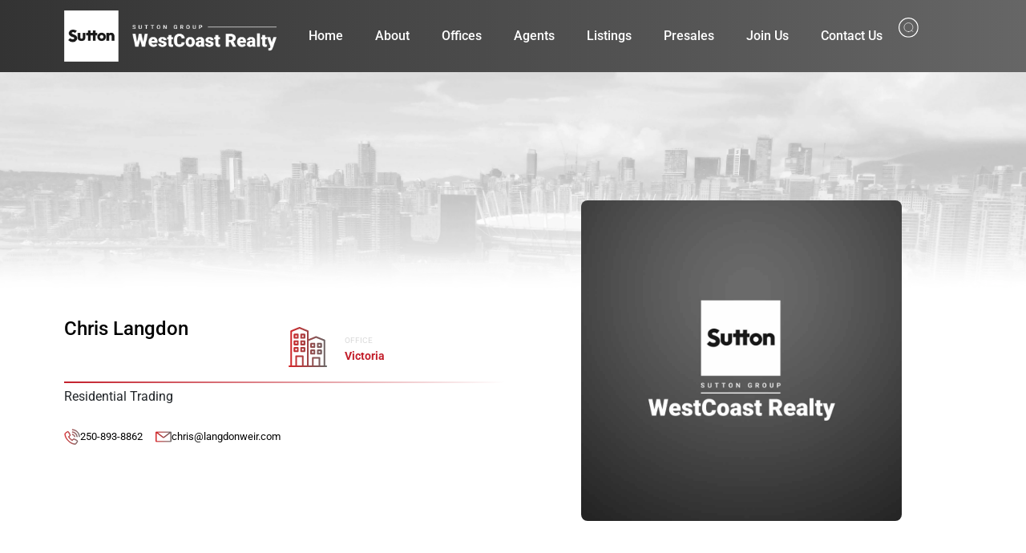

--- FILE ---
content_type: text/html; charset=UTF-8
request_url: https://www.suttonwestcoast.com/agent/chris-langdon/
body_size: 31931
content:
<!doctype html>
<html lang="en">
<head>
	<meta charset="UTF-8">
	<meta name="viewport" content="width=device-width, initial-scale=1">
	<link rel="profile" href="https://gmpg.org/xfn/11">
	<meta name='robots' content='index, follow, max-image-preview:large, max-snippet:-1, max-video-preview:-1' />
	<style>img:is([sizes="auto" i], [sizes^="auto," i]) { contain-intrinsic-size: 3000px 1500px }</style>
	
            <script data-no-defer="1" data-ezscrex="false" data-cfasync="false" data-pagespeed-no-defer data-cookieconsent="ignore">
                var ctPublicFunctions = {"_ajax_nonce":"587f584e2b","_rest_nonce":"1c1f50166f","_ajax_url":"\/wp-admin\/admin-ajax.php","_rest_url":"https:\/\/www.suttonwestcoast.com\/wp-json\/","data__cookies_type":"none","data__ajax_type":"admin_ajax","data__bot_detector_enabled":"1","data__frontend_data_log_enabled":1,"cookiePrefix":"","wprocket_detected":false,"host_url":"www.suttonwestcoast.com","text__ee_click_to_select":"Click to select the whole data","text__ee_original_email":"The complete one is","text__ee_got_it":"Got it","text__ee_blocked":"Blocked","text__ee_cannot_connect":"Cannot connect","text__ee_cannot_decode":"Can not decode email. Unknown reason","text__ee_email_decoder":"CleanTalk email decoder","text__ee_wait_for_decoding":"The magic is on the way!","text__ee_decoding_process":"Please wait a few seconds while we decode the contact data."}
            </script>
        
            <script data-no-defer="1" data-ezscrex="false" data-cfasync="false" data-pagespeed-no-defer data-cookieconsent="ignore">
                var ctPublic = {"_ajax_nonce":"587f584e2b","settings__forms__check_internal":"0","settings__forms__check_external":"0","settings__forms__force_protection":0,"settings__forms__search_test":"1","settings__data__bot_detector_enabled":"1","settings__sfw__anti_crawler":0,"blog_home":"https:\/\/www.suttonwestcoast.com\/","pixel__setting":"3","pixel__enabled":false,"pixel__url":null,"data__email_check_before_post":"1","data__email_check_exist_post":0,"data__cookies_type":"none","data__key_is_ok":true,"data__visible_fields_required":true,"wl_brandname":"Anti-Spam by CleanTalk","wl_brandname_short":"CleanTalk","ct_checkjs_key":939697260,"emailEncoderPassKey":"f953cb5f37f66fafc457b82cdfb3b6e2","bot_detector_forms_excluded":"W10=","advancedCacheExists":false,"varnishCacheExists":false,"wc_ajax_add_to_cart":false,"theRealPerson":{"phrases":{"trpHeading":"The Real Person Badge!","trpContent1":"The commenter acts as a real person and verified as not a bot.","trpContent2":" Anti-Spam by CleanTalk","trpContentLearnMore":"Learn more"},"trpContentLink":"https:\/\/cleantalk.org\/help\/the-real-person?utm_id=&amp;utm_term=&amp;utm_source=admin_side&amp;utm_medium=trp_badge&amp;utm_content=trp_badge_link_click&amp;utm_campaign=apbct_links","imgPersonUrl":"https:\/\/www.suttonwestcoast.com\/wp-content\/plugins\/cleantalk-spam-protect\/css\/images\/real_user.svg","imgShieldUrl":"https:\/\/www.suttonwestcoast.com\/wp-content\/plugins\/cleantalk-spam-protect\/css\/images\/shield.svg"}}
            </script>
        
	<!-- This site is optimized with the Yoast SEO plugin v26.5 - https://yoast.com/wordpress/plugins/seo/ -->
	<title>Chris Langdon | Sutton Group - West Coast Realty</title>
	<meta name="description" content="At Sutton WestCoast Realty you’ll find agents with the experience you need to navigate today’s current real estate market. You’ll also find an organization behind them that is committed to innovation and service excellence." />
	<link rel="canonical" href="https://www.suttonwestcoast.com/agent/chris-langdon/" />
	<meta property="og:locale" content="en_US" />
	<meta property="og:type" content="article" />
	<meta property="og:title" content="Chris Langdon | Sutton Group - West Coast Realty" />
	<meta property="og:description" content="At Sutton WestCoast Realty you’ll find agents with the experience you need to navigate today’s current real estate market. You’ll also find an organization behind them that is committed to innovation and service excellence." />
	<meta property="og:url" content="https://www.suttonwestcoast.com/agent/chris-langdon/" />
	<meta property="og:site_name" content="Sutton Group - West Coast Realty" />
	<meta property="article:publisher" content="https://www.facebook.com/suttongroupwestcoast/" />
	<meta name="twitter:card" content="summary_large_image" />
	<script type="application/ld+json" class="yoast-schema-graph">{"@context":"https://schema.org","@graph":[{"@type":"WebPage","@id":"https://www.suttonwestcoast.com/agent/chris-langdon/","url":"https://www.suttonwestcoast.com/agent/chris-langdon/","name":"Chris Langdon | Sutton Group - West Coast Realty","isPartOf":{"@id":"https://www.suttonwestcoast.com/#website"},"datePublished":"2023-12-22T18:36:41+00:00","description":"At Sutton WestCoast Realty you’ll find agents with the experience you need to navigate today’s current real estate market. You’ll also find an organization behind them that is committed to innovation and service excellence.","breadcrumb":{"@id":"https://www.suttonwestcoast.com/agent/chris-langdon/#breadcrumb"},"inLanguage":"en","potentialAction":[{"@type":"ReadAction","target":["https://www.suttonwestcoast.com/agent/chris-langdon/"]}]},{"@type":"BreadcrumbList","@id":"https://www.suttonwestcoast.com/agent/chris-langdon/#breadcrumb","itemListElement":[{"@type":"ListItem","position":1,"name":"Home","item":"https://www.suttonwestcoast.com/"},{"@type":"ListItem","position":2,"name":"Chris Langdon"}]},{"@type":"WebSite","@id":"https://www.suttonwestcoast.com/#website","url":"https://www.suttonwestcoast.com/","name":"Sutton Group - West Coast Realty","description":"Vancouver Real Estate Listings &amp; Agents","publisher":{"@id":"https://www.suttonwestcoast.com/#organization"},"alternateName":"Sutton WestCoast","potentialAction":[{"@type":"SearchAction","target":{"@type":"EntryPoint","urlTemplate":"https://www.suttonwestcoast.com/?s={search_term_string}"},"query-input":{"@type":"PropertyValueSpecification","valueRequired":true,"valueName":"search_term_string"}}],"inLanguage":"en"},{"@type":"Organization","@id":"https://www.suttonwestcoast.com/#organization","name":"Sutton Group - West Coast Realty","alternateName":"Sutton WestCoast","url":"https://www.suttonwestcoast.com/","logo":{"@type":"ImageObject","inLanguage":"en","@id":"https://www.suttonwestcoast.com/#/schema/logo/image/","url":"https://www.suttonwestcoast.com/wp-content/uploads/2023/06/cropped-SWC_favico.png","contentUrl":"https://www.suttonwestcoast.com/wp-content/uploads/2023/06/cropped-SWC_favico.png","width":512,"height":512,"caption":"Sutton Group - West Coast Realty"},"image":{"@id":"https://www.suttonwestcoast.com/#/schema/logo/image/"},"sameAs":["https://www.facebook.com/suttongroupwestcoast/","https://www.instagram.com/suttonwestcoast/?hl=en"]}]}</script>
	<!-- / Yoast SEO plugin. -->


<link rel='dns-prefetch' href='//kestrel.idxhome.com' />
<link rel='dns-prefetch' href='//fd.cleantalk.org' />
<link rel="alternate" type="application/rss+xml" title="Sutton Group - West Coast Realty &raquo; Feed" href="https://www.suttonwestcoast.com/feed/" />
<link rel="alternate" type="application/rss+xml" title="Sutton Group - West Coast Realty &raquo; Comments Feed" href="https://www.suttonwestcoast.com/comments/feed/" />
<script>
window._wpemojiSettings = {"baseUrl":"https:\/\/s.w.org\/images\/core\/emoji\/15.0.3\/72x72\/","ext":".png","svgUrl":"https:\/\/s.w.org\/images\/core\/emoji\/15.0.3\/svg\/","svgExt":".svg","source":{"concatemoji":"https:\/\/www.suttonwestcoast.com\/wp-includes\/js\/wp-emoji-release.min.js?ver=6.7.4"}};
/*! This file is auto-generated */
!function(i,n){var o,s,e;function c(e){try{var t={supportTests:e,timestamp:(new Date).valueOf()};sessionStorage.setItem(o,JSON.stringify(t))}catch(e){}}function p(e,t,n){e.clearRect(0,0,e.canvas.width,e.canvas.height),e.fillText(t,0,0);var t=new Uint32Array(e.getImageData(0,0,e.canvas.width,e.canvas.height).data),r=(e.clearRect(0,0,e.canvas.width,e.canvas.height),e.fillText(n,0,0),new Uint32Array(e.getImageData(0,0,e.canvas.width,e.canvas.height).data));return t.every(function(e,t){return e===r[t]})}function u(e,t,n){switch(t){case"flag":return n(e,"\ud83c\udff3\ufe0f\u200d\u26a7\ufe0f","\ud83c\udff3\ufe0f\u200b\u26a7\ufe0f")?!1:!n(e,"\ud83c\uddfa\ud83c\uddf3","\ud83c\uddfa\u200b\ud83c\uddf3")&&!n(e,"\ud83c\udff4\udb40\udc67\udb40\udc62\udb40\udc65\udb40\udc6e\udb40\udc67\udb40\udc7f","\ud83c\udff4\u200b\udb40\udc67\u200b\udb40\udc62\u200b\udb40\udc65\u200b\udb40\udc6e\u200b\udb40\udc67\u200b\udb40\udc7f");case"emoji":return!n(e,"\ud83d\udc26\u200d\u2b1b","\ud83d\udc26\u200b\u2b1b")}return!1}function f(e,t,n){var r="undefined"!=typeof WorkerGlobalScope&&self instanceof WorkerGlobalScope?new OffscreenCanvas(300,150):i.createElement("canvas"),a=r.getContext("2d",{willReadFrequently:!0}),o=(a.textBaseline="top",a.font="600 32px Arial",{});return e.forEach(function(e){o[e]=t(a,e,n)}),o}function t(e){var t=i.createElement("script");t.src=e,t.defer=!0,i.head.appendChild(t)}"undefined"!=typeof Promise&&(o="wpEmojiSettingsSupports",s=["flag","emoji"],n.supports={everything:!0,everythingExceptFlag:!0},e=new Promise(function(e){i.addEventListener("DOMContentLoaded",e,{once:!0})}),new Promise(function(t){var n=function(){try{var e=JSON.parse(sessionStorage.getItem(o));if("object"==typeof e&&"number"==typeof e.timestamp&&(new Date).valueOf()<e.timestamp+604800&&"object"==typeof e.supportTests)return e.supportTests}catch(e){}return null}();if(!n){if("undefined"!=typeof Worker&&"undefined"!=typeof OffscreenCanvas&&"undefined"!=typeof URL&&URL.createObjectURL&&"undefined"!=typeof Blob)try{var e="postMessage("+f.toString()+"("+[JSON.stringify(s),u.toString(),p.toString()].join(",")+"));",r=new Blob([e],{type:"text/javascript"}),a=new Worker(URL.createObjectURL(r),{name:"wpTestEmojiSupports"});return void(a.onmessage=function(e){c(n=e.data),a.terminate(),t(n)})}catch(e){}c(n=f(s,u,p))}t(n)}).then(function(e){for(var t in e)n.supports[t]=e[t],n.supports.everything=n.supports.everything&&n.supports[t],"flag"!==t&&(n.supports.everythingExceptFlag=n.supports.everythingExceptFlag&&n.supports[t]);n.supports.everythingExceptFlag=n.supports.everythingExceptFlag&&!n.supports.flag,n.DOMReady=!1,n.readyCallback=function(){n.DOMReady=!0}}).then(function(){return e}).then(function(){var e;n.supports.everything||(n.readyCallback(),(e=n.source||{}).concatemoji?t(e.concatemoji):e.wpemoji&&e.twemoji&&(t(e.twemoji),t(e.wpemoji)))}))}((window,document),window._wpemojiSettings);
</script>
<style id='wp-emoji-styles-inline-css'>

	img.wp-smiley, img.emoji {
		display: inline !important;
		border: none !important;
		box-shadow: none !important;
		height: 1em !important;
		width: 1em !important;
		margin: 0 0.07em !important;
		vertical-align: -0.1em !important;
		background: none !important;
		padding: 0 !important;
	}
</style>
<link rel='stylesheet' id='wp-block-library-css' href='https://www.suttonwestcoast.com/wp-includes/css/dist/block-library/style.min.css?ver=6.7.4' media='all' />
<style id='global-styles-inline-css'>
:root{--wp--preset--aspect-ratio--square: 1;--wp--preset--aspect-ratio--4-3: 4/3;--wp--preset--aspect-ratio--3-4: 3/4;--wp--preset--aspect-ratio--3-2: 3/2;--wp--preset--aspect-ratio--2-3: 2/3;--wp--preset--aspect-ratio--16-9: 16/9;--wp--preset--aspect-ratio--9-16: 9/16;--wp--preset--color--black: #000000;--wp--preset--color--cyan-bluish-gray: #abb8c3;--wp--preset--color--white: #ffffff;--wp--preset--color--pale-pink: #f78da7;--wp--preset--color--vivid-red: #cf2e2e;--wp--preset--color--luminous-vivid-orange: #ff6900;--wp--preset--color--luminous-vivid-amber: #fcb900;--wp--preset--color--light-green-cyan: #7bdcb5;--wp--preset--color--vivid-green-cyan: #00d084;--wp--preset--color--pale-cyan-blue: #8ed1fc;--wp--preset--color--vivid-cyan-blue: #0693e3;--wp--preset--color--vivid-purple: #9b51e0;--wp--preset--gradient--vivid-cyan-blue-to-vivid-purple: linear-gradient(135deg,rgba(6,147,227,1) 0%,rgb(155,81,224) 100%);--wp--preset--gradient--light-green-cyan-to-vivid-green-cyan: linear-gradient(135deg,rgb(122,220,180) 0%,rgb(0,208,130) 100%);--wp--preset--gradient--luminous-vivid-amber-to-luminous-vivid-orange: linear-gradient(135deg,rgba(252,185,0,1) 0%,rgba(255,105,0,1) 100%);--wp--preset--gradient--luminous-vivid-orange-to-vivid-red: linear-gradient(135deg,rgba(255,105,0,1) 0%,rgb(207,46,46) 100%);--wp--preset--gradient--very-light-gray-to-cyan-bluish-gray: linear-gradient(135deg,rgb(238,238,238) 0%,rgb(169,184,195) 100%);--wp--preset--gradient--cool-to-warm-spectrum: linear-gradient(135deg,rgb(74,234,220) 0%,rgb(151,120,209) 20%,rgb(207,42,186) 40%,rgb(238,44,130) 60%,rgb(251,105,98) 80%,rgb(254,248,76) 100%);--wp--preset--gradient--blush-light-purple: linear-gradient(135deg,rgb(255,206,236) 0%,rgb(152,150,240) 100%);--wp--preset--gradient--blush-bordeaux: linear-gradient(135deg,rgb(254,205,165) 0%,rgb(254,45,45) 50%,rgb(107,0,62) 100%);--wp--preset--gradient--luminous-dusk: linear-gradient(135deg,rgb(255,203,112) 0%,rgb(199,81,192) 50%,rgb(65,88,208) 100%);--wp--preset--gradient--pale-ocean: linear-gradient(135deg,rgb(255,245,203) 0%,rgb(182,227,212) 50%,rgb(51,167,181) 100%);--wp--preset--gradient--electric-grass: linear-gradient(135deg,rgb(202,248,128) 0%,rgb(113,206,126) 100%);--wp--preset--gradient--midnight: linear-gradient(135deg,rgb(2,3,129) 0%,rgb(40,116,252) 100%);--wp--preset--font-size--small: 13px;--wp--preset--font-size--medium: 20px;--wp--preset--font-size--large: 36px;--wp--preset--font-size--x-large: 42px;--wp--preset--spacing--20: 0.44rem;--wp--preset--spacing--30: 0.67rem;--wp--preset--spacing--40: 1rem;--wp--preset--spacing--50: 1.5rem;--wp--preset--spacing--60: 2.25rem;--wp--preset--spacing--70: 3.38rem;--wp--preset--spacing--80: 5.06rem;--wp--preset--shadow--natural: 6px 6px 9px rgba(0, 0, 0, 0.2);--wp--preset--shadow--deep: 12px 12px 50px rgba(0, 0, 0, 0.4);--wp--preset--shadow--sharp: 6px 6px 0px rgba(0, 0, 0, 0.2);--wp--preset--shadow--outlined: 6px 6px 0px -3px rgba(255, 255, 255, 1), 6px 6px rgba(0, 0, 0, 1);--wp--preset--shadow--crisp: 6px 6px 0px rgba(0, 0, 0, 1);}:root { --wp--style--global--content-size: 800px;--wp--style--global--wide-size: 1200px; }:where(body) { margin: 0; }.wp-site-blocks > .alignleft { float: left; margin-right: 2em; }.wp-site-blocks > .alignright { float: right; margin-left: 2em; }.wp-site-blocks > .aligncenter { justify-content: center; margin-left: auto; margin-right: auto; }:where(.wp-site-blocks) > * { margin-block-start: 24px; margin-block-end: 0; }:where(.wp-site-blocks) > :first-child { margin-block-start: 0; }:where(.wp-site-blocks) > :last-child { margin-block-end: 0; }:root { --wp--style--block-gap: 24px; }:root :where(.is-layout-flow) > :first-child{margin-block-start: 0;}:root :where(.is-layout-flow) > :last-child{margin-block-end: 0;}:root :where(.is-layout-flow) > *{margin-block-start: 24px;margin-block-end: 0;}:root :where(.is-layout-constrained) > :first-child{margin-block-start: 0;}:root :where(.is-layout-constrained) > :last-child{margin-block-end: 0;}:root :where(.is-layout-constrained) > *{margin-block-start: 24px;margin-block-end: 0;}:root :where(.is-layout-flex){gap: 24px;}:root :where(.is-layout-grid){gap: 24px;}.is-layout-flow > .alignleft{float: left;margin-inline-start: 0;margin-inline-end: 2em;}.is-layout-flow > .alignright{float: right;margin-inline-start: 2em;margin-inline-end: 0;}.is-layout-flow > .aligncenter{margin-left: auto !important;margin-right: auto !important;}.is-layout-constrained > .alignleft{float: left;margin-inline-start: 0;margin-inline-end: 2em;}.is-layout-constrained > .alignright{float: right;margin-inline-start: 2em;margin-inline-end: 0;}.is-layout-constrained > .aligncenter{margin-left: auto !important;margin-right: auto !important;}.is-layout-constrained > :where(:not(.alignleft):not(.alignright):not(.alignfull)){max-width: var(--wp--style--global--content-size);margin-left: auto !important;margin-right: auto !important;}.is-layout-constrained > .alignwide{max-width: var(--wp--style--global--wide-size);}body .is-layout-flex{display: flex;}.is-layout-flex{flex-wrap: wrap;align-items: center;}.is-layout-flex > :is(*, div){margin: 0;}body .is-layout-grid{display: grid;}.is-layout-grid > :is(*, div){margin: 0;}body{padding-top: 0px;padding-right: 0px;padding-bottom: 0px;padding-left: 0px;}a:where(:not(.wp-element-button)){text-decoration: underline;}:root :where(.wp-element-button, .wp-block-button__link){background-color: #32373c;border-width: 0;color: #fff;font-family: inherit;font-size: inherit;line-height: inherit;padding: calc(0.667em + 2px) calc(1.333em + 2px);text-decoration: none;}.has-black-color{color: var(--wp--preset--color--black) !important;}.has-cyan-bluish-gray-color{color: var(--wp--preset--color--cyan-bluish-gray) !important;}.has-white-color{color: var(--wp--preset--color--white) !important;}.has-pale-pink-color{color: var(--wp--preset--color--pale-pink) !important;}.has-vivid-red-color{color: var(--wp--preset--color--vivid-red) !important;}.has-luminous-vivid-orange-color{color: var(--wp--preset--color--luminous-vivid-orange) !important;}.has-luminous-vivid-amber-color{color: var(--wp--preset--color--luminous-vivid-amber) !important;}.has-light-green-cyan-color{color: var(--wp--preset--color--light-green-cyan) !important;}.has-vivid-green-cyan-color{color: var(--wp--preset--color--vivid-green-cyan) !important;}.has-pale-cyan-blue-color{color: var(--wp--preset--color--pale-cyan-blue) !important;}.has-vivid-cyan-blue-color{color: var(--wp--preset--color--vivid-cyan-blue) !important;}.has-vivid-purple-color{color: var(--wp--preset--color--vivid-purple) !important;}.has-black-background-color{background-color: var(--wp--preset--color--black) !important;}.has-cyan-bluish-gray-background-color{background-color: var(--wp--preset--color--cyan-bluish-gray) !important;}.has-white-background-color{background-color: var(--wp--preset--color--white) !important;}.has-pale-pink-background-color{background-color: var(--wp--preset--color--pale-pink) !important;}.has-vivid-red-background-color{background-color: var(--wp--preset--color--vivid-red) !important;}.has-luminous-vivid-orange-background-color{background-color: var(--wp--preset--color--luminous-vivid-orange) !important;}.has-luminous-vivid-amber-background-color{background-color: var(--wp--preset--color--luminous-vivid-amber) !important;}.has-light-green-cyan-background-color{background-color: var(--wp--preset--color--light-green-cyan) !important;}.has-vivid-green-cyan-background-color{background-color: var(--wp--preset--color--vivid-green-cyan) !important;}.has-pale-cyan-blue-background-color{background-color: var(--wp--preset--color--pale-cyan-blue) !important;}.has-vivid-cyan-blue-background-color{background-color: var(--wp--preset--color--vivid-cyan-blue) !important;}.has-vivid-purple-background-color{background-color: var(--wp--preset--color--vivid-purple) !important;}.has-black-border-color{border-color: var(--wp--preset--color--black) !important;}.has-cyan-bluish-gray-border-color{border-color: var(--wp--preset--color--cyan-bluish-gray) !important;}.has-white-border-color{border-color: var(--wp--preset--color--white) !important;}.has-pale-pink-border-color{border-color: var(--wp--preset--color--pale-pink) !important;}.has-vivid-red-border-color{border-color: var(--wp--preset--color--vivid-red) !important;}.has-luminous-vivid-orange-border-color{border-color: var(--wp--preset--color--luminous-vivid-orange) !important;}.has-luminous-vivid-amber-border-color{border-color: var(--wp--preset--color--luminous-vivid-amber) !important;}.has-light-green-cyan-border-color{border-color: var(--wp--preset--color--light-green-cyan) !important;}.has-vivid-green-cyan-border-color{border-color: var(--wp--preset--color--vivid-green-cyan) !important;}.has-pale-cyan-blue-border-color{border-color: var(--wp--preset--color--pale-cyan-blue) !important;}.has-vivid-cyan-blue-border-color{border-color: var(--wp--preset--color--vivid-cyan-blue) !important;}.has-vivid-purple-border-color{border-color: var(--wp--preset--color--vivid-purple) !important;}.has-vivid-cyan-blue-to-vivid-purple-gradient-background{background: var(--wp--preset--gradient--vivid-cyan-blue-to-vivid-purple) !important;}.has-light-green-cyan-to-vivid-green-cyan-gradient-background{background: var(--wp--preset--gradient--light-green-cyan-to-vivid-green-cyan) !important;}.has-luminous-vivid-amber-to-luminous-vivid-orange-gradient-background{background: var(--wp--preset--gradient--luminous-vivid-amber-to-luminous-vivid-orange) !important;}.has-luminous-vivid-orange-to-vivid-red-gradient-background{background: var(--wp--preset--gradient--luminous-vivid-orange-to-vivid-red) !important;}.has-very-light-gray-to-cyan-bluish-gray-gradient-background{background: var(--wp--preset--gradient--very-light-gray-to-cyan-bluish-gray) !important;}.has-cool-to-warm-spectrum-gradient-background{background: var(--wp--preset--gradient--cool-to-warm-spectrum) !important;}.has-blush-light-purple-gradient-background{background: var(--wp--preset--gradient--blush-light-purple) !important;}.has-blush-bordeaux-gradient-background{background: var(--wp--preset--gradient--blush-bordeaux) !important;}.has-luminous-dusk-gradient-background{background: var(--wp--preset--gradient--luminous-dusk) !important;}.has-pale-ocean-gradient-background{background: var(--wp--preset--gradient--pale-ocean) !important;}.has-electric-grass-gradient-background{background: var(--wp--preset--gradient--electric-grass) !important;}.has-midnight-gradient-background{background: var(--wp--preset--gradient--midnight) !important;}.has-small-font-size{font-size: var(--wp--preset--font-size--small) !important;}.has-medium-font-size{font-size: var(--wp--preset--font-size--medium) !important;}.has-large-font-size{font-size: var(--wp--preset--font-size--large) !important;}.has-x-large-font-size{font-size: var(--wp--preset--font-size--x-large) !important;}
:root :where(.wp-block-pullquote){font-size: 1.5em;line-height: 1.6;}
</style>
<link rel='stylesheet' id='cleantalk-public-css-css' href='https://www.suttonwestcoast.com/wp-content/plugins/cleantalk-spam-protect/css/cleantalk-public.min.css?ver=6.68_1764893347' media='all' />
<link rel='stylesheet' id='cleantalk-email-decoder-css-css' href='https://www.suttonwestcoast.com/wp-content/plugins/cleantalk-spam-protect/css/cleantalk-email-decoder.min.css?ver=6.68_1764893347' media='all' />
<link rel='stylesheet' id='cleantalk-trp-css-css' href='https://www.suttonwestcoast.com/wp-content/plugins/cleantalk-spam-protect/css/cleantalk-trp.min.css?ver=6.68_1764893347' media='all' />
<link rel='stylesheet' id='dashicons-css' href='https://www.suttonwestcoast.com/wp-includes/css/dashicons.min.css?ver=6.7.4' media='all' />
<link rel='stylesheet' id='hello-elementor-css' href='https://www.suttonwestcoast.com/wp-content/themes/hello-elementor/assets/css/reset.css?ver=3.4.4' media='all' />
<link rel='stylesheet' id='hello-elementor-theme-style-css' href='https://www.suttonwestcoast.com/wp-content/themes/hello-elementor/assets/css/theme.css?ver=3.4.4' media='all' />
<link rel='stylesheet' id='hello-elementor-header-footer-css' href='https://www.suttonwestcoast.com/wp-content/themes/hello-elementor/assets/css/header-footer.css?ver=3.4.4' media='all' />
<link rel='stylesheet' id='elementor-frontend-css' href='https://www.suttonwestcoast.com/wp-content/plugins/elementor/assets/css/frontend.min.css?ver=3.33.3' media='all' />
<link rel='stylesheet' id='elementor-post-65-css' href='https://www.suttonwestcoast.com/wp-content/uploads/elementor/css/post-65.css?ver=1764893462' media='all' />
<link rel='stylesheet' id='widget-image-css' href='https://www.suttonwestcoast.com/wp-content/plugins/elementor/assets/css/widget-image.min.css?ver=3.33.3' media='all' />
<link rel='stylesheet' id='widget-nav-menu-css' href='https://www.suttonwestcoast.com/wp-content/plugins/elementor-pro/assets/css/widget-nav-menu.min.css?ver=3.33.2' media='all' />
<link rel='stylesheet' id='e-sticky-css' href='https://www.suttonwestcoast.com/wp-content/plugins/elementor-pro/assets/css/modules/sticky.min.css?ver=3.33.2' media='all' />
<link rel='stylesheet' id='widget-search-form-css' href='https://www.suttonwestcoast.com/wp-content/plugins/elementor-pro/assets/css/widget-search-form.min.css?ver=3.33.2' media='all' />
<link rel='stylesheet' id='elementor-icons-shared-0-css' href='https://www.suttonwestcoast.com/wp-content/plugins/elementor/assets/lib/font-awesome/css/fontawesome.min.css?ver=5.15.3' media='all' />
<link rel='stylesheet' id='elementor-icons-fa-solid-css' href='https://www.suttonwestcoast.com/wp-content/plugins/elementor/assets/lib/font-awesome/css/solid.min.css?ver=5.15.3' media='all' />
<link rel='stylesheet' id='widget-heading-css' href='https://www.suttonwestcoast.com/wp-content/plugins/elementor/assets/css/widget-heading.min.css?ver=3.33.3' media='all' />
<link rel='stylesheet' id='widget-text-editor-css' href='https://www.suttonwestcoast.com/wp-content/plugins/elementor/assets/css/widget-text-editor.min.css?ver=3.33.3' media='all' />
<link rel='stylesheet' id='elementor-icons-css' href='https://www.suttonwestcoast.com/wp-content/plugins/elementor/assets/lib/eicons/css/elementor-icons.min.css?ver=5.44.0' media='all' />
<link rel='stylesheet' id='font-awesome-5-all-css' href='https://www.suttonwestcoast.com/wp-content/plugins/elementor/assets/lib/font-awesome/css/all.min.css?ver=3.33.3' media='all' />
<link rel='stylesheet' id='font-awesome-4-shim-css' href='https://www.suttonwestcoast.com/wp-content/plugins/elementor/assets/lib/font-awesome/css/v4-shims.min.css?ver=3.33.3' media='all' />
<link rel='stylesheet' id='elementor-post-168-css' href='https://www.suttonwestcoast.com/wp-content/uploads/elementor/css/post-168.css?ver=1764893463' media='all' />
<link rel='stylesheet' id='elementor-post-470-css' href='https://www.suttonwestcoast.com/wp-content/uploads/elementor/css/post-470.css?ver=1764893463' media='all' />
<link rel='stylesheet' id='elementor-post-89-css' href='https://www.suttonwestcoast.com/wp-content/uploads/elementor/css/post-89.css?ver=1764893463' media='all' />
<link rel='stylesheet' id='hello-elementor-child-style-css' href='https://www.suttonwestcoast.com/wp-content/themes/hello-elementor-child/style.css?ver=1.0.0' media='all' />
<link rel='stylesheet' id='elementor-gf-local-cormorant-css' href='https://www.suttonwestcoast.com/wp-content/uploads/elementor/google-fonts/css/cormorant.css?ver=1745621471' media='all' />
<link rel='stylesheet' id='elementor-gf-local-roboto-css' href='https://www.suttonwestcoast.com/wp-content/uploads/elementor/google-fonts/css/roboto.css?ver=1745621483' media='all' />
<script src="https://kestrel.idxhome.com/ihf-kestrel.js?ver=6.7.4" id="ihf-kestrel-js"></script>
<script src="https://www.suttonwestcoast.com/wp-content/plugins/cleantalk-spam-protect/js/apbct-public-bundle.min.js?ver=6.68_1764893347" id="apbct-public-bundle.min-js-js"></script>
<script src="https://fd.cleantalk.org/ct-bot-detector-wrapper.js?ver=6.68" id="ct_bot_detector-js" defer data-wp-strategy="defer"></script>
<script src="https://www.suttonwestcoast.com/wp-includes/js/jquery/jquery.min.js?ver=3.7.1" id="jquery-core-js"></script>
<script src="https://www.suttonwestcoast.com/wp-includes/js/jquery/jquery-migrate.min.js?ver=3.4.1" id="jquery-migrate-js"></script>
<script id="jquery-js-after">
var ajaxurl = "https://www.suttonwestcoast.com/wp-admin/admin-ajax.php";
</script>
<script src="https://www.suttonwestcoast.com/wp-content/plugins/elementor/assets/lib/font-awesome/js/v4-shims.min.js?ver=3.33.3" id="font-awesome-4-shim-js"></script>
<link rel="https://api.w.org/" href="https://www.suttonwestcoast.com/wp-json/" /><link rel="alternate" title="JSON" type="application/json" href="https://www.suttonwestcoast.com/wp-json/wp/v2/agent/10954" /><link rel="EditURI" type="application/rsd+xml" title="RSD" href="https://www.suttonwestcoast.com/xmlrpc.php?rsd" />
<meta name="generator" content="WordPress 6.7.4" />
<link rel='shortlink' href='https://www.suttonwestcoast.com/?p=10954' />
<link rel="alternate" title="oEmbed (JSON)" type="application/json+oembed" href="https://www.suttonwestcoast.com/wp-json/oembed/1.0/embed?url=https%3A%2F%2Fwww.suttonwestcoast.com%2Fagent%2Fchris-langdon%2F" />
<link rel="alternate" title="oEmbed (XML)" type="text/xml+oembed" href="https://www.suttonwestcoast.com/wp-json/oembed/1.0/embed?url=https%3A%2F%2Fwww.suttonwestcoast.com%2Fagent%2Fchris-langdon%2F&#038;format=xml" />
<style type="text/css">

</style>
				<script>
					window.ihfKestrel = window.ihfKestrel || {};
					ihfKestrel.config = {"activationToken":"4373a60b-ec85-441a-ad29-09c9b5266af9","platform":"wordpress"};
				</script>
			<meta name="generator" content="Elementor 3.33.3; features: additional_custom_breakpoints; settings: css_print_method-external, google_font-enabled, font_display-swap">
			<style>
				.e-con.e-parent:nth-of-type(n+4):not(.e-lazyloaded):not(.e-no-lazyload),
				.e-con.e-parent:nth-of-type(n+4):not(.e-lazyloaded):not(.e-no-lazyload) * {
					background-image: none !important;
				}
				@media screen and (max-height: 1024px) {
					.e-con.e-parent:nth-of-type(n+3):not(.e-lazyloaded):not(.e-no-lazyload),
					.e-con.e-parent:nth-of-type(n+3):not(.e-lazyloaded):not(.e-no-lazyload) * {
						background-image: none !important;
					}
				}
				@media screen and (max-height: 640px) {
					.e-con.e-parent:nth-of-type(n+2):not(.e-lazyloaded):not(.e-no-lazyload),
					.e-con.e-parent:nth-of-type(n+2):not(.e-lazyloaded):not(.e-no-lazyload) * {
						background-image: none !important;
					}
				}
			</style>
			<link rel="icon" href="https://www.suttonwestcoast.com/wp-content/uploads/2024/12/cropped-favicon-32x32.png" sizes="32x32" />
<link rel="icon" href="https://www.suttonwestcoast.com/wp-content/uploads/2024/12/cropped-favicon-192x192.png" sizes="192x192" />
<link rel="apple-touch-icon" href="https://www.suttonwestcoast.com/wp-content/uploads/2024/12/cropped-favicon-180x180.png" />
<meta name="msapplication-TileImage" content="https://www.suttonwestcoast.com/wp-content/uploads/2024/12/cropped-favicon-270x270.png" />
	<link rel="stylesheet" href="https://cdn.jsdelivr.net/npm/bootstrap@4.5.3/dist/css/bootstrap.min.css" integrity="sha384-TX8t27EcRE3e/ihU7zmQxVncDAy5uIKz4rEkgIXeMed4M0jlfIDPvg6uqKI2xXr2" crossorigin="anonymous">
	
	<script>const $ = jQuery;</script>
</head>
<body class="agent-template-default single single-agent postid-10954 wp-custom-logo wp-embed-responsive hello-elementor-default elementor-default elementor-kit-65 elementor-page-89">

<button class="scroll-to-top-btn display-none" id="scrollToTopBtn">
	<i class="fa fa-arrow-up" aria-hidden="true"></i>
</button>

<script>
	$(window).scroll(function() {
		if ($(this).scrollTop() > 200) {
			$('#scrollToTopBtn').removeClass('display-none');
		} else {
			$('#scrollToTopBtn').addClass('display-none');
		}
	});
	
	$('#scrollToTopBtn').click(function() {
		$('html, body').animate({
			scrollTop: 0
		}, 500);
	})
</script>

<a class="skip-link screen-reader-text" href="#content">Skip to content</a>

		<nav data-elementor-type="header" data-elementor-id="168" class="elementor elementor-168 elementor-location-header" data-elementor-post-type="elementor_library">
			<div class="elementor-element elementor-element-69e8de2 nav-bar-container padding-none e-flex e-con-boxed e-con e-parent" data-id="69e8de2" data-element_type="container" data-settings="{&quot;sticky&quot;:&quot;top&quot;,&quot;sticky_parent&quot;:&quot;yes&quot;,&quot;sticky_on&quot;:[&quot;desktop&quot;,&quot;tablet&quot;,&quot;mobile&quot;],&quot;sticky_offset&quot;:0,&quot;sticky_effects_offset&quot;:0,&quot;sticky_anchor_link_offset&quot;:0}">
					<div class="e-con-inner">
		<div class="elementor-element elementor-element-bd6b9c5 e-con-full padding-none--tb e-flex e-con e-child" data-id="bd6b9c5" data-element_type="container">
				<div class="elementor-element elementor-element-c3f1f8b nav-logo elementor-widget elementor-widget-theme-site-logo elementor-widget-image" data-id="c3f1f8b" data-element_type="widget" data-widget_type="theme-site-logo.default">
				<div class="elementor-widget-container">
											<a href="https://www.suttonwestcoast.com">
			<img fetchpriority="high" width="1853" height="451" src="https://www.suttonwestcoast.com/wp-content/uploads/2023/06/SWC_White_Horizontal.png" class="attachment-full size-full wp-image-12620" alt="" srcset="https://www.suttonwestcoast.com/wp-content/uploads/2023/06/SWC_White_Horizontal.png 1853w, https://www.suttonwestcoast.com/wp-content/uploads/2023/06/SWC_White_Horizontal-768x187.png 768w, https://www.suttonwestcoast.com/wp-content/uploads/2023/06/SWC_White_Horizontal-1536x374.png 1536w" sizes="(max-width: 1853px) 100vw, 1853px" />				</a>
											</div>
				</div>
				</div>
		<div class="elementor-element elementor-element-e43ef26 e-con-full padding-none--tb e-flex e-con e-child" data-id="e43ef26" data-element_type="container">
				<div class="elementor-element elementor-element-bb56828 elementor-nav-menu__align-end nav-items-container elementor-nav-menu--stretch elementor-nav-menu__text-align-center elementor-nav-menu--dropdown-tablet elementor-nav-menu--toggle elementor-nav-menu--burger elementor-widget elementor-widget-nav-menu" data-id="bb56828" data-element_type="widget" data-settings="{&quot;full_width&quot;:&quot;stretch&quot;,&quot;layout&quot;:&quot;horizontal&quot;,&quot;submenu_icon&quot;:{&quot;value&quot;:&quot;&lt;i class=\&quot;fas fa-caret-down\&quot; aria-hidden=\&quot;true\&quot;&gt;&lt;\/i&gt;&quot;,&quot;library&quot;:&quot;fa-solid&quot;},&quot;toggle&quot;:&quot;burger&quot;}" data-widget_type="nav-menu.default">
				<div class="elementor-widget-container">
								<nav aria-label="Menu" class="elementor-nav-menu--main elementor-nav-menu__container elementor-nav-menu--layout-horizontal e--pointer-underline e--animation-fade">
				<ul id="menu-1-bb56828" class="elementor-nav-menu"><li class="menu-item menu-item-type-post_type menu-item-object-page menu-item-home menu-item-11183"><a href="https://www.suttonwestcoast.com/" class="elementor-item">Home</a></li>
<li class="menu-item menu-item-type-post_type menu-item-object-page menu-item-96"><a href="https://www.suttonwestcoast.com/about/" class="elementor-item">About</a></li>
<li class="menu-item menu-item-type-post_type menu-item-object-page menu-item-99"><a href="https://www.suttonwestcoast.com/offices/" class="elementor-item">Offices</a></li>
<li class="menu-item menu-item-type-post_type menu-item-object-page menu-item-661"><a href="https://www.suttonwestcoast.com/agents/" class="elementor-item">Agents</a></li>
<li class="menu-item menu-item-type-custom menu-item-object-custom menu-item-7292"><a href="/listings" class="elementor-item">Listings</a></li>
<li class="menu-item menu-item-type-post_type menu-item-object-page menu-item-100"><a href="https://www.suttonwestcoast.com/presales/" class="elementor-item">Presales</a></li>
<li class="menu-item menu-item-type-post_type menu-item-object-page menu-item-98"><a href="https://www.suttonwestcoast.com/join-us/" class="elementor-item">Join Us</a></li>
<li class="menu-item menu-item-type-post_type menu-item-object-page menu-item-97"><a href="https://www.suttonwestcoast.com/contact-us/" class="elementor-item">Contact Us</a></li>
</ul>			</nav>
					<div class="elementor-menu-toggle" role="button" tabindex="0" aria-label="Menu Toggle" aria-expanded="false">
			<i aria-hidden="true" role="presentation" class="elementor-menu-toggle__icon--open eicon-menu-bar"></i><i aria-hidden="true" role="presentation" class="elementor-menu-toggle__icon--close eicon-close"></i>		</div>
					<nav class="elementor-nav-menu--dropdown elementor-nav-menu__container" aria-hidden="true">
				<ul id="menu-2-bb56828" class="elementor-nav-menu"><li class="menu-item menu-item-type-post_type menu-item-object-page menu-item-home menu-item-11183"><a href="https://www.suttonwestcoast.com/" class="elementor-item" tabindex="-1">Home</a></li>
<li class="menu-item menu-item-type-post_type menu-item-object-page menu-item-96"><a href="https://www.suttonwestcoast.com/about/" class="elementor-item" tabindex="-1">About</a></li>
<li class="menu-item menu-item-type-post_type menu-item-object-page menu-item-99"><a href="https://www.suttonwestcoast.com/offices/" class="elementor-item" tabindex="-1">Offices</a></li>
<li class="menu-item menu-item-type-post_type menu-item-object-page menu-item-661"><a href="https://www.suttonwestcoast.com/agents/" class="elementor-item" tabindex="-1">Agents</a></li>
<li class="menu-item menu-item-type-custom menu-item-object-custom menu-item-7292"><a href="/listings" class="elementor-item" tabindex="-1">Listings</a></li>
<li class="menu-item menu-item-type-post_type menu-item-object-page menu-item-100"><a href="https://www.suttonwestcoast.com/presales/" class="elementor-item" tabindex="-1">Presales</a></li>
<li class="menu-item menu-item-type-post_type menu-item-object-page menu-item-98"><a href="https://www.suttonwestcoast.com/join-us/" class="elementor-item" tabindex="-1">Join Us</a></li>
<li class="menu-item menu-item-type-post_type menu-item-object-page menu-item-97"><a href="https://www.suttonwestcoast.com/contact-us/" class="elementor-item" tabindex="-1">Contact Us</a></li>
</ul>			</nav>
						</div>
				</div>
				<div class="elementor-element elementor-element-2b35d54 nav-search-svg elementor-widget-tablet__width-auto elementor-widget-mobile__width-auto elementor-widget elementor-widget-html" data-id="2b35d54" data-element_type="widget" data-widget_type="html.default">
				<div class="elementor-widget-container">
					<a href="/?s=" aria-label="Search from whole site">
    <svg width="25" height="25" viewBox="0 0 40 40" fill="none" xmlns="http://www.w3.org/2000/svg">
<g clip-path="url(#clip0_15_104)">
<path d="M19.84 38.68C30.245 38.68 38.68 30.245 38.68 19.84C38.68 9.43496 30.245 1 19.84 1C9.43496 1 1 9.43496 1 19.84C1 30.245 9.43496 38.68 19.84 38.68Z" stroke="white" stroke-width="2" stroke-miterlimit="10"/>
<path d="M19.84 28.17C24.7277 28.17 28.69 24.2077 28.69 19.32C28.69 14.4323 24.7277 10.47 19.84 10.47C14.9523 10.47 10.99 14.4323 10.99 19.32C10.99 24.2077 14.9523 28.17 19.84 28.17Z" stroke="white" stroke-miterlimit="10" stroke-linecap="round"/>
<path d="M26.1 25.5699L28.69 28.1699" stroke="white" stroke-miterlimit="10" stroke-linecap="round"/>
</g>
<defs>
<clipPath id="clip0_15_104">
<rect width="39.69" height="39.69" fill="white"/>
</clipPath>
</defs>
</svg>

</a>				</div>
				</div>
				</div>
					</div>
				</div>
				</nav>
				<div data-elementor-type="single-post" data-elementor-id="89" class="elementor elementor-89 elementor-location-single post-10954 agent type-agent status-publish hentry category-agent licence-residential-trading office-location-victoria spoken-language-english" data-elementor-post-type="elementor_library">
			<div class="elementor-element elementor-element-3dc5f50 parallax banner-fog agent-detail-banner e-flex e-con-boxed e-con e-parent" data-id="3dc5f50" data-element_type="container">
					<div class="e-con-inner">
		<div class="elementor-element elementor-element-a675667 e-con-full e-flex e-con e-child" data-id="a675667" data-element_type="container">
				</div>
					</div>
				</div>
		<div class="elementor-element elementor-element-f078e3f e-flex e-con-boxed e-con e-parent" data-id="f078e3f" data-element_type="container">
					<div class="e-con-inner">
		<div class="elementor-element elementor-element-825d141 e-flex e-con-boxed e-con e-child" data-id="825d141" data-element_type="container">
					<div class="e-con-inner">
		<div class="elementor-element elementor-element-63e9cd0 e-flex e-con-boxed e-con e-child" data-id="63e9cd0" data-element_type="container">
					<div class="e-con-inner">
		<div class="elementor-element elementor-element-e693496 e-con-full e-flex e-con e-child" data-id="e693496" data-element_type="container">
				<div class="elementor-element elementor-element-be300fe elementor-widget__width-initial margin-none elementor-widget elementor-widget-heading" data-id="be300fe" data-element_type="widget" data-widget_type="heading.default">
				<div class="elementor-widget-container">
					<h2 class="elementor-heading-title elementor-size-default">Chris Langdon</h2>				</div>
				</div>
				<div class="elementor-element elementor-element-f7fb02c elementor-widget elementor-widget-shortcode" data-id="f7fb02c" data-element_type="widget" data-widget_type="shortcode.default">
				<div class="elementor-widget-container">
							<div class="elementor-shortcode"></div>
						</div>
				</div>
				</div>
		<div class="elementor-element elementor-element-5844225 e-flex e-con-boxed e-con e-child" data-id="5844225" data-element_type="container">
					<div class="e-con-inner">
				<div class="elementor-element elementor-element-99ea832 elementor-widget__width-initial elementor-widget-mobile__width-initial elementor-widget elementor-widget-shortcode" data-id="99ea832" data-element_type="widget" data-widget_type="shortcode.default">
				<div class="elementor-widget-container">
							<div class="elementor-shortcode"><svg width="48" height="50" viewBox="0 0 48 50" fill="none" xmlns="http://www.w3.org/2000/svg">
<g clip-path="url(#clip0_243_4)">
<path d="M23.998 50.0002H3.25043C2.67914 50.0002 2.21423 49.5333 2.21423 48.9596V5.2071C2.21423 4.77979 2.47427 4.39995 2.86432 4.23773L13.2381 0.0753466C13.4863 -0.0235693 13.7621 -0.0235693 14.0103 0.0753466L24.3841 4.24168C24.7781 4.39995 25.0342 4.78374 25.0342 5.21106V48.9596C25.0342 49.5333 24.5693 50.0002 23.998 50.0002ZM4.29057 47.915H22.9579V5.91534L13.6242 2.16445L4.29057 5.91534V47.915ZM44.7417 50.0002H23.9941C23.4228 50.0002 22.9579 49.5333 22.9579 48.9596V16.6655C22.9579 16.2382 23.2179 15.8584 23.608 15.6961L33.9818 11.5298C34.23 11.4309 34.5058 11.4309 34.754 11.5298L45.1278 15.6961C45.5218 15.8544 45.7779 16.2382 45.7779 16.6655V48.9596C45.7779 49.5333 45.313 50.0002 44.7417 50.0002ZM25.0342 47.915H43.7055V17.3738L34.3718 13.6229L25.0382 17.3738V47.915H25.0342ZM11.5479 14.5843H7.39916C6.82788 14.5843 6.36296 14.1174 6.36296 13.5437V9.3774C6.36296 8.80368 6.82788 8.3368 7.39916 8.3368H11.5479C12.1192 8.3368 12.5841 8.80368 12.5841 9.3774V13.5437C12.5841 14.1174 12.1192 14.5843 11.5479 14.5843ZM8.43536 12.4992H10.5117V10.414H8.43536V12.4992ZM19.8454 14.5843H15.6966C15.1253 14.5843 14.6604 14.1174 14.6604 13.5437V9.3774C14.6604 8.80368 15.1253 8.3368 15.6966 8.3368H19.8454C20.4166 8.3368 20.8816 8.80368 20.8816 9.3774V13.5437C20.8816 14.1174 20.4166 14.5843 19.8454 14.5843ZM16.7328 12.4992H18.8092V10.414H16.7328V12.4992ZM11.5479 22.917H7.39916C6.82788 22.917 6.36296 22.4501 6.36296 21.8764V17.7101C6.36296 17.1364 6.82788 16.6695 7.39916 16.6695H11.5479C12.1192 16.6695 12.5841 17.1364 12.5841 17.7101V21.8764C12.5841 22.4501 12.1192 22.917 11.5479 22.917ZM8.43536 20.8319H10.5117V18.7467H8.43536V20.8319ZM19.8454 22.917H15.6966C15.1253 22.917 14.6604 22.4501 14.6604 21.8764V17.7101C14.6604 17.1364 15.1253 16.6695 15.6966 16.6695H19.8454C20.4166 16.6695 20.8816 17.1364 20.8816 17.7101V21.8764C20.8816 22.4501 20.4166 22.917 19.8454 22.917ZM16.7328 20.8319H18.8092V18.7467H16.7328V20.8319ZM32.2916 26.0388H28.1428C27.5715 26.0388 27.1066 25.5719 27.1066 24.9982V20.8319C27.1066 20.2581 27.5715 19.7913 28.1428 19.7913H32.2916C32.8628 19.7913 33.3278 20.2581 33.3278 20.8319V24.9982C33.3278 25.5719 32.8628 26.0388 32.2916 26.0388ZM29.179 23.9536H31.2554V21.8685H29.179V23.9536ZM40.589 26.0388H36.4403C35.869 26.0388 35.4041 25.5719 35.4041 24.9982V20.8319C35.4041 20.2581 35.869 19.7913 36.4403 19.7913H40.589C41.1603 19.7913 41.6252 20.2581 41.6252 20.8319V24.9982C41.6252 25.5719 41.1603 26.0388 40.589 26.0388ZM37.4765 23.9536H39.5528V21.8685H37.4765V23.9536ZM32.2916 34.3715H28.1428C27.5715 34.3715 27.1066 33.9046 27.1066 33.3309V29.1645C27.1066 28.5908 27.5715 28.1239 28.1428 28.1239H32.2916C32.8628 28.1239 33.3278 28.5908 33.3278 29.1645V33.3309C33.3278 33.9046 32.8628 34.3715 32.2916 34.3715ZM29.179 32.2863H31.2554V30.2012H29.179V32.2863ZM40.589 34.3715H36.4403C35.869 34.3715 35.4041 33.9046 35.4041 33.3309V29.1645C35.4041 28.5908 35.869 28.1239 36.4403 28.1239H40.589C41.1603 28.1239 41.6252 28.5908 41.6252 29.1645V33.3309C41.6252 33.9046 41.1603 34.3715 40.589 34.3715ZM37.4765 32.2863H39.5528V30.2012H37.4765V32.2863ZM11.544 31.2457H7.39522C6.82394 31.2457 6.35902 30.7788 6.35902 30.2051V26.0388C6.35902 25.4651 6.82394 24.9982 7.39522 24.9982H11.544C12.1152 24.9982 12.5802 25.4651 12.5802 26.0388V30.2051C12.5802 30.7788 12.1152 31.2457 11.544 31.2457ZM8.43142 29.1606H10.5078V27.0754H8.43142V29.1606ZM19.8414 31.2457H15.6927C15.1214 31.2457 14.6565 30.7788 14.6565 30.2051V26.0388C14.6565 25.4651 15.1214 24.9982 15.6927 24.9982H19.8414C20.4127 24.9982 20.8776 25.4651 20.8776 26.0388V30.2051C20.8776 30.7788 20.4127 31.2457 19.8414 31.2457ZM16.7289 29.1606H18.8052V27.0754H16.7289V29.1606ZM17.7651 49.9923H9.4755C8.90421 49.9923 8.4393 49.5254 8.4393 48.9517V36.4526C8.4393 35.8789 8.90421 35.4121 9.4755 35.4121H17.773C18.3442 35.4121 18.8092 35.8789 18.8092 36.4526V48.9517C18.8092 49.5254 18.3442 49.9923 17.773 49.9923H17.7651ZM10.5038 47.9071H16.7289V37.4893H10.5038V47.9071ZM38.5087 49.9923H30.2113C29.64 49.9923 29.1751 49.5254 29.1751 48.9517V38.5338C29.1751 37.9601 29.64 37.4932 30.2113 37.4932H38.5087C39.08 37.4932 39.5449 37.9601 39.5449 38.5338V48.9517C39.5449 49.5254 39.08 49.9923 38.5087 49.9923ZM31.2475 47.9071H37.4725V39.5744H31.2475V47.9071ZM46.952 49.9923H1.0362C0.46491 49.9923 0 49.5254 0 48.9517C0 48.3779 0.46491 47.9111 1.0362 47.9111H46.9599C47.5312 47.9111 47.9961 48.3779 47.9961 48.9517C47.9961 49.5254 47.5312 49.9923 46.9599 49.9923H46.952Z" fill="url(#paint0_linear_243_4)"/>
</g>
<defs>
<linearGradient id="paint0_linear_243_4" x1="0" y1="24.9982" x2="48" y2="24.9982" gradientUnits="userSpaceOnUse">
<stop stop-color="#D72427"/>
<stop offset="1" stop-color="#666666"/>
</linearGradient>
<clipPath id="clip0_243_4">
<rect width="48" height="50" fill="white"/>
</clipPath>
</defs>
</svg>
</div>
						</div>
				</div>
		<div class="elementor-element elementor-element-e9986b9 e-con-full e-flex e-con e-child" data-id="e9986b9" data-element_type="container">
				<div class="elementor-element elementor-element-d3a058f margin-none elementor-widget elementor-widget-text-editor" data-id="d3a058f" data-element_type="widget" data-widget_type="text-editor.default">
				<div class="elementor-widget-container">
									OFFICE								</div>
				</div>
				<div class="elementor-element elementor-element-f05d1fc margin-none display-none elementor-drop-cap-yes elementor-drop-cap-view-default elementor-widget elementor-widget-text-editor" data-id="f05d1fc" data-element_type="widget" data-settings="{&quot;drop_cap&quot;:&quot;yes&quot;}" role="button" data-widget_type="text-editor.default">
				<div class="elementor-widget-container">
									<span>Victoria</span>								</div>
				</div>
				<div class="elementor-element elementor-element-d6fc6e9 elementor-widget elementor-widget-shortcode" data-id="d6fc6e9" data-element_type="widget" data-widget_type="shortcode.default">
				<div class="elementor-widget-container">
							<div class="elementor-shortcode"><a class="mr-2 swc-default-button-link--primary swc-text--bold" href="/office/victoria" style="font-size: 0.9rem;"> Victoria </a></div>
						</div>
				</div>
				</div>
					</div>
				</div>
					</div>
				</div>
				<div class="elementor-element elementor-element-f1c4914 swc-divider--left width-full elementor-widget elementor-widget-text-editor" data-id="f1c4914" data-element_type="widget" data-widget_type="text-editor.default">
				<div class="elementor-widget-container">
									<span></span>								</div>
				</div>
				<div class="elementor-element elementor-element-9a07721 elementor-widget elementor-widget-html" data-id="9a07721" data-element_type="widget" data-widget_type="html.default">
				<div class="elementor-widget-container">
					Residential Trading				</div>
				</div>
		<div class="elementor-element elementor-element-e17f1f0 e-flex e-con-boxed e-con e-child" data-id="e17f1f0" data-element_type="container">
					<div class="e-con-inner">
				<div class="elementor-element elementor-element-6dd9135  js--checkEmpty elementor-widget elementor-widget-shortcode" data-id="6dd9135" data-element_type="widget" data-display-value="250-893-8862" data-widget_type="shortcode.default">
				<div class="elementor-widget-container">
							<div class="elementor-shortcode"><svg width="20" height="20" viewBox="0 0 27 27" fill="none" xmlns="http://www.w3.org/2000/svg">
<path d="M13.4036 9.43603C13.3499 9.72894 13.5623 9.99502 13.8284 10.0487C14.6804 10.1828 15.4519 10.5808 16.0646 11.1935C16.6773 11.8061 17.0753 12.5775 17.2095 13.4294C17.2632 13.6955 17.4756 13.8811 17.7417 13.8811H17.8222C18.1152 13.8274 18.3008 13.5613 18.2471 13.2684C18.0615 12.2041 17.5561 11.2203 16.7824 10.4489C16.0109 9.67751 15.027 9.17219 13.9626 8.98437C13.7233 8.95754 13.4572 9.14312 13.4036 9.43603ZM21.2279 13.4004C21.2547 13.6664 21.494 13.8788 21.7601 13.8788H21.8138C22.1067 13.852 22.3191 13.5859 22.2923 13.293C22.1067 11.1644 21.1474 9.14089 19.6313 7.62492C18.1152 6.10895 16.0914 5.17656 13.9626 4.96415C13.6697 4.93732 13.4036 5.14973 13.3767 5.44264C13.3499 5.73555 13.5623 6.00162 13.8553 6.02845C15.7448 6.18721 17.5271 7.0391 18.8576 8.36949C20.2149 9.7267 21.0669 11.5087 21.2257 13.3981L21.2279 13.4004ZM22.4511 4.83223C20.1613 2.57169 17.1559 1.18764 13.9626 1.00206C13.6697 0.975226 13.4304 1.21447 13.4036 1.50738C13.3767 1.80029 13.616 2.03953 13.9089 2.06637C16.8361 2.25195 19.6044 3.50408 21.7064 5.57903C23.7816 7.68082 25.0338 10.4489 25.2194 13.3758C25.2463 13.6687 25.4587 13.8811 25.7516 13.8811H25.7785C26.0714 13.8543 26.2839 13.615 26.2839 13.3221C26.0714 10.1292 24.7141 7.095 22.4511 4.83446V4.83223ZM21.5454 19.0953L17.4734 16.9935C16.5163 16.4882 15.3177 16.7543 14.6536 17.6062L13.6428 18.9097C12.6589 18.3239 11.7533 17.6867 10.6889 16.6223C9.59764 15.5312 8.95809 14.6257 8.37446 13.5882L9.6513 12.5775C10.5033 11.9112 10.7694 10.715 10.264 9.75801L8.16202 5.71319C7.86908 5.1542 7.33688 4.72937 6.72417 4.56838C6.11146 4.40963 5.44732 4.51472 4.91512 4.88812L2.30776 6.61874C1.42895 7.20456 0.950408 8.21521 1.00408 9.25268C1.05774 9.97042 1.16284 11.0079 1.35068 11.7279C2.14899 14.7889 4.03854 17.9281 6.69957 20.5889C9.3606 23.2497 12.5002 25.1391 15.5615 25.9373C16.3061 26.1229 17.3169 26.2302 18.0637 26.2839H18.2493C19.2601 26.2839 20.1657 25.7785 20.7248 24.9535L22.4287 22.3195C22.7753 21.7874 22.8804 21.1211 22.7217 20.5107C22.5361 19.898 22.1089 19.3927 21.5499 19.0998L21.5454 19.0953ZM21.5186 21.7292L19.8146 24.3632C19.468 24.8953 18.8822 25.2151 18.2449 25.2151H18.1107C17.4197 25.1614 16.4604 25.0809 15.8231 24.9222C12.9496 24.1776 9.96884 22.3687 7.43974 19.8399C4.91065 17.311 3.10159 14.3327 2.35695 11.4573C2.19818 10.791 2.09085 9.86086 2.03718 9.16995C1.98351 8.50364 2.30328 7.8664 2.86232 7.493L5.46969 5.76238C5.65529 5.62822 5.89456 5.54996 6.13606 5.54996C6.2434 5.54996 6.3485 5.54996 6.429 5.57679C6.74877 5.65729 7.04171 5.89653 7.20047 6.18944L9.30246 10.2343C9.56856 10.7396 9.43663 11.3791 8.98269 11.7234L7.33241 13.0001C7.11997 13.1589 7.0663 13.4518 7.19824 13.6664C7.86238 14.9432 8.60925 16.0343 9.91293 17.3647C11.1898 18.6414 12.281 19.3614 13.5064 20.0523C13.7457 20.1864 14.0118 20.1328 14.1728 19.9181L15.4765 18.268C15.8231 17.8163 16.4604 17.6822 16.9658 17.9483L21.0647 20.0232C21.3576 20.182 21.5969 20.448 21.6774 20.7678C21.7579 21.1144 21.7042 21.4587 21.5186 21.7248V21.7292Z" fill="url(#paint0_linear_212_214)" stroke="url(#paint1_linear_212_214)" stroke-width="0.8" stroke-miterlimit="10"/>
<defs>
<linearGradient id="paint0_linear_212_214" x1="0.997368" y1="13.6396" x2="26.2839" y2="13.6396" gradientUnits="userSpaceOnUse">
<stop stop-color="#D72427"/>
<stop offset="1" stop-color="#666666"/>
</linearGradient>
<linearGradient id="paint1_linear_212_214" x1="0.829656" y1="0.832125" x2="26.4516" y2="0.832125" gradientUnits="userSpaceOnUse">
<stop stop-color="#D72427"/>
<stop offset="1" stop-color="#666666"/>
</linearGradient>
</defs>
</svg>
</div>
						</div>
				</div>
				<div class="elementor-element elementor-element-a905be0 margin-none mr-3 js--checkEmpty elementor-widget elementor-widget-html" data-id="a905be0" data-element_type="widget" data-display-value="250-893-8862" data-widget_type="html.default">
				<div class="elementor-widget-container">
					<a class="agent-detail--contact" href="tel:+1250-893-8862">250-893-8862</a>				</div>
				</div>
				<div class="elementor-element elementor-element-5e8098c  js--checkEmpty elementor-widget elementor-widget-shortcode" data-id="5e8098c" data-element_type="widget" data-display-value="chris@langdonweir.com" data-widget_type="shortcode.default">
				<div class="elementor-widget-container">
							<div class="elementor-shortcode"><svg width="20" height="20" viewBox="0 0 25 17" fill="none" xmlns="http://www.w3.org/2000/svg">
<g clip-path="url(#clip0_243_8)">
<path fill-rule="evenodd" clip-rule="evenodd" d="M23.1488 0C24.1694 0 24.9967 0.79617 24.9967 1.78574V15.2143C24.9967 16.2006 24.1661 17 23.1488 17H1.8479C0.827218 17 0 16.2038 0 15.2143V1.78574C0 0.799393 0.830554 0 1.8479 0H23.1488ZM11.0474 9.87315L2.21815 3.11699C2.01468 2.96227 1.85123 3.0364 1.85123 3.2846V14.763C1.85123 15.0047 2.05804 15.211 2.31488 15.211H22.6818C22.9353 15.211 23.1454 15.0112 23.1454 14.763V3.2846C23.1454 3.04285 22.982 2.96227 22.7785 3.11699L13.9493 9.86993C13.1454 10.4824 11.8479 10.4824 11.044 9.86993L11.0474 9.87315ZM12.8652 8.42264L21.1674 2.0694C21.3676 1.91468 21.3242 1.78896 21.0674 1.78896H3.92929C3.66578 1.78896 3.62909 1.91468 3.82922 2.0694L12.1314 8.42264C12.3316 8.57736 12.6618 8.57736 12.8619 8.42264H12.8652Z" fill="url(#paint0_linear_243_8)"/>
</g>
<defs>
<linearGradient id="paint0_linear_243_8" x1="0" y1="8.5" x2="25" y2="8.5" gradientUnits="userSpaceOnUse">
<stop stop-color="#D72427"/>
<stop offset="1" stop-color="#666666"/>
</linearGradient>
<clipPath id="clip0_243_8">
<rect width="25" height="17" fill="white"/>
</clipPath>
</defs>
</svg>
</div>
						</div>
				</div>
				<div class="elementor-element elementor-element-a66dbf5 margin-none mr-3 elementor-widget elementor-widget-html" data-id="a66dbf5" data-element_type="widget" data-widget_type="html.default">
				<div class="elementor-widget-container">
					<a class="agent-detail--contact" href="mailto:chris@langdonweir.com">chris@langdonweir.com</a>				</div>
				</div>
					</div>
				</div>
		<div class="elementor-element elementor-element-8d7690a e-flex e-con-boxed e-con e-child" data-id="8d7690a" data-element_type="container">
					<div class="e-con-inner">
				<div class="elementor-element elementor-element-ff11b89  js--checkEmpty elementor-widget elementor-widget-shortcode" data-id="ff11b89" data-element_type="widget" data-widget_type="shortcode.default">
				<div class="elementor-widget-container">
							<div class="elementor-shortcode"><svg width="20" height="20" viewBox="0 0 28 29" fill="none" xmlns="http://www.w3.org/2000/svg">
<g clip-path="url(#clip0_282_179)">
<path fill-rule="evenodd" clip-rule="evenodd" d="M0 28.9999C0.155556 28.3728 0.297585 27.8293 0.439613 27.2858C0.899517 25.5438 1.37971 23.8088 1.81932 22.0599C1.88019 21.8021 1.85314 21.4537 1.73816 21.2168C-2.56329 12.7858 1.86667 2.57795 10.8821 0.397026C19.0657 -1.58183 26.4242 4.11087 27.77 11.7197C29.17 19.656 24.1246 27.2022 16.4821 28.5748C13.4454 29.1183 10.5372 28.6584 7.76425 27.2649C7.52077 27.1395 7.16908 27.1046 6.90531 27.1673C3.2058 28.1219 0.750725 28.8396 0.00676328 28.9929L0 28.9999ZM3.25314 25.6971C4.64638 25.3278 5.92464 24.9934 7.19614 24.6241C7.55459 24.5265 7.83188 24.5753 8.14976 24.7704C10.5507 26.1988 13.1275 26.7284 15.8802 26.2754C22.2174 25.2303 26.5594 19.1195 25.5855 12.6186C24.5778 5.86675 18.4435 1.34465 11.9575 2.57098C4.11884 4.05512 -0.0473431 13.0645 3.85507 20.1926C4.28792 20.9799 4.4029 21.6349 4.11208 22.478C3.76715 23.4883 3.55072 24.5474 3.25314 25.6902V25.6971ZM21.0879 18.0534C21.0744 17.726 20.858 17.6632 18.0377 16.2767C17.4493 15.991 17.3411 16.4021 16.2251 17.8026C16.029 18.0534 15.799 18.1301 15.4879 18.0047C13.3845 17.1546 11.7884 15.7123 10.6454 13.7195C10.4696 13.4129 10.5169 13.169 10.7401 12.9042C11.4435 12.0681 11.7816 11.5943 11.599 11.0926C11.2541 10.138 10.8618 9.2113 10.4696 8.28458C10.3952 8.11039 10.2396 7.87348 10.0841 7.84561C9.4686 7.74109 8.81256 7.61567 8.29179 8.11735C6.743 9.6015 6.5942 11.7545 7.64928 13.6428C10.6251 18.9662 14.9671 21.182 17.6928 21.2795C19.0116 21.3771 21.1894 20.4991 21.0947 18.0465L21.0879 18.0534Z" fill="url(#paint0_linear_282_179)"/>
</g>
<defs>
<linearGradient id="paint0_linear_282_179" x1="0" y1="14.4999" x2="28" y2="14.4999" gradientUnits="userSpaceOnUse">
<stop stop-color="#D72427"/>
<stop offset="1" stop-color="#666666"/>
</linearGradient>
<clipPath id="clip0_282_179">
<rect width="28" height="29" fill="white"/>
</clipPath>
</defs>
</svg>
</div>
						</div>
				</div>
				<div class="elementor-element elementor-element-0be00a6 margin-none mr-3 js--checkEmpty elementor-widget elementor-widget-html" data-id="0be00a6" data-element_type="widget" data-widget_type="html.default">
				<div class="elementor-widget-container">
					<a class="agent-detail--contact" onclick="copyAndOpen('whatsappContact')" id="whatsappContact"></a>				</div>
				</div>
				<div class="elementor-element elementor-element-9986eff js--checkEmpty elementor-widget elementor-widget-shortcode" data-id="9986eff" data-element_type="widget" data-widget_type="shortcode.default">
				<div class="elementor-widget-container">
							<div class="elementor-shortcode"><svg width="20" height="20" viewBox="0 0 33 29" fill="none" xmlns="http://www.w3.org/2000/svg">
<g clip-path="url(#clip0_283_186)">
<path d="M22.6871 8.2853C23.3138 8.2853 23.9228 8.33809 24.526 8.41141C23.4367 3.62207 18.415 0 12.3743 0C5.54002 0 0 4.63683 0 10.3559C0 13.6524 1.8535 16.5794 4.726 18.4711L3.09503 21.7471L7.53993 19.8349C8.4945 20.1751 9.48421 20.4537 10.5413 20.5857C10.3978 19.9551 10.3158 19.3069 10.3158 18.6412C10.3158 12.9309 15.8646 8.28236 22.6901 8.28236L22.6871 8.2853ZM16.5 4.6603C17.355 4.6603 18.0461 5.35538 18.0461 6.2147C18.0461 7.07403 17.355 7.76911 16.5 7.76911C15.645 7.76911 14.9539 7.07403 14.9539 6.2147C14.9539 5.35538 15.645 4.6603 16.5 4.6603ZM8.24854 7.76618C7.39352 7.76618 6.70248 7.0711 6.70248 6.21177C6.70248 5.35245 7.39645 4.65736 8.24854 4.65736C9.10062 4.65736 9.79459 5.35245 9.79459 6.21177C9.79459 7.0711 9.10062 7.76618 8.24854 7.76618Z" fill="url(#paint0_linear_283_186)"/>
<path d="M32.9998 18.6441C32.9998 14.0689 28.3821 10.3588 22.6869 10.3588C16.9917 10.3588 12.374 14.0689 12.374 18.6441C12.374 23.2194 16.9917 26.9294 22.6869 26.9294C23.6239 26.9294 24.514 26.7974 25.3778 26.6097L30.9354 29.0029L29.0116 25.1433C31.4215 23.627 32.9968 21.2954 32.9968 18.6441H32.9998ZM19.5919 18.125C18.7368 18.125 18.0458 17.4299 18.0458 16.5706C18.0458 15.7113 18.7398 15.0162 19.5919 15.0162C20.4439 15.0162 21.1379 15.7113 21.1379 16.5706C21.1379 17.4299 20.4469 18.125 19.5919 18.125ZM25.779 18.125C24.924 18.125 24.2329 17.4299 24.2329 16.5706C24.2329 15.7113 24.924 15.0162 25.779 15.0162C26.634 15.0162 27.325 15.7113 27.325 16.5706C27.325 17.4299 26.634 18.125 25.779 18.125Z" fill="url(#paint1_linear_283_186)"/>
</g>
<defs>
<linearGradient id="paint0_linear_283_186" x1="0" y1="10.875" x2="24.526" y2="10.875" gradientUnits="userSpaceOnUse">
<stop stop-color="#D72427"/>
<stop offset="1" stop-color="#666666"/>
</linearGradient>
<linearGradient id="paint1_linear_283_186" x1="12.374" y1="19.6794" x2="32.9998" y2="19.6794" gradientUnits="userSpaceOnUse">
<stop stop-color="#D72427"/>
<stop offset="1" stop-color="#666666"/>
</linearGradient>
<clipPath id="clip0_283_186">
<rect width="33" height="29" fill="white"/>
</clipPath>
</defs>
</svg>
</div>
						</div>
				</div>
				<div class="elementor-element elementor-element-64cfb7d margin-none mr-3 elementor-widget elementor-widget-html" data-id="64cfb7d" data-element_type="widget" data-widget_type="html.default">
				<div class="elementor-widget-container">
					<a class="agent-detail--contact cursor-none"></a>				</div>
				</div>
					</div>
				</div>
				<div class="elementor-element elementor-element-c991b8a elementor-widget elementor-widget-html" data-id="c991b8a" data-element_type="widget" data-widget_type="html.default">
				<div class="elementor-widget-container">
					<script>
// Copy Text to clipboard - Not In Use
let copyToClipboard = function(text) {
	let tempTextarea = document.createElement("input");
	tempTextarea.value = text;
	document.body.appendChild(tempTextarea);
	tempTextarea.select();
	document.execCommand("copy");
	document.body.removeChild(tempTextarea);
}

let copyAndOpen = function(contactMethod) {
	let text = $(`#${ contactMethod }`).text();
	
	switch(contactMethod){
		case "whatsappContact":
			let contactNumber = text.match(/\d/g).join("");
			if (!contactNumber) { return }
			window.open(`https://wa.me/${ contactNumber }`);
			break;
		default:
			copyToClipboard(text);
			break;
	}
}
</script>

<div class="modal" tabindex="-1" role="dialog" id="myModal">
  <div class="modal-dialog" role="document">
    <div class="modal-content">
      <div class="modal-header">
        <h5 class="modal-title">Modal title</h5>
        <button type="button" class="close" data-dismiss="modal" aria-label="Close">
          <span aria-hidden="true">&times;</span>
        </button>
      </div>
      <div class="modal-body">
        <p>Modal body text goes here.</p>
      </div>
      <div class="modal-footer">
        <button type="button" class="btn btn-primary">Save changes</button>
        <button type="button" class="btn btn-secondary" data-dismiss="modal">Close</button>
      </div>
    </div>
  </div>
</div>				</div>
				</div>
		<div class="elementor-element elementor-element-8979b3d e-flex e-con-boxed e-con e-child" data-id="8979b3d" data-element_type="container">
					<div class="e-con-inner">
				<div class="elementor-element elementor-element-c7539ff js--checkEmpty elementor-widget elementor-widget-shortcode" data-id="c7539ff" data-element_type="widget" data-widget_type="shortcode.default">
				<div class="elementor-widget-container">
							<div class="elementor-shortcode"><a title='Personal Website' href='' target='_blank' style='display: inline-block; width: 35px; height: 35px;'>
		<svg width='48' height='48' viewBox='0 0 48 48' fill='none' xmlns='http://www.w3.org/2000/svg'>
		<g clip-path='url(#clip0_217_268)'>
		<path d='M47.6838 27.8585C49.8145 14.7761 40.9362 2.44342 27.8538 0.312807C14.7713 -1.81781 2.43863 7.06043 0.308017 20.1429C-1.8226 33.2254 7.05563 45.558 20.1381 47.6886C33.2206 49.8192 45.5532 40.941 47.6838 27.8585Z' fill='#D52628'/>
		<path d='M31.6807 9.30247C24.4469 5.51636 15.4126 7.55946 10.5474 14.3144C6.42293 20.0351 6.33993 27.8436 10.5474 33.6792C12.0542 35.767 14.0526 37.5036 16.3256 38.6911C23.5594 42.4773 32.5937 40.4342 37.4588 33.6792C43.32 25.5451 40.6639 14.008 31.6807 9.30247ZM36.6224 32.4661C34.7964 31.9234 32.747 31.5467 30.8507 31.3105C31.2976 29.2674 31.5594 27.02 31.5977 24.6832H39.1891C39.0678 27.4796 38.1867 30.1484 36.6288 32.4661H36.6224ZM11.3902 32.4661C9.83235 30.1484 8.95126 27.4796 8.82995 24.6832H16.4213C16.466 27.0136 16.7214 29.261 17.1683 31.3105C15.2593 31.5467 13.2418 31.917 11.3966 32.4661H11.3902ZM11.3902 15.5211C13.2354 16.0638 15.2529 16.4405 17.162 16.6768C16.715 18.7199 16.4533 20.9673 16.4149 23.3041H8.82357C8.94488 20.5076 9.82596 17.8388 11.3838 15.5211H11.3902ZM24.6959 30.9018V24.6832H30.2122C30.1675 26.9753 29.9122 29.1716 29.4652 31.1572C27.9584 31.0104 26.3559 30.9274 24.6959 30.9082V30.9018ZM18.541 31.1508C18.0941 29.1652 17.8387 26.9689 17.794 24.6768H23.3104V30.8955C21.6185 30.9146 20.0031 31.004 18.541 31.1445V31.1508ZM23.3104 17.079V23.2977H17.794C17.8387 21.0056 18.0941 18.8093 18.541 16.8236C20.1372 16.9769 21.7206 17.0535 23.3104 17.0726V17.079ZM24.6895 23.2977V17.079C26.3559 17.0599 27.9393 16.9769 29.4588 16.83C29.9058 18.8156 30.1612 21.012 30.2059 23.3041H24.6895V23.2977ZM24.6895 15.6935V8.90662C25.9856 9.29609 27.2561 10.7518 28.2521 13.0375C28.5778 13.7909 28.8715 14.6081 29.1205 15.4765C27.7414 15.6041 26.292 15.6808 24.6959 15.6999L24.6895 15.6935ZM23.3104 8.89386V15.6935C21.7525 15.6744 20.2713 15.5978 18.8858 15.4701C19.1348 14.6018 19.4221 13.7845 19.7541 13.0311C20.7501 10.7454 22.0143 9.28332 23.3168 8.90024L23.3104 8.89386ZM23.3104 32.2809V39.0806C22.0143 38.6911 20.7438 37.2354 19.7477 34.9497C19.4221 34.1963 19.1348 33.3791 18.8794 32.5108C20.2904 32.3831 21.7398 32.3065 23.304 32.2873L23.3104 32.2809ZM24.6895 39.0806V32.2809C26.2346 32.3001 27.6647 32.3703 29.1141 32.5044C28.8651 33.3727 28.5778 34.1899 28.2458 34.9433C27.2497 37.229 25.9856 38.6911 24.6831 39.0742L24.6895 39.0806ZM31.5913 23.2977C31.5466 20.9673 31.2912 18.7199 30.8443 16.6704C32.7597 16.4342 34.79 16.0575 36.6161 15.5148C38.1739 17.8324 39.055 20.5012 39.1763 23.2977H31.5849H31.5913ZM35.735 14.3336C34.3814 14.7103 32.6384 15.0615 30.5123 15.3232C29.9313 13.2099 28.9736 10.8284 27.5115 9.2067C30.7102 9.97287 33.6153 11.7606 35.735 14.3336ZM20.4948 9.2067C19.0327 10.8284 18.075 13.2099 17.494 15.3232C15.6999 15.1061 13.9888 14.7997 12.2713 14.3336C14.391 11.7606 17.296 9.97287 20.4948 9.2067ZM12.2713 33.6409C14.0015 33.1748 15.6999 32.8683 17.494 32.6512C18.075 34.7646 19.0327 37.146 20.4948 38.7678C17.296 38.0016 14.391 36.2139 12.2713 33.6409ZM27.5115 38.7678C28.9736 37.146 29.9313 34.7582 30.5123 32.6512C32.2106 32.8555 34.0877 33.1875 35.735 33.6409C33.6153 36.2139 30.7102 38.0016 27.5115 38.7678Z' fill='white'/>
		</g>
		<defs>
		<clipPath id='clip0_217_268'>
		<rect width='48' height='48' fill='white'/>
		</clipPath>
		</defs>
		</svg>
</a></div>
						</div>
				</div>
				<div class="elementor-element elementor-element-60231cd js--checkEmpty elementor-widget elementor-widget-shortcode" data-id="60231cd" data-element_type="widget" data-widget_type="shortcode.default">
				<div class="elementor-widget-container">
							<div class="elementor-shortcode"><a title='Facebook' href='' target='_blank' style='display: inline-block; width: 35px; height: 35px;'>
		<svg width='48' height='48' viewBox='0 0 48 48' fill='none' xmlns='http://www.w3.org/2000/svg'>
		<g clip-path='url(#clip0_217_227)'>
		<path d='M47.6838 27.8585C49.8145 14.7761 40.9362 2.44342 27.8538 0.312807C14.7713 -1.81781 2.43863 7.06043 0.308017 20.1429C-1.8226 33.2254 7.05563 45.558 20.1381 47.6886C33.2206 49.8192 45.5532 40.941 47.6838 27.8585Z' fill='#D52929'/>
		<path fill-rule='evenodd' clip-rule='evenodd' d='M27.6071 15.087C28.4818 15.0551 29.3501 15.087 30.2248 15.0806H30.5824V10.5411C30.1163 10.4964 29.631 10.4262 29.1394 10.4006C28.2456 10.3623 27.3453 10.3176 26.4515 10.3368C25.0852 10.3623 23.7891 10.7007 22.659 11.5116C21.3629 12.4437 20.6478 13.7526 20.3797 15.3041C20.2647 15.9425 20.2392 16.6065 20.22 17.2514C20.1945 18.2729 20.22 19.2881 20.22 20.3097V20.6927H15.8721V25.7622H20.1945V38.5124H25.4746V25.7813H29.7779C30.0014 24.0958 30.2121 22.423 30.4419 20.6864C30.0971 20.6864 29.7843 20.6864 29.4714 20.6864C28.2456 20.6864 25.4363 20.6864 25.4363 20.6864C25.4363 20.6864 25.4491 18.1708 25.481 17.079C25.5257 15.585 26.4068 15.1317 27.6071 15.087Z' fill='white'/>
		</g>
		<defs>
		<clipPath id='clip0_217_227'>
		<rect width='48' height='48' fill='white'/>
		</clipPath>
		</defs>
		</svg>
</a></div>
						</div>
				</div>
				<div class="elementor-element elementor-element-e49d545 js--checkEmpty elementor-widget elementor-widget-shortcode" data-id="e49d545" data-element_type="widget" data-widget_type="shortcode.default">
				<div class="elementor-widget-container">
							<div class="elementor-shortcode"><a title='Twitter' href='' target='_blank' style='display: inline-block; width: 35px; height: 35px;'>
		<svg width='48' height='48' viewBox='0 0 48 48' fill='none' xmlns='http://www.w3.org/2000/svg'>
		<g clip-path='url(#clip0_217_230)'>
		<path d='M47.6838 27.8585C49.8145 14.7761 40.9362 2.44342 27.8538 0.312807C14.7713 -1.81781 2.43863 7.06043 0.308017 20.1429C-1.8226 33.2254 7.05563 45.558 20.1381 47.6886C33.2206 49.8192 45.5532 40.941 47.6838 27.8585Z' fill='#D52929'/>
		<path fill-rule='evenodd' clip-rule='evenodd' d='M19.6264 31.1061C16.6958 31.004 14.8634 28.897 14.3782 27.1923C15.1954 27.3456 15.9999 27.3136 16.798 27.1221C16.8171 27.1221 16.8363 27.1029 16.881 27.0838C15.2912 26.7135 14.0653 25.8643 13.2162 24.4916C12.6543 23.5786 12.3798 22.5826 12.3926 21.4908C13.1843 21.9122 14.0143 22.1484 14.9017 22.174C13.7078 21.312 12.9097 20.1883 12.5777 18.7518C12.2521 17.3152 12.4628 15.9489 13.1843 14.6656C16.2425 18.2666 20.1053 20.2394 24.8235 20.565C24.7916 20.3416 24.7533 20.1437 24.7341 19.9457C24.5745 18.6177 24.8427 17.3791 25.5578 16.2554C26.4516 14.8444 27.7349 13.9697 29.3822 13.7015C31.2784 13.3887 32.9384 13.9314 34.3239 15.2721C34.4197 15.3615 34.4963 15.3935 34.624 15.3615C35.786 15.1125 36.8778 14.6911 37.9057 14.0974C37.9313 14.0846 37.9568 14.0718 37.9823 14.0591C37.9823 14.0591 37.9951 14.0591 38.0207 14.0591C37.5737 15.3743 36.7629 16.3831 35.6072 17.1301C36.699 17.0088 37.7461 16.7215 38.7485 16.2873C38.7549 16.2937 38.7613 16.3065 38.774 16.3128C38.557 16.5938 38.3463 16.8811 38.1228 17.1556C37.5226 17.8962 36.8395 18.5411 36.0733 19.1029C36.0095 19.154 35.9776 19.1987 35.9776 19.2817C36.0095 20.1181 35.9776 20.9545 35.869 21.7909C35.6519 23.5467 35.1603 25.2195 34.4133 26.8156C33.6408 28.4629 32.632 29.9569 31.3614 31.2658C29.2098 33.4876 26.624 34.9242 23.6041 35.5882C22.5697 35.818 21.5226 35.933 20.4628 35.9649C17.2066 36.0607 14.1994 35.2498 11.4349 33.5387C11.3966 33.5195 11.3646 33.494 11.3008 33.4493C13.2736 33.66 15.1444 33.411 16.9448 32.6704C17.9025 32.2809 18.79 31.7638 19.6264 31.1061Z' fill='white'/>
		</g>
		<defs>
		<clipPath id='clip0_217_230'>
		<rect width='48' height='48' fill='white'/>
		</clipPath>
		</defs>
		</svg>
</a></div>
						</div>
				</div>
				<div class="elementor-element elementor-element-42ff17f js--checkEmpty elementor-widget elementor-widget-shortcode" data-id="42ff17f" data-element_type="widget" data-widget_type="shortcode.default">
				<div class="elementor-widget-container">
							<div class="elementor-shortcode"><a title='Instagram' href='' target='_blank' style='display: inline-block; width: 35px; height: 35px;'>
		<svg width='48' height='48' viewBox='0 0 48 48' fill='none' xmlns='http://www.w3.org/2000/svg'>
		<g clip-path='url(#clip0_217_247)'>
		<path d='M47.6838 27.8585C49.8145 14.7761 40.9362 2.44342 27.8538 0.312807C14.7713 -1.81781 2.43863 7.06043 0.308017 20.1429C-1.8226 33.2254 7.05563 45.558 20.1381 47.6886C33.2206 49.8192 45.5532 40.941 47.6838 27.8585Z' fill='#D52929'/>
		<path d='M36.7564 17.7175C36.584 16.0447 35.9456 14.5634 34.7006 13.3759C33.3917 12.1245 31.7955 11.5754 30.0397 11.4796C27.0517 11.3136 19.9583 11.2115 17.4683 11.6201C14.6208 12.0862 12.7564 13.7462 11.9711 16.5555C11.3646 18.7199 11.4859 28.6863 11.837 30.8252C12.3223 33.7494 14.0461 35.6265 16.9448 36.3671C18.9496 36.8843 28.8075 36.8204 31.0166 36.4629C33.9408 35.9904 35.8243 34.2729 36.584 31.3807C37.1651 29.1588 36.9607 19.7159 36.7564 17.7111V17.7175ZM34.4133 30.423C34.0749 32.6448 32.6 34.0176 30.3654 34.2602C28.3159 34.4836 19.1539 34.6113 17.2576 34.075C15.438 33.5642 14.3973 32.3128 14.0972 30.4868C13.8099 28.7374 13.7397 19.9968 14.0972 17.66C14.4292 15.4573 15.9041 14.0846 18.1259 13.8356C20.3797 13.5802 28.4819 13.5547 30.6399 13.8867C32.8554 14.2251 34.2281 15.7063 34.4707 17.9409C34.7006 20.0287 34.7644 28.182 34.4196 30.423H34.4133ZM24.2488 17.5323C20.6479 17.5323 17.7301 20.4501 17.7237 24.0447C17.7237 27.6456 20.6415 30.5634 24.2361 30.5698C27.837 30.5698 30.7548 27.652 30.7612 24.0575C30.7612 20.4565 27.8434 17.5387 24.2488 17.5323ZM24.2042 28.265C21.8737 28.2458 20.003 26.3368 20.0286 24.0128C20.0477 21.6824 21.9567 19.8116 24.2808 19.8372C26.6112 19.8563 28.4819 21.7654 28.4564 24.0894C28.4372 26.4198 26.5282 28.2905 24.2042 28.265ZM32.5489 17.2897C32.5489 18.1325 31.8594 18.8156 31.0166 18.8093C30.1738 18.8093 29.4907 18.1197 29.4971 17.2769C29.4971 16.4342 30.1866 15.751 31.0294 15.7574C31.8722 15.7574 32.5553 16.4469 32.5489 17.2897Z' fill='white'/>
		<path d='M36.7564 17.7175C36.584 16.0447 35.9456 14.5634 34.7006 13.3759C33.3917 12.1245 31.7955 11.5754 30.0397 11.4796C27.0517 11.3136 19.9583 11.2115 17.4683 11.6201C14.6208 12.0862 12.7564 13.7462 11.9711 16.5555C11.3646 18.7199 11.4859 28.6863 11.837 30.8252C12.3223 33.7494 14.0461 35.6265 16.9448 36.3671C18.9496 36.8843 28.8075 36.8204 31.0166 36.4629C33.9408 35.9904 35.8243 34.2729 36.584 31.3807C37.1651 29.1588 36.9607 19.7159 36.7564 17.7111V17.7175ZM34.4133 30.423C34.0749 32.6448 32.6 34.0176 30.3654 34.2602C28.3159 34.4836 19.1539 34.6113 17.2576 34.075C15.438 33.5642 14.3973 32.3128 14.0972 30.4868C13.8099 28.7374 13.7397 19.9968 14.0972 17.66C14.4292 15.4573 15.9041 14.0846 18.1259 13.8356C20.3797 13.5802 28.4819 13.5547 30.6399 13.8867C32.8554 14.2251 34.2281 15.7063 34.4707 17.9409C34.7006 20.0287 34.7644 28.182 34.4196 30.423H34.4133ZM24.2488 17.5323C20.6479 17.5323 17.7301 20.4501 17.7237 24.0447C17.7237 27.6456 20.6415 30.5634 24.2361 30.5698C27.837 30.5698 30.7548 27.652 30.7612 24.0575C30.7612 20.4565 27.8434 17.5387 24.2488 17.5323ZM24.2042 28.265C21.8737 28.2458 20.003 26.3368 20.0286 24.0128C20.0477 21.6824 21.9567 19.8116 24.2808 19.8372C26.6112 19.8563 28.4819 21.7654 28.4564 24.0894C28.4372 26.4198 26.5282 28.2905 24.2042 28.265ZM32.5489 17.2897C32.5489 18.1325 31.8594 18.8156 31.0166 18.8093C30.1738 18.8093 29.4907 18.1197 29.4971 17.2769C29.4971 16.4342 30.1866 15.751 31.0294 15.7574C31.8722 15.7574 32.5553 16.4469 32.5489 17.2897Z' fill='white'/>
		</g>
		<defs>
		<clipPath id='clip0_217_247'>
		<rect width='48' height='48' fill='white'/>
		</clipPath>
		</defs>
		</svg>
</a></div>
						</div>
				</div>
				<div class="elementor-element elementor-element-7cc0ffc js--checkEmpty elementor-widget elementor-widget-shortcode" data-id="7cc0ffc" data-element_type="widget" data-widget_type="shortcode.default">
				<div class="elementor-widget-container">
							<div class="elementor-shortcode"><a title='Linkedin' href='' target='_blank' style='display: inline-block; width: 35px; height: 35px;'>
		<svg width='48' height='48' viewBox='0 0 48 48' fill='none' xmlns='http://www.w3.org/2000/svg'>
		<g clip-path='url(#clip0_217_255)'>
		<path d='M24 48C37.2548 48 48 37.2548 48 24C48 10.7452 37.2548 0 24 0C10.7452 0 0 10.7452 0 24C0 37.2548 10.7452 48 24 48Z' fill='#D52929'/>
		<path d='M13.7395 18.9753H18.611V34.6241H13.7395V18.9753ZM16.1785 11.1987C17.7363 11.1987 19.0005 12.4629 19.0005 14.0144C19.0005 15.5658 17.7363 16.8364 16.1785 16.8364C14.6206 16.8364 13.3564 15.5722 13.3564 14.0144C13.3564 12.4565 14.6206 11.1987 16.1785 11.1987Z' fill='white'/>
		<path d='M21.6572 18.9752H26.3244V21.1141H26.3883C27.0395 19.8819 28.6229 18.5858 30.9916 18.5858C35.9142 18.5858 36.8272 21.8228 36.8272 26.0367V34.6177H31.9685V27.0136C31.9685 25.2003 31.9302 22.8635 29.4401 22.8635C26.9501 22.8635 26.5224 24.8428 26.5224 26.8795V34.6177H21.6636V18.9752H21.6572Z' fill='white'/>
		</g>
		<defs>
		<clipPath id='clip0_217_255'>
		<rect width='48' height='48' fill='white'/>
		</clipPath>
		</defs>
		</svg>
</a></div>
						</div>
				</div>
				<div class="elementor-element elementor-element-efeff19 js--checkEmpty elementor-widget elementor-widget-shortcode" data-id="efeff19" data-element_type="widget" data-widget_type="shortcode.default">
				<div class="elementor-widget-container">
							<div class="elementor-shortcode"><a title='YouTube' href='' target='_blank' style='display: inline-block; width: 35px; height: 35px;'>
		<svg width='48' height='48' viewBox='0 0 48 48' fill='none' xmlns='http://www.w3.org/2000/svg'>
		<g clip-path='url(#clip0_278_142)'>
		<path d='M24 48C37.2548 48 48 37.2548 48 24C48 10.7452 37.2548 0 24 0C10.7452 0 0 10.7452 0 24C0 37.2548 10.7452 48 24 48Z' fill='#D52628'/>
		<path fill-rule='evenodd' clip-rule='evenodd' d='M13.9763 32.3256C13.025 32.0128 12.3802 31.3871 12.0354 30.4421C11.199 28.1373 10.95 18.4836 12.5653 16.581C13.1144 15.9298 13.8295 15.5531 14.6723 15.4637C19.0266 14.9976 32.4791 15.0615 34.0306 15.6233C34.9372 15.9489 35.5821 16.5427 35.9333 17.4557C36.8526 19.8436 36.8846 28.514 35.8119 30.8125C35.5246 31.4382 35.0458 31.8723 34.4456 32.1915C32.8239 33.0407 16.1088 33.0343 13.9763 32.3256ZM20.891 27.8053C23.5087 26.4453 26.1008 25.1046 28.7313 23.7382C26.1008 22.3655 23.5087 21.012 20.891 19.6457V27.7989V27.8053Z' fill='white'/>
		</g>
		<defs>
		<clipPath id='clip0_278_142'>
		<rect width='48' height='48' fill='white'/>
		</clipPath>
		</defs>
		</svg>
</a></div>
						</div>
				</div>
				<div class="elementor-element elementor-element-132ac3d js--checkEmpty elementor-widget elementor-widget-shortcode" data-id="132ac3d" data-element_type="widget" data-widget_type="shortcode.default">
				<div class="elementor-widget-container">
							<div class="elementor-shortcode"><a title='Xiaohongshu' href='' target='_blank' style='display: inline-block; width: 35px; height: 35px;'>
		<svg width='48' height='48' viewBox='0 0 48 48' fill='none' xmlns='http://www.w3.org/2000/svg'>
		<g clip-path='url(#clip0_281_163)'>
		<path d='M24 48C37.2548 48 48 37.2548 48 24C48 10.7452 37.2548 0 24 0C10.7452 0 0 10.7452 0 24C0 37.2548 10.7452 48 24 48Z' fill='#D52628'/>
		<path d='M8.83605 20.8332H6.28856C6.51203 24.1532 5.70117 26.6688 5.70117 26.6688L7.06749 29.1716C8.87436 28.399 8.83605 20.8396 8.83605 20.8396' fill='white'/>
		<path d='M17.0974 20.8332H14.5499C14.5499 20.8332 14.5116 28.3927 16.3184 29.1652L17.6847 26.6624C17.6847 26.6624 16.8739 24.1468 17.0974 20.8268' fill='white'/>
		<path d='M10.4385 28.4374H8.83594C8.83594 30.3144 10.4193 30.4804 10.4193 30.4804H11.2302C12.8583 30.4804 12.9285 28.6161 12.9285 28.6161V17.5132H10.4385V28.4374Z' fill='white'/>
		<path d='M19.0005 23.1189H20.6605L19.3963 25.6983C19.3963 25.6983 18.6557 27.1476 19.8369 27.1987H22.5887L23.6868 25.2003H22.3141C22.1417 25.2003 22.0268 25.0152 22.1034 24.8619L24.1593 20.8332H21.7714L21.631 21.1205H21.4713C21.2989 21.1205 21.184 20.9354 21.2606 20.7821L22.9717 17.5132H20.5839L18.5408 21.6185C18.5408 21.6185 17.8001 23.0678 18.9813 23.1189' fill='white'/>
		<path d='M19.3646 28.0032C19.3646 28.0032 19.0581 28.0287 18.8602 27.8308L17.6279 30.2123C17.6279 30.2123 17.8322 30.4868 18.2472 30.4868H21.3055L22.6144 28.0096H19.3709L19.3646 28.0032Z' fill='white'/>
		<path d='M28.6154 20.8332H30.186V18.2985H24.5611V20.8332H26.1573V28.0862H23.795L22.6074 30.4741H31.0033V28.0862H28.6154V20.8332Z' fill='white'/>
		<path d='M39.8972 22.7039H39.6099V21.063C39.6099 19.5307 38.3649 18.2857 36.8326 18.2857H35.8749V17.5132H33.4423V18.2857H31.9164V20.7694H33.4423V22.7039H31.0098V25.1876H33.4423V30.4804H35.8749V25.1876H39.2268C39.5588 25.1876 39.8206 25.4557 39.8206 25.7813V28.3863H37.4966C37.4966 29.5419 38.4288 30.4741 39.5844 30.4741H40.2101C41.3657 30.4741 42.2979 29.5419 42.2979 28.3863V25.1045C42.2979 23.7765 41.2189 22.7039 39.8972 22.7039ZM35.8685 20.7694H36.7432C36.9539 20.7694 37.1199 20.9417 37.1199 21.146V22.6975H35.8685V20.763V20.7694Z' fill='white'/>
		<path d='M42.2601 19.5052C42.2601 18.8412 41.7238 18.2985 41.0534 18.2985C40.383 18.2985 39.8467 18.8412 39.8467 19.5052V20.7119H41.0534C41.7174 20.7119 42.2601 20.1756 42.2601 19.5052Z' fill='white'/>
		</g>
		<defs>
		<clipPath id='clip0_281_163'>
		<rect width='48' height='48' fill='white'/>
		</clipPath>
		</defs>
		</svg>
</a></div>
						</div>
				</div>
				<div class="elementor-element elementor-element-21b2521 js--checkEmpty elementor-widget elementor-widget-shortcode" data-id="21b2521" data-element_type="widget" data-widget_type="shortcode.default">
				<div class="elementor-widget-container">
							<div class="elementor-shortcode"><a title='TikTok' href='' target='_blank' style='display: inline-block; width: 35px; height: 35px;'>
		<svg width='48' height='48' viewBox='0 0 48 48' fill='none' xmlns='http://www.w3.org/2000/svg'>
		<g clip-path='url(#clip0_281_174)'>
		<path fill-rule='evenodd' clip-rule='evenodd' d='M24 0C10.7454 0 0 10.7454 0 24C0 37.2546 10.7454 48 24 48C37.2546 48 48 37.2546 48 24C48 10.7454 37.2546 0 24 0Z' fill='white'/>
		<path fill-rule='evenodd' clip-rule='evenodd' d='M24 0C10.7454 0 0 10.7454 0 24C0 37.2546 10.7454 48 24 48C37.2546 48 48 37.2546 48 24C48 10.7454 37.2546 0 24 0ZM29.5738 17.5132V18.2857V28.6672C29.5738 31.1445 28.597 33.494 26.8476 35.2498C25.0982 36.9992 22.7422 37.9761 20.2713 37.9761C17.8005 37.9761 15.4445 36.9992 13.6951 35.2498C11.9457 33.5004 10.9689 31.1445 10.9689 28.6672C10.9689 26.1899 11.9457 23.8404 13.6951 22.091C15.4445 20.3416 17.8005 19.3647 20.2713 19.3647H21.9952V24.2554H20.2713C19.0966 24.2554 17.9792 24.7151 17.1492 25.5451C16.3192 26.3751 15.8595 27.4924 15.8595 28.6672C15.8595 29.842 16.3192 30.9593 17.1492 31.7893C17.9792 32.6193 19.0966 33.079 20.2713 33.079C21.4461 33.079 22.5634 32.6193 23.3935 31.7893C24.2235 30.9593 24.6832 29.842 24.6832 28.68V10.0239H29.5547L29.7973 10.4773C30.5571 11.8819 31.5786 13.2163 32.8492 14.1995C33.8324 14.9593 34.937 15.4956 36.1692 15.7127L37.0375 15.8659L36.1053 20.5842L35.2753 20.4373C34.2857 20.2586 33.3089 19.9585 32.3959 19.5307C31.3488 19.0391 30.3783 18.3687 29.5802 17.5259L29.5738 17.5132Z' fill='#D52628'/>
		</g>
		<defs>
		<clipPath id='clip0_281_174'>
		<rect width='48' height='48' fill='white'/>
		</clipPath>
		</defs>
		</svg>
</a></div>
						</div>
				</div>
					</div>
				</div>
					</div>
				</div>
		<div class="elementor-element elementor-element-fad4b32 e-flex e-con-boxed e-con e-child" data-id="fad4b32" data-element_type="container">
					<div class="e-con-inner">
				<div class="elementor-element elementor-element-5cdf48a elementor-widget elementor-widget-image" data-id="5cdf48a" data-element_type="widget" data-widget_type="image.default">
				<div class="elementor-widget-container">
															<img width="480" height="480" src="https://www.suttonwestcoast.com/wp-content/uploads/2024/12/SWC_Default_Agent_Avatar.svg" class="attachment-medium size-medium wp-image-12622" alt="" />															</div>
				</div>
					</div>
				</div>
					</div>
				</div>
		<div class="elementor-element elementor-element-2149828 section-space e-flex e-con-boxed e-con e-parent" data-id="2149828" data-element_type="container">
					<div class="e-con-inner">
		<div class="elementor-element elementor-element-c68d980 e-flex e-con-boxed e-con e-child" data-id="c68d980" data-element_type="container">
					<div class="e-con-inner">
				<div class="elementor-element elementor-element-c4c40f3 swc-default-sub-header margin-none elementor-widget elementor-widget-text-editor" data-id="c4c40f3" data-element_type="widget" data-widget_type="text-editor.default">
				<div class="elementor-widget-container">
									<p>About</p>								</div>
				</div>
				<div class="elementor-element elementor-element-5940141 swc-divider--left width-full elementor-widget elementor-widget-text-editor" data-id="5940141" data-element_type="widget" data-widget_type="text-editor.default">
				<div class="elementor-widget-container">
									<span></span>								</div>
				</div>
				<div class="elementor-element elementor-element-15e1707 elementor-widget elementor-widget-text-editor" data-id="15e1707" data-element_type="widget" data-widget_type="text-editor.default">
				<div class="elementor-widget-container">
									<p>As a real estate professional with Sutton Group – West Coast Realty, I am committed to providing exceptional service and expert guidance to clients looking to buy, sell, or invest in real estate. With a passion for the industry and a dedication to staying up-to-date on the latest market trends, I strive to deliver results through personalized service. From pricing strategies and marketing plans, to negotiating tactics and transaction management, I have the skills and expertise needed to help my clients achieve their real estate goals. Contact me today to learn more about my services!</p>
								</div>
				</div>
				<div class="elementor-element elementor-element-d3ce882 elementor-widget elementor-widget-shortcode" data-id="d3ce882" data-element_type="widget" data-widget_type="shortcode.default">
				<div class="elementor-widget-container">
							<div class="elementor-shortcode"><div class='display-flex align-items-center'><svg width="40" height="40" viewBox="0 0 77 61" fill="none" xmlns="http://www.w3.org/2000/svg">
			<path d="M13.2555 14.686H17.2288C17.8602 16.2665 19.2827 19.4115 21.5542 22.4617C19.8088 24.3147 17.6679 25.8635 15.1605 26.4522C14.3695 26.6419 13.8687 27.4913 14.0465 28.3527C14.1917 29.1034 14.8085 29.613 15.4835 29.613C15.5851 29.613 15.6903 29.5972 15.7919 29.5814C18.9016 28.8465 21.4671 27.0093 23.5463 24.8244C25.6292 26.9935 28.1946 28.8307 31.3008 29.5814C31.4024 29.613 31.5076 29.613 31.6092 29.613C32.2841 29.613 32.8828 29.1034 33.0461 28.3527C33.2203 27.4913 32.7232 26.6458 31.9321 26.4522C29.4102 25.8635 27.2838 24.3147 25.5385 22.4617C27.81 19.4115 29.2179 16.2823 29.8638 14.686H33.8372C34.6427 14.686 35.3032 13.967 35.3032 13.0898C35.3032 12.2127 34.6427 11.4936 33.8372 11.4936H25.0268V8.31698C25.0268 7.43985 24.3664 6.72076 23.5608 6.72076C22.7553 6.72076 22.0949 7.43985 22.0949 8.31698V11.4936H13.2845C12.4789 11.4936 11.8185 12.2127 11.8185 13.0898C11.8185 13.967 12.4499 14.686 13.2555 14.686ZM23.5318 20.0357C22.1384 18.0879 21.126 16.1242 20.4692 14.686H26.598C25.9376 16.14 24.9107 18.1037 23.5354 20.0357H23.5318ZM48.6022 45.915C49.3497 46.2508 50.1988 45.8676 50.5217 45.0537L52.2961 40.4231H60.0832L61.8576 45.0537C62.0935 45.6621 62.6342 46.0256 63.2075 46.0256C63.3998 46.0256 63.5885 45.9782 63.7808 45.8992C64.5283 45.5634 64.8803 44.623 64.5719 43.8091L62.4164 38.2065C62.4164 38.2065 62.4164 38.1907 62.4019 38.1907L57.5359 25.5316C57.3 24.9429 56.7739 24.5597 56.186 24.5597C55.5982 24.5597 55.0575 24.9429 54.8362 25.5316L49.9702 38.2065L47.8148 43.8091C47.5063 44.6388 47.8583 45.5831 48.6058 45.915H48.6022ZM56.1824 30.3005L58.8495 37.2464H53.5117L56.1788 30.3005H56.1824ZM6.99241 38.092H8.01932V45.3382C8.01932 45.9782 8.3713 46.5669 8.92648 46.8079C9.10066 46.887 9.29298 46.9344 9.4853 46.9344C9.8663 46.9344 10.2473 46.7763 10.5267 46.4721L18.2086 38.1078H32.2551V46.5669C32.2551 50.3204 35.0564 53.3667 38.5 53.3667H60.9868L67.5691 60.5338C67.8485 60.8381 68.2295 60.9961 68.6106 60.9961C68.8029 60.9961 68.9916 60.9645 69.1694 60.8697C69.71 60.6287 70.0765 60.0399 70.0765 59.3999V53.3667H70.7515C74.1987 53.3667 76.9964 50.3165 76.9964 46.5669V24.0579C76.9964 20.3044 74.195 17.2582 70.7515 17.2582H47.06V7.61369C47.0636 3.4177 43.9248 5.45921e-05 40.0712 5.45921e-05H6.99241C3.13878 -0.0157495 0 3.40189 0 7.59789V30.4744C0 34.6743 3.13878 38.088 6.99241 38.088V38.092ZM70.7551 20.4348C72.5876 20.4348 74.068 22.0468 74.068 24.0421V46.5511C74.068 48.5464 72.5876 50.1584 70.7551 50.1584H68.6142C67.8086 50.1584 67.1482 50.8775 67.1482 51.7546V55.5397L62.6305 50.6207C62.3511 50.3165 61.9846 50.1584 61.5891 50.1584H38.5C36.6675 50.1584 35.187 48.5464 35.187 46.5511V38.092H40.0712C43.9285 38.092 47.0636 34.6743 47.0636 30.4783V20.4387H70.7551V20.4348ZM2.93195 7.59789C2.93195 5.15615 4.74991 3.17668 6.99241 3.17668H40.0567C42.2992 3.17668 44.1172 5.15615 44.1172 7.59789V30.4744C44.1172 32.9161 42.2992 34.8956 40.0567 34.8956H17.5953C17.1998 34.8956 16.8333 35.0734 16.5539 35.3578L10.9368 41.474V36.4918C10.9368 35.6147 10.2763 34.8956 9.47078 34.8956H6.9779C4.74991 34.8956 2.93195 32.9161 2.93195 30.4744V7.59789Z" fill="url(#paint0_linear_264_5)"/>
			<defs>
			<linearGradient id="paint0_linear_264_5" x1="0" y1="30.4981" x2="77" y2="30.4981" gradientUnits="userSpaceOnUse">
			<stop stop-color="#D72427"/>
			<stop offset="1" stop-color="#666666"/>
			</linearGradient>
			</defs>
		</svg><div class='ml-3'><span class='font-weight-bold text-uppercase'>Spoken Language: </span>English</div></div></div>
						</div>
				</div>
					</div>
				</div>
					</div>
				</div>
		<div class="elementor-element elementor-element-02a139f background-color--section section-space js--resultsContainerParent e-flex e-con-boxed e-con e-parent" data-id="02a139f" data-element_type="container">
					<div class="e-con-inner">
		<div class="elementor-element elementor-element-b348bd8 e-flex e-con-boxed e-con e-child" data-id="b348bd8" data-element_type="container">
					<div class="e-con-inner">
				<div class="elementor-element elementor-element-b1aa0d2 elementor-widget elementor-widget-shortcode" data-id="b1aa0d2" data-element_type="widget" data-widget_type="shortcode.default">
				<div class="elementor-widget-container">
							<div class="elementor-shortcode"><svg width="70" height="63" viewBox="0 0 70 63" fill="none" xmlns="http://www.w3.org/2000/svg">
<g clip-path="url(#clip0_283_201)">
<path fill-rule="evenodd" clip-rule="evenodd" d="M26.3501 32.1253C26.2906 32.4711 26.3322 32.8401 26.4929 33.1859C26.9272 34.1428 28.0813 34.5752 29.063 34.1544L35.0004 31.618L40.9438 34.1486C41.2413 34.2754 41.5745 34.3331 41.9195 34.2985C42.9904 34.1947 43.7698 33.2724 43.6627 32.2348L43.0083 25.963L47.2204 21.3976C47.5 21.1439 47.7023 20.8096 47.7915 20.4176C48.0176 19.3973 47.3513 18.3885 46.2982 18.1695L39.9503 16.8379L36.6901 11.4135C36.5235 11.1368 36.2855 10.8947 35.9821 10.7275C35.054 10.2087 33.8582 10.5142 33.3227 11.4135L30.0625 16.8379L23.7145 18.1752C23.3933 18.2444 23.0898 18.3885 22.8281 18.6133C22.0309 19.3051 21.9595 20.4983 22.6734 21.2707L26.9926 25.9573L26.3501 32.1137V32.1253ZM30.5503 29.3871L30.9549 25.5249C31.0144 24.9485 30.7943 24.4066 30.4075 24.0204L27.8017 21.19L31.7223 20.3657C32.3113 20.2447 32.7813 19.87 33.0431 19.3858L35.0123 16.1115L37.0232 19.4607C37.3088 19.9391 37.7788 20.2504 38.2964 20.3657L42.217 21.19L39.5517 24.0838C39.1709 24.4931 39.0162 25.0177 39.0638 25.5249L39.4684 29.3871L35.8036 27.8192C35.2801 27.6001 34.7149 27.6117 34.233 27.8192L30.5622 29.3871H30.5503ZM35.0064 45.5104C26.8498 44.0808 21.9595 40.0053 19.0264 34.8173L18.961 34.702L18.8956 34.5867L18.8658 34.5233L18.7111 34.2351L18.6457 34.114L18.5862 33.9987L18.5564 33.9353L18.5267 33.8834L18.4077 33.6471L18.3542 33.526L18.2947 33.405L18.2649 33.3416L18.2411 33.2839L18.1816 33.1629L18.1281 33.0418L18.0746 32.9208L18.021 32.7997L17.9913 32.7363L17.9675 32.6786L17.9139 32.5576L17.8604 32.4365L17.8068 32.3155L17.7533 32.1944L17.7235 32.131L17.6997 32.0734L17.6462 31.9466L17.5927 31.8255L17.4915 31.5776L17.4796 31.5488L17.4677 31.52C14.8917 24.9485 14.5585 17.1376 14.5347 10.4854C17.1643 8.46207 20.2223 6.81919 23.5717 5.67206C27.0938 4.46728 30.9549 3.7986 35.0123 3.7986C39.0698 3.7986 42.9309 4.46152 46.4529 5.67206C49.8024 6.81919 52.8604 8.46207 55.49 10.4854C55.4662 17.1318 55.133 24.9312 52.5689 31.4912L52.557 31.52L52.5272 31.5834C52.2476 32.2809 51.9501 32.9784 51.617 33.6528L51.4385 34.0102L51.379 34.1313L51.3195 34.2466L51.26 34.3676L51.1946 34.4829L51.1648 34.5348L51.1291 34.5982L51.0696 34.7135L51.0042 34.823L50.9387 34.9441L50.8733 35.0594L50.8435 35.1113L50.8078 35.1689L50.7424 35.2842C47.7737 40.2589 42.9309 44.1269 35.0302 45.5219L35.0064 45.5104ZM44.4837 46.3462L51.9204 56.3303L53.253 48.3407C53.4196 47.3147 54.4191 46.6114 55.4781 46.7728L63.7358 48.064L54.7523 36.0105C52.5213 40.2301 49.261 43.8617 44.4837 46.3462ZM43.0499 50.8598L40.8486 47.9026C39.165 48.4849 37.3326 48.9575 35.3336 49.2861C35.0956 49.3265 34.8636 49.3207 34.6435 49.2803C32.6564 48.9518 30.8359 48.4849 29.1641 47.9026L18.491 62.2158C17.8663 63.0575 16.6467 63.2534 15.7781 62.6424C15.3438 62.3369 15.0761 61.8873 14.9987 61.4088L13.2318 50.7906L2.26119 52.5027C1.20221 52.6641 0.202718 51.9666 0.0361363 50.9348C-0.0471546 50.416 0.0956297 49.9087 0.399046 49.5109L13.4876 31.9466C10.8699 24.6833 10.626 16.4516 10.626 9.57461C10.626 8.95205 10.9353 8.39866 11.4172 8.05279C14.5347 5.51642 18.2173 3.47579 22.2748 2.08655C26.2192 0.737664 30.5146 -0.0117188 35.0123 -0.0117188C39.51 -0.0117188 43.8055 0.731899 47.7499 2.08655C51.849 3.49309 55.5673 5.56253 58.7086 8.13349C59.1607 8.50818 59.3987 9.03852 59.3987 9.57461C59.3987 16.4516 59.1548 24.6833 56.5371 31.9466L69.6256 49.5109C69.929 49.9029 70.0718 50.4102 69.9885 50.9348C69.822 51.9608 68.8225 52.6641 67.7635 52.5027L56.7929 50.7906L55.0259 61.4088C54.9426 61.8873 54.6749 62.3369 54.2406 62.6424C53.372 63.2534 52.1524 63.0575 51.5277 62.2158L43.0618 50.8541L43.0499 50.8598ZM23.8097 48.6578L25.535 46.3462C20.7577 43.856 17.4975 40.2301 15.2665 36.0105L6.28295 48.064L14.5406 46.7728C15.5996 46.6114 16.5991 47.3089 16.7657 48.3407L18.0983 56.3303L23.8157 48.6578H23.8097Z" fill="url(#paint0_linear_283_201)"/>
</g>
<defs>
<linearGradient id="paint0_linear_283_201" x1="0.000440182" y1="31.5027" x2="70.0004" y2="31.5027" gradientUnits="userSpaceOnUse">
<stop stop-color="#D72427"/>
<stop offset="1" stop-color="#666666"/>
</linearGradient>
<clipPath id="clip0_283_201">
<rect width="70" height="63" fill="white"/>
</clipPath>
</defs>
</svg>
</div>
						</div>
				</div>
					</div>
				</div>
		<div class="elementor-element elementor-element-c57800b no-padding e-flex e-con-boxed e-con e-child" data-id="c57800b" data-element_type="container">
					<div class="e-con-inner">
				<div class="elementor-element elementor-element-3121539 swc-divider--right elementor-widget elementor-widget-text-editor" data-id="3121539" data-element_type="widget" data-widget_type="text-editor.default">
				<div class="elementor-widget-container">
									<span></span>								</div>
				</div>
				<div class="elementor-element elementor-element-95205cc elementor-widget__width-initial swc-default-sub-header margin-none elementor-widget elementor-widget-heading" data-id="95205cc" data-element_type="widget" data-widget_type="heading.default">
				<div class="elementor-widget-container">
					<h2 class="elementor-heading-title elementor-size-default">My Achievements</h2>				</div>
				</div>
				<div class="elementor-element elementor-element-0eb4015 swc-divider--left elementor-widget elementor-widget-text-editor" data-id="0eb4015" data-element_type="widget" data-widget_type="text-editor.default">
				<div class="elementor-widget-container">
									<span></span>								</div>
				</div>
					</div>
				</div>
				<div class="elementor-element elementor-element-88fe710 elementor-widget elementor-widget-shortcode" data-id="88fe710" data-element_type="widget" data-widget_type="shortcode.default">
				<div class="elementor-widget-container">
							<div class="elementor-shortcode"><div class="container">
	</div>
</div>
						</div>
				</div>
					</div>
				</div>
		<div class="elementor-element elementor-element-a6ac3a3 e-flex e-con-boxed e-con e-parent" data-id="a6ac3a3" data-element_type="container">
					<div class="e-con-inner">
		<div class="elementor-element elementor-element-35f74f5 padding-none--tb e-flex e-con-boxed e-con e-child" data-id="35f74f5" data-element_type="container">
					<div class="e-con-inner">
				<div class="elementor-element elementor-element-7825dbe margin-none elementor-widget elementor-widget-text-editor" data-id="7825dbe" data-element_type="widget" data-widget_type="text-editor.default">
				<div class="elementor-widget-container">
									<p>Information presented in agent profiles is supplied by the respective agents and is not guaranteed accurate by Sutton Group &#8211; West Coast Realty.</p><p>Updates are in progress for information regarding achievements made by Realtors. Current information presented here is not guaranteed accurate.</p>								</div>
				</div>
					</div>
				</div>
					</div>
				</div>
		<div class="elementor-element elementor-element-fbd887e e-flex e-con-boxed e-con e-parent" data-id="fbd887e" data-element_type="container" data-settings="{&quot;background_background&quot;:&quot;classic&quot;}">
					<div class="e-con-inner">
				<div class="elementor-element elementor-element-8cced5f elementor-widget elementor-widget-template" data-id="8cced5f" data-element_type="widget" data-widget_type="template.default">
				<div class="elementor-widget-container">
							<div class="elementor-template">
					<div data-elementor-type="section" data-elementor-id="3560" class="elementor elementor-3560 elementor-location-single" data-elementor-post-type="elementor_library">
			<div class="elementor-element elementor-element-0eeff61 section-space e-flex e-con-boxed e-con e-parent" data-id="0eeff61" data-element_type="container" data-settings="{&quot;background_background&quot;:&quot;classic&quot;}">
					<div class="e-con-inner">
		<div class="elementor-element elementor-element-7669099 no-padding e-flex e-con-boxed e-con e-child" data-id="7669099" data-element_type="container">
					<div class="e-con-inner">
				<div class="elementor-element elementor-element-e549953 elementor-widget__width-initial swc-default-sub-header margin-none elementor-widget elementor-widget-heading" data-id="e549953" data-element_type="widget" data-widget_type="heading.default">
				<div class="elementor-widget-container">
					<h2 class="elementor-heading-title elementor-size-default">Featured Presales</h2>				</div>
				</div>
				<div class="elementor-element elementor-element-df2e9e9 elementor-widget elementor-widget-html" data-id="df2e9e9" data-element_type="widget" data-widget_type="html.default">
				<div class="elementor-widget-container">
					<a class="swc-default-button-link swc-default-button-link--primary swc-text--bold" href="/presales">View More <i class="fas fa-arrow-right"></i></a>				</div>
				</div>
					</div>
				</div>
				<div class="elementor-element elementor-element-c1d531f swc-divider--left width-full elementor-widget elementor-widget-text-editor" data-id="c1d531f" data-element_type="widget" data-widget_type="text-editor.default">
				<div class="elementor-widget-container">
									<span></span>								</div>
				</div>
		<div class="elementor-element elementor-element-2c3ce26 e-flex e-con-boxed e-con e-child" data-id="2c3ce26" data-element_type="container">
					<div class="e-con-inner">
				<div class="elementor-element elementor-element-5038877 elementor-grid-3 elementor-grid-tablet-2 elementor-grid-mobile-1 elementor-widget elementor-widget-loop-grid" data-id="5038877" data-element_type="widget" data-settings="{&quot;template_id&quot;:2280,&quot;columns&quot;:3,&quot;_skin&quot;:&quot;post&quot;,&quot;columns_tablet&quot;:&quot;2&quot;,&quot;columns_mobile&quot;:&quot;1&quot;,&quot;edit_handle_selector&quot;:&quot;[data-elementor-type=\&quot;loop-item\&quot;]&quot;,&quot;row_gap&quot;:{&quot;unit&quot;:&quot;px&quot;,&quot;size&quot;:&quot;&quot;,&quot;sizes&quot;:[]},&quot;row_gap_tablet&quot;:{&quot;unit&quot;:&quot;px&quot;,&quot;size&quot;:&quot;&quot;,&quot;sizes&quot;:[]},&quot;row_gap_mobile&quot;:{&quot;unit&quot;:&quot;px&quot;,&quot;size&quot;:&quot;&quot;,&quot;sizes&quot;:[]}}" data-widget_type="loop-grid.post">
				<div class="elementor-widget-container">
							<div class="elementor-loop-container elementor-grid" role="list">
		<style id="loop-2280">.elementor-2280 .elementor-element.elementor-element-c3dee06{--display:flex;--gap:0px 0px;--row-gap:0px;--column-gap:0px;--overflow:hidden;--border-radius:4px 4px 4px 4px;box-shadow:0px 2px 3px 0px rgba(0, 0, 0, 0.2);}.elementor-2280 .elementor-element.elementor-element-c3dee06:hover{box-shadow:0px 2px 10px 0px rgba(0, 0, 0, 0.4);}.elementor-widget-image .widget-image-caption{color:var( --e-global-color-text );font-family:var( --e-global-typography-text-font-family ), Sans-serif;font-weight:var( --e-global-typography-text-font-weight );}.elementor-2280 .elementor-element.elementor-element-52cd131{--display:flex;--gap:0px 0px;--row-gap:0px;--column-gap:0px;border-style:none;--border-style:none;--padding-top:20px;--padding-bottom:20px;--padding-left:20px;--padding-right:20px;}.elementor-widget-text-editor{font-family:var( --e-global-typography-text-font-family ), Sans-serif;font-weight:var( --e-global-typography-text-font-weight );color:var( --e-global-color-text );}.elementor-widget-text-editor.elementor-drop-cap-view-stacked .elementor-drop-cap{background-color:var( --e-global-color-primary );}.elementor-widget-text-editor.elementor-drop-cap-view-framed .elementor-drop-cap, .elementor-widget-text-editor.elementor-drop-cap-view-default .elementor-drop-cap{color:var( --e-global-color-primary );border-color:var( --e-global-color-primary );}.elementor-2280 .elementor-element.elementor-element-c20e2b8{font-family:"Roboto", Sans-serif;font-weight:700;}.elementor-2280 .elementor-element.elementor-element-a2c140f > .elementor-widget-container{padding:10px 0px 10px 0px;}.elementor-2280 .elementor-element.elementor-element-a2c140f{font-family:"Roboto", Sans-serif;font-weight:400;text-transform:uppercase;}.elementor-2280 .elementor-element.elementor-element-74eda4c{--display:flex;}</style>		<div data-elementor-type="loop-item" data-elementor-id="2280" class="elementor elementor-2280 e-loop-item e-loop-item-12359 post-12359 presale type-presale status-publish has-post-thumbnail hentry category-featured category-presale estimated-completion-98 presale-location-vancouver presale-status-now-selling presale-type-condos presale-type-townhomes" data-elementor-post-type="elementor_library" data-custom-edit-handle="1">
			<a class="elementor-element elementor-element-c3dee06 padding-none swc-presales-item js--cardContainer e-flex e-con-boxed e-con e-parent" data-id="c3dee06" data-element_type="container" href="https://www.suttonwestcoast.com/presale/edge-way-by-townline/">
					<div class="e-con-inner">
				<div class="elementor-element elementor-element-75e7a6b presales-featured-grid--image elementor-widget elementor-widget-image" data-id="75e7a6b" data-element_type="widget" data-widget_type="image.default">
				<div class="elementor-widget-container">
															<img width="1590" height="1275" src="https://www.suttonwestcoast.com/wp-content/uploads/2024/07/Ext3_JPG-1590x1275-1.jpg" class="attachment-full size-full wp-image-12360" alt="" />															</div>
				</div>
		<div class="elementor-element elementor-element-52cd131 e-flex e-con-boxed e-con e-child" data-id="52cd131" data-element_type="container">
					<div class="e-con-inner">
				<div class="elementor-element elementor-element-c20e2b8 elementor-widget elementor-widget-text-editor" data-id="c20e2b8" data-element_type="widget" data-widget_type="text-editor.default">
				<div class="elementor-widget-container">
									edge way 								</div>
				</div>
				<div class="elementor-element elementor-element-b4513ae elementor-widget elementor-widget-text-editor" data-id="b4513ae" data-element_type="widget" data-widget_type="text-editor.default">
				<div class="elementor-widget-container">
									by Townline								</div>
				</div>
				<div class="elementor-element elementor-element-a2c140f elementor-widget elementor-widget-text-editor" data-id="a2c140f" data-element_type="widget" data-widget_type="text-editor.default">
				<div class="elementor-widget-container">
									5366 Crooked Br Rd, Vancouver West, UBC								</div>
				</div>
				<div class="elementor-element elementor-element-66c5f28 swc-default-button-link elementor-widget elementor-widget-html" data-id="66c5f28" data-element_type="widget" data-widget_type="html.default">
				<div class="elementor-widget-container">
					Now Selling				</div>
				</div>
					</div>
				</div>
		<div class="elementor-element elementor-element-74eda4c padding-none e-flex e-con-boxed e-con e-child" data-id="74eda4c" data-element_type="container">
					<div class="e-con-inner">
					</div>
				</div>
					</div>
				</a>
				</div>
				<div data-elementor-type="loop-item" data-elementor-id="2280" class="elementor elementor-2280 e-loop-item e-loop-item-12255 post-12255 presale type-presale status-publish has-post-thumbnail hentry category-featured category-presale estimated-completion-104 presale-location-coquitlam presale-status-now-selling presale-type-condo" data-elementor-post-type="elementor_library" data-custom-edit-handle="1">
			<a class="elementor-element elementor-element-c3dee06 padding-none swc-presales-item js--cardContainer e-flex e-con-boxed e-con e-parent" data-id="c3dee06" data-element_type="container" href="https://www.suttonwestcoast.com/presale/pine-glen/">
					<div class="e-con-inner">
				<div class="elementor-element elementor-element-75e7a6b presales-featured-grid--image elementor-widget elementor-widget-image" data-id="75e7a6b" data-element_type="widget" data-widget_type="image.default">
				<div class="elementor-widget-container">
															<img loading="lazy" width="8000" height="4770" src="https://www.suttonwestcoast.com/wp-content/uploads/2024/05/Aerial-SE.jpg" class="attachment-full size-full wp-image-12257" alt="" />															</div>
				</div>
		<div class="elementor-element elementor-element-52cd131 e-flex e-con-boxed e-con e-child" data-id="52cd131" data-element_type="container">
					<div class="e-con-inner">
				<div class="elementor-element elementor-element-c20e2b8 elementor-widget elementor-widget-text-editor" data-id="c20e2b8" data-element_type="widget" data-widget_type="text-editor.default">
				<div class="elementor-widget-container">
									Pine &amp; Glen &#8211; East								</div>
				</div>
				<div class="elementor-element elementor-element-b4513ae elementor-widget elementor-widget-text-editor" data-id="b4513ae" data-element_type="widget" data-widget_type="text-editor.default">
				<div class="elementor-widget-container">
									by Onni Group								</div>
				</div>
				<div class="elementor-element elementor-element-a2c140f elementor-widget elementor-widget-text-editor" data-id="a2c140f" data-element_type="widget" data-widget_type="text-editor.default">
				<div class="elementor-widget-container">
									1175 Pinetree Way								</div>
				</div>
				<div class="elementor-element elementor-element-66c5f28 swc-default-button-link elementor-widget elementor-widget-html" data-id="66c5f28" data-element_type="widget" data-widget_type="html.default">
				<div class="elementor-widget-container">
					Now Selling				</div>
				</div>
					</div>
				</div>
		<div class="elementor-element elementor-element-74eda4c padding-none e-flex e-con-boxed e-con e-child" data-id="74eda4c" data-element_type="container">
					<div class="e-con-inner">
					</div>
				</div>
					</div>
				</a>
				</div>
				<div data-elementor-type="loop-item" data-elementor-id="2280" class="elementor elementor-2280 e-loop-item e-loop-item-12352 post-12352 presale type-presale status-publish has-post-thumbnail hentry category-featured category-presale estimated-completion-98 presale-location-coquitlam presale-status-now-selling presale-type-condos" data-elementor-post-type="elementor_library" data-custom-edit-handle="1">
			<a class="elementor-element elementor-element-c3dee06 padding-none swc-presales-item js--cardContainer e-flex e-con-boxed e-con e-parent" data-id="c3dee06" data-element_type="container" href="https://www.suttonwestcoast.com/presale/level-by-jayen-properties/">
					<div class="e-con-inner">
				<div class="elementor-element elementor-element-75e7a6b presales-featured-grid--image elementor-widget elementor-widget-image" data-id="75e7a6b" data-element_type="widget" data-widget_type="image.default">
				<div class="elementor-widget-container">
															<img loading="lazy" width="2048" height="1152" src="https://www.suttonwestcoast.com/wp-content/uploads/2024/07/Level-Street-Level-Hero-FINAL-copy-1-2048x1152-1.jpg" class="attachment-full size-full wp-image-12354" alt="" />															</div>
				</div>
		<div class="elementor-element elementor-element-52cd131 e-flex e-con-boxed e-con e-child" data-id="52cd131" data-element_type="container">
					<div class="e-con-inner">
				<div class="elementor-element elementor-element-c20e2b8 elementor-widget elementor-widget-text-editor" data-id="c20e2b8" data-element_type="widget" data-widget_type="text-editor.default">
				<div class="elementor-widget-container">
									Level &#8211; East								</div>
				</div>
				<div class="elementor-element elementor-element-b4513ae elementor-widget elementor-widget-text-editor" data-id="b4513ae" data-element_type="widget" data-widget_type="text-editor.default">
				<div class="elementor-widget-container">
									by Jayen Properties								</div>
				</div>
				<div class="elementor-element elementor-element-a2c140f elementor-widget elementor-widget-text-editor" data-id="a2c140f" data-element_type="widget" data-widget_type="text-editor.default">
				<div class="elementor-widget-container">
									600 Shaw Avenue,  Coquitlam,   BC								</div>
				</div>
				<div class="elementor-element elementor-element-66c5f28 swc-default-button-link elementor-widget elementor-widget-html" data-id="66c5f28" data-element_type="widget" data-widget_type="html.default">
				<div class="elementor-widget-container">
					Now Selling				</div>
				</div>
					</div>
				</div>
		<div class="elementor-element elementor-element-74eda4c padding-none e-flex e-con-boxed e-con e-child" data-id="74eda4c" data-element_type="container">
					<div class="e-con-inner">
					</div>
				</div>
					</div>
				</a>
				</div>
				</div>
		
						</div>
				</div>
					</div>
				</div>
					</div>
				</div>
				</div>
				</div>
						</div>
				</div>
					</div>
				</div>
		<div class="elementor-element elementor-element-089b967 swc-section-separator e-flex e-con-boxed e-con e-parent" data-id="089b967" data-element_type="container" data-settings="{&quot;background_background&quot;:&quot;classic&quot;}">
					<div class="e-con-inner">
				<div class="elementor-element elementor-element-b08e9d9 elementor-widget elementor-widget-template" data-id="b08e9d9" data-element_type="widget" data-widget_type="template.default">
				<div class="elementor-widget-container">
							<div class="elementor-template">
					<div data-elementor-type="section" data-elementor-id="7355" class="elementor elementor-7355 elementor-location-single" data-elementor-post-type="elementor_library">
			<div class="elementor-element elementor-element-e3cde8b section-space e-flex e-con-boxed e-con e-parent" data-id="e3cde8b" data-element_type="container" data-settings="{&quot;background_background&quot;:&quot;classic&quot;}">
					<div class="e-con-inner">
		<div class="elementor-element elementor-element-c48de53 e-flex e-con-boxed e-con e-child" data-id="c48de53" data-element_type="container">
					<div class="e-con-inner">
				<div class="elementor-element elementor-element-c12481c elementor-widget__width-initial swc-default-sub-header margin-none elementor-widget elementor-widget-heading" data-id="c12481c" data-element_type="widget" data-widget_type="heading.default">
				<div class="elementor-widget-container">
					<h2 class="elementor-heading-title elementor-size-default">Featured Listings</h2>				</div>
				</div>
				<div class="elementor-element elementor-element-5e9820b elementor-widget elementor-widget-html" data-id="5e9820b" data-element_type="widget" data-widget_type="html.default">
				<div class="elementor-widget-container">
					<a class="swc-default-button-link swc-default-button-link--primary swc-text--bold" href="/listings">View More <i class="fas fa-arrow-right"></i></a>				</div>
				</div>
					</div>
				</div>
				<div class="elementor-element elementor-element-1ab81f0 swc-divider--left width-full elementor-widget elementor-widget-text-editor" data-id="1ab81f0" data-element_type="widget" data-widget_type="text-editor.default">
				<div class="elementor-widget-container">
									<span></span>								</div>
				</div>
		<div class="elementor-element elementor-element-b74e43e e-flex e-con-boxed e-con e-child" data-id="b74e43e" data-element_type="container">
					<div class="e-con-inner">
				<div class="elementor-element elementor-element-3452633 elementor-widget elementor-widget-html" data-id="3452633" data-element_type="widget" data-widget_type="html.default">
				<div class="elementor-widget-container">
					
			<script>
				document.currentScript.replaceWith(ihfKestrel.render({"component":"gallerySliderWidget","rows":3,"columns":3,"nav":"none","style":"grid","effect":"slide","auto":false,"interval":0,"maxResults":3,"status":"active","sort":"ds"}));
			</script>
		

<!--[optima_express_featured sortBy="pd" displayType="grid" resultsPerPage="3" header="false" includeMap="false" status="active"]-->				</div>
				</div>
					</div>
				</div>
					</div>
				</div>
				</div>
				</div>
						</div>
				</div>
					</div>
				</div>
				</div>
				<footer data-elementor-type="footer" data-elementor-id="470" class="elementor elementor-470 elementor-location-footer" data-elementor-post-type="elementor_library">
			<div class="elementor-element elementor-element-0f5ffe2 footer-container e-flex e-con-boxed e-con e-parent" data-id="0f5ffe2" data-element_type="container">
					<div class="e-con-inner">
		<div class="elementor-element elementor-element-e64e2dc e-con-full e-flex e-con e-child" data-id="e64e2dc" data-element_type="container">
				<div class="elementor-element elementor-element-1909064 elementor-widget elementor-widget-theme-site-logo elementor-widget-image" data-id="1909064" data-element_type="widget" data-widget_type="theme-site-logo.default">
				<div class="elementor-widget-container">
											<a href="https://www.suttonwestcoast.com">
			<img fetchpriority="high" width="1853" height="451" src="https://www.suttonwestcoast.com/wp-content/uploads/2023/06/SWC_White_Horizontal.png" class="attachment-full size-full wp-image-12620" alt="" srcset="https://www.suttonwestcoast.com/wp-content/uploads/2023/06/SWC_White_Horizontal.png 1853w, https://www.suttonwestcoast.com/wp-content/uploads/2023/06/SWC_White_Horizontal-768x187.png 768w, https://www.suttonwestcoast.com/wp-content/uploads/2023/06/SWC_White_Horizontal-1536x374.png 1536w" sizes="(max-width: 1853px) 100vw, 1853px" />				</a>
											</div>
				</div>
				</div>
		<div class="elementor-element elementor-element-91170bb e-con-full e-flex e-con e-child" data-id="91170bb" data-element_type="container">
				<div class="elementor-element elementor-element-7a5ec1a elementor-hidden-tablet elementor-hidden-mobile elementor-nav-menu--dropdown-tablet elementor-nav-menu__text-align-aside elementor-widget elementor-widget-nav-menu" data-id="7a5ec1a" data-element_type="widget" data-settings="{&quot;layout&quot;:&quot;horizontal&quot;,&quot;submenu_icon&quot;:{&quot;value&quot;:&quot;&lt;i class=\&quot;fas fa-caret-down\&quot; aria-hidden=\&quot;true\&quot;&gt;&lt;\/i&gt;&quot;,&quot;library&quot;:&quot;fa-solid&quot;}}" data-widget_type="nav-menu.default">
				<div class="elementor-widget-container">
								<nav aria-label="Menu" class="elementor-nav-menu--main elementor-nav-menu__container elementor-nav-menu--layout-horizontal e--pointer-underline e--animation-fade">
				<ul id="menu-1-7a5ec1a" class="elementor-nav-menu"><li class="menu-item menu-item-type-post_type menu-item-object-page menu-item-home menu-item-11183"><a href="https://www.suttonwestcoast.com/" class="elementor-item">Home</a></li>
<li class="menu-item menu-item-type-post_type menu-item-object-page menu-item-96"><a href="https://www.suttonwestcoast.com/about/" class="elementor-item">About</a></li>
<li class="menu-item menu-item-type-post_type menu-item-object-page menu-item-99"><a href="https://www.suttonwestcoast.com/offices/" class="elementor-item">Offices</a></li>
<li class="menu-item menu-item-type-post_type menu-item-object-page menu-item-661"><a href="https://www.suttonwestcoast.com/agents/" class="elementor-item">Agents</a></li>
<li class="menu-item menu-item-type-custom menu-item-object-custom menu-item-7292"><a href="/listings" class="elementor-item">Listings</a></li>
<li class="menu-item menu-item-type-post_type menu-item-object-page menu-item-100"><a href="https://www.suttonwestcoast.com/presales/" class="elementor-item">Presales</a></li>
<li class="menu-item menu-item-type-post_type menu-item-object-page menu-item-98"><a href="https://www.suttonwestcoast.com/join-us/" class="elementor-item">Join Us</a></li>
<li class="menu-item menu-item-type-post_type menu-item-object-page menu-item-97"><a href="https://www.suttonwestcoast.com/contact-us/" class="elementor-item">Contact Us</a></li>
</ul>			</nav>
						<nav class="elementor-nav-menu--dropdown elementor-nav-menu__container" aria-hidden="true">
				<ul id="menu-2-7a5ec1a" class="elementor-nav-menu"><li class="menu-item menu-item-type-post_type menu-item-object-page menu-item-home menu-item-11183"><a href="https://www.suttonwestcoast.com/" class="elementor-item" tabindex="-1">Home</a></li>
<li class="menu-item menu-item-type-post_type menu-item-object-page menu-item-96"><a href="https://www.suttonwestcoast.com/about/" class="elementor-item" tabindex="-1">About</a></li>
<li class="menu-item menu-item-type-post_type menu-item-object-page menu-item-99"><a href="https://www.suttonwestcoast.com/offices/" class="elementor-item" tabindex="-1">Offices</a></li>
<li class="menu-item menu-item-type-post_type menu-item-object-page menu-item-661"><a href="https://www.suttonwestcoast.com/agents/" class="elementor-item" tabindex="-1">Agents</a></li>
<li class="menu-item menu-item-type-custom menu-item-object-custom menu-item-7292"><a href="/listings" class="elementor-item" tabindex="-1">Listings</a></li>
<li class="menu-item menu-item-type-post_type menu-item-object-page menu-item-100"><a href="https://www.suttonwestcoast.com/presales/" class="elementor-item" tabindex="-1">Presales</a></li>
<li class="menu-item menu-item-type-post_type menu-item-object-page menu-item-98"><a href="https://www.suttonwestcoast.com/join-us/" class="elementor-item" tabindex="-1">Join Us</a></li>
<li class="menu-item menu-item-type-post_type menu-item-object-page menu-item-97"><a href="https://www.suttonwestcoast.com/contact-us/" class="elementor-item" tabindex="-1">Contact Us</a></li>
</ul>			</nav>
						</div>
				</div>
				</div>
		<div class="elementor-element elementor-element-7e35448 padding-none e-flex e-con-boxed e-con e-child" data-id="7e35448" data-element_type="container">
					<div class="e-con-inner">
		<div class="elementor-element elementor-element-a68c549 e-con-full e-flex e-con e-child" data-id="a68c549" data-element_type="container">
				<div class="elementor-element elementor-element-8231cb4 elementor-widget elementor-widget-html" data-id="8231cb4" data-element_type="widget" data-widget_type="html.default">
				<div class="elementor-widget-container">
					<a class="footer-contact" href="tel:236-521-3795" target="_blank" aria-label="Call Us" style="display:none;">
    <svg width="28" height="28" viewBox="0 0 40 40" fill="none" xmlns="http://www.w3.org/2000/svg">
<g clip-path="url(#clip0_894_1188)">
<path d="M19.84 38.68C30.245 38.68 38.68 30.245 38.68 19.84C38.68 9.43496 30.245 1 19.84 1C9.43496 1 1 9.43496 1 19.84C1 30.245 9.43496 38.68 19.84 38.68Z" stroke="white" stroke-width="2" stroke-miterlimit="10"/>
<path d="M19.6299 16.6801C19.5799 16.9401 19.7699 17.1701 19.9999 17.2201C20.7499 17.3401 21.4299 17.6901 21.9699 18.2301C22.5099 18.7701 22.8599 19.4501 22.9799 20.2001C23.0299 20.4301 23.2099 20.6001 23.4499 20.6001H23.5199C23.7799 20.5501 23.9399 20.3201 23.8899 20.0601C23.7299 19.1201 23.2799 18.2601 22.5999 17.5801C21.9199 16.9001 21.0599 16.4601 20.1199 16.2901C19.9099 16.2701 19.6799 16.4301 19.6299 16.6901V16.6801ZM26.5099 20.1701C26.5299 20.4001 26.7399 20.5901 26.9799 20.5901H27.0299C27.2899 20.5701 27.4699 20.3301 27.4499 20.0801C27.2899 18.2101 26.4399 16.4301 25.1099 15.1001C23.7799 13.7701 21.9999 12.9501 20.1299 12.7601C19.8699 12.7401 19.6399 12.9201 19.6199 13.1801C19.5999 13.4401 19.7799 13.6701 20.0399 13.6901C21.6999 13.8301 23.2699 14.5801 24.4399 15.7501C25.6299 16.9401 26.3799 18.5101 26.5199 20.1701H26.5099ZM27.5899 12.6401C25.5799 10.6501 22.9299 9.44012 20.1299 9.27012C19.8699 9.25012 19.6599 9.46012 19.6399 9.71012C19.6199 9.96012 19.8299 10.1801 20.0799 10.2001C22.6499 10.3601 25.0899 11.4601 26.9299 13.2901C28.7499 15.1401 29.8499 17.5701 30.0199 20.1401C30.0399 20.4001 30.2299 20.5801 30.4899 20.5801H30.5099C30.7699 20.5601 30.9499 20.3501 30.9499 20.0901C30.7599 17.2801 29.5699 14.6201 27.5799 12.6301L27.5899 12.6401ZM26.7899 25.1801L23.2099 23.3301C22.3699 22.8901 21.3199 23.1201 20.7299 23.8701L19.8399 25.0201C18.9699 24.5101 18.1799 23.9401 17.2399 23.0101C16.2799 22.0501 15.7199 21.2601 15.1999 20.3401L16.3199 19.4501C17.0699 18.8701 17.2999 17.8101 16.8599 16.9701L15.0099 13.4101C14.7499 12.9201 14.2799 12.5401 13.7499 12.4001C13.2099 12.2601 12.6299 12.3501 12.1599 12.6801L9.8699 14.2001C9.0999 14.7101 8.6799 15.6001 8.7199 16.5201C8.7699 17.1501 8.8599 18.0601 9.0199 18.7001C9.7199 21.3901 11.3799 24.1501 13.7199 26.4901C16.0599 28.8301 18.8199 30.4901 21.5099 31.1901C22.1699 31.3501 23.0499 31.4501 23.7099 31.4901H23.8699C24.7599 31.4901 25.5499 31.0501 26.0499 30.3201L27.5499 28.0001C27.8499 27.5301 27.9499 26.9501 27.8099 26.4101C27.6499 25.8701 27.2699 25.4301 26.7799 25.1701L26.7899 25.1801ZM26.7699 27.5001L25.2699 29.8201C24.9699 30.2901 24.4499 30.5701 23.8899 30.5701H23.7699C23.1599 30.5201 22.3199 30.4501 21.7599 30.3101C19.2299 29.6501 16.6099 28.0601 14.3899 25.8401C12.1699 23.6201 10.5799 21.0001 9.9199 18.4701C9.7799 17.8901 9.6899 17.0701 9.6399 16.4601C9.5899 15.8801 9.8699 15.3101 10.3699 14.9901L12.6599 13.4701C12.8199 13.3501 13.0299 13.2801 13.2399 13.2801C13.3299 13.2801 13.4299 13.2801 13.4999 13.3001C13.7799 13.3701 14.0399 13.5801 14.1799 13.8401L16.0299 17.4001C16.2599 17.8401 16.1499 18.4101 15.7499 18.7101L14.2999 19.8301C14.1099 19.9701 14.0699 20.2301 14.1799 20.4101C14.7599 21.5301 15.4199 22.4901 16.5699 23.6601C17.6899 24.7801 18.6499 25.4101 19.7299 26.0201C19.9399 26.1401 20.1699 26.0901 20.3099 25.9001L21.4599 24.4501C21.7599 24.0501 22.3299 23.9401 22.7699 24.1701L26.3699 25.9901C26.6299 26.1301 26.8399 26.3601 26.9099 26.6501C26.9799 26.9501 26.9299 27.2601 26.7699 27.4901V27.5001Z" fill="white" stroke="white" stroke-width="0.8" stroke-miterlimit="10"/>
</g>
<defs>
<clipPath id="clip0_894_1188">
<rect width="39.69" height="39.69" fill="white"/>
</clipPath>
</defs>
</svg>&nbsp;236-521-3795
</a>				</div>
				</div>
				<div class="elementor-element elementor-element-21236d7 elementor-widget elementor-widget-html" data-id="21236d7" data-element_type="widget" data-widget_type="html.default">
				<div class="elementor-widget-container">
					<a class="footer-contact" href="mailto:info@suttongm.com" target="_blank" aria-label="Email Us" style="display:none;">
    <svg width="28" height="28" viewBox="0 0 40 40" fill="none" xmlns="http://www.w3.org/2000/svg">
<g clip-path="url(#clip0_894_1194)">
<path d="M19.84 38.68C30.245 38.68 38.68 30.245 38.68 19.84C38.68 9.43496 30.245 1 19.84 1C9.43496 1 1 9.43496 1 19.84C1 30.245 9.43496 38.68 19.84 38.68Z" stroke="white" stroke-width="2" stroke-miterlimit="10"/>
<path fill-rule="evenodd" clip-rule="evenodd" d="M28.7499 12.5C29.5999 12.5 30.2999 13.19 30.2999 14.05V25.67C30.2999 26.52 29.5999 27.22 28.7499 27.22H10.9299C10.0799 27.22 9.37988 26.53 9.37988 25.67V14.05C9.37988 13.2 10.0799 12.5 10.9299 12.5H28.7499ZM18.6299 21.04L11.2499 15.19C11.0799 15.06 10.9399 15.12 10.9399 15.33V25.26C10.9399 25.47 11.1099 25.65 11.3299 25.65H28.3599C28.5699 25.65 28.7499 25.48 28.7499 25.26V15.33C28.7499 15.12 28.6099 15.05 28.4399 15.19L21.0599 21.04C20.3899 21.57 19.2999 21.57 18.6299 21.04ZM20.1499 19.78L27.0999 14.28C27.2699 14.15 27.2299 14.04 27.0199 14.04H12.6799C12.4599 14.04 12.4299 14.15 12.5999 14.28L19.5499 19.78C19.7199 19.91 19.9899 19.91 20.1599 19.78H20.1499Z" fill="white" stroke="white" stroke-width="0.5" stroke-miterlimit="10"/>
</g>
<defs>
<clipPath id="clip0_894_1194">
<rect width="39.69" height="39.69" fill="white"/>
</clipPath>
</defs>
</svg>&nbsp;welcome@sutton.com
</a>				</div>
				</div>
				</div>
		<div class="elementor-element elementor-element-6fba602 e-con-full e-flex e-con e-child" data-id="6fba602" data-element_type="container">
				<div class="elementor-element elementor-element-a0e0211 elementor-widget elementor-widget-html" data-id="a0e0211" data-element_type="widget" data-widget_type="html.default">
				<div class="elementor-widget-container">
					<a class="footer-social-icons" href="https://www.facebook.com/suttongroupwestcoast/" target="_blank" aria-label="Go to Sutton WestCoast facebook page">
    <svg width="28" height="28" viewBox="0 0 40 40" fill="none" xmlns="http://www.w3.org/2000/svg">
<path d="M19.84 38.68C30.245 38.68 38.68 30.245 38.68 19.84C38.68 9.43496 30.245 1 19.84 1C9.43496 1 1 9.43496 1 19.84C1 30.245 9.43496 38.68 19.84 38.68Z" stroke="white" stroke-width="2" stroke-miterlimit="10"/>
<path fill-rule="evenodd" clip-rule="evenodd" d="M23.45 12.15C24.17 12.13 24.89 12.15 25.61 12.15H25.91V8.41001C25.53 8.37001 25.12 8.32001 24.72 8.30001C23.98 8.27001 23.24 8.23001 22.5 8.25001C21.37 8.27001 20.3 8.55001 19.37 9.22001C18.3 9.99001 17.71 11.07 17.49 12.34C17.4 12.87 17.37 13.41 17.36 13.95C17.34 14.79 17.36 15.63 17.36 16.47V16.78H13.78V20.96H17.34V31.47H21.69V20.98H25.24C25.42 19.59 25.6 18.21 25.79 16.78C25.5 16.78 25.25 16.78 24.99 16.78C23.98 16.78 21.66 16.78 21.66 16.78C21.66 16.78 21.66 14.71 21.69 13.81C21.72 12.58 22.46 12.2 23.44 12.17L23.45 12.15Z" fill="white"/>
</svg>

</a>				</div>
				</div>
				<div class="elementor-element elementor-element-238ba7d elementor-widget elementor-widget-html" data-id="238ba7d" data-element_type="widget" data-widget_type="html.default">
				<div class="elementor-widget-container">
					<a class="footer-social-icons" href="https://www.instagram.com/suttonwestcoast/?hl=en" target="_blank" aria-label="Go to Sutton WestCoast instagram page">
    <svg width="28" height="28" viewBox="0 0 40 40" fill="none" xmlns="http://www.w3.org/2000/svg">
<path d="M19.98 38.68C30.3851 38.68 38.82 30.245 38.82 19.84C38.82 9.43496 30.3851 1 19.98 1C9.57497 1 1.14001 9.43496 1.14001 19.84C1.14001 30.245 9.57497 38.68 19.98 38.68Z" stroke="white" stroke-width="2" stroke-miterlimit="10"/>
<path d="M30.29 14.63C30.15 13.25 29.62 12.03 28.6 11.05C27.52 10.02 26.2 9.56997 24.76 9.48997C22.3 9.35997 16.45 9.26997 14.4 9.60997C12.05 9.98997 10.52 11.36 9.87 13.68C9.37 15.46 9.47 23.68 9.76 25.44C10.16 27.85 11.58 29.4 13.97 30.01C15.62 30.44 23.75 30.38 25.57 30.09C27.98 29.7 29.53 28.28 30.16 25.9C30.64 24.07 30.47 16.28 30.3 14.63H30.29ZM28.36 25.1C28.08 26.93 26.86 28.06 25.02 28.27C23.33 28.46 15.78 28.56 14.21 28.12C12.71 27.7 11.85 26.67 11.6 25.16C11.36 23.72 11.3 16.51 11.6 14.59C11.88 12.78 13.09 11.64 14.92 11.44C16.78 11.23 23.46 11.21 25.24 11.48C27.07 11.76 28.2 12.98 28.4 14.82C28.59 16.54 28.64 23.26 28.36 25.11V25.1ZM19.98 14.48C17.01 14.48 14.61 16.88 14.6 19.85C14.6 22.82 17 25.22 19.97 25.23C22.94 25.24 25.34 22.83 25.35 19.86C25.35 16.89 22.95 14.49 19.98 14.48ZM19.94 23.32C18.02 23.3 16.48 21.73 16.5 19.81C16.52 17.89 18.09 16.35 20.01 16.37C21.93 16.39 23.47 17.96 23.45 19.88C23.43 21.8 21.86 23.34 19.94 23.32ZM26.82 14.27C26.82 14.96 26.25 15.53 25.56 15.52C24.87 15.52 24.3 14.95 24.31 14.26C24.31 13.57 24.88 13 25.57 13.01C26.26 13.01 26.83 13.58 26.82 14.27Z" fill="white"/>
</svg>
</a>				</div>
				</div>
				<div class="elementor-element elementor-element-e49020c footer-search--container elementor-search-form--skin-classic elementor-search-form--button-type-icon elementor-search-form--icon-search elementor-widget elementor-widget-search-form" data-id="e49020c" data-element_type="widget" data-settings="{&quot;skin&quot;:&quot;classic&quot;}" data-widget_type="search-form.default">
				<div class="elementor-widget-container">
							<search role="search">
			<form class="elementor-search-form" action="https://www.suttonwestcoast.com" method="get">
												<div class="elementor-search-form__container">
					<label class="elementor-screen-only" for="elementor-search-form-e49020c">Search</label>

					
					<input id="elementor-search-form-e49020c" placeholder="Presales / Agent / Office" class="elementor-search-form__input" type="search" name="s" value="">
					
											<button class="elementor-search-form__submit" type="submit" aria-label="Search">
															<i aria-hidden="true" class="fas fa-search"></i>													</button>
					
									</div>
			</form>
		</search>
						</div>
				</div>
				</div>
					</div>
				</div>
		<div class="elementor-element elementor-element-15df01f e-con-full e-flex e-con e-child" data-id="15df01f" data-element_type="container">
				<div class="elementor-element elementor-element-ae1d65c elementor-widget elementor-widget-text-editor" data-id="ae1d65c" data-element_type="widget" data-widget_type="text-editor.default">
				<div class="elementor-widget-container">
									<p>Copyright 2025 Greater Vancouver REALTORS®. All rights reserved.</p><p>NOTE: This representation is based in whole or in part on data generated by the Chilliwack &amp; District Real Estate Board, Fraser Valley Real Estate Board or Greater Vancouver REALTORS® which assumes no responsibility for its accuracy. In Canada, the trademarks MLS®, Multiple Listing Service® and the associated logos are owned by The Canadian Real Estate Association (CREA) and identify the quality of services provided by real estate professionals who are members of CREA.</p><p>The respective developers reserve the right to make changes and modifications to specifications and materials without prior notice. All images, view representations, drawings, and digital renderings are intended solely for illustrative purposes and should not be relied upon as representations of the final project. This information is not an offering for sale. Any such offer can only be made with a disclosure statement. E. &amp; O.E.</p>								</div>
				</div>
				<div class="elementor-element elementor-element-9dc2380 elementor-widget elementor-widget-html" data-id="9dc2380" data-element_type="widget" data-widget_type="html.default">
				<div class="elementor-widget-container">
					<div id="footerCopyright"></div>
<script>$('#footerCopyright').html(`&copy; Sutton Group - West Coast Realty ${ new Date().getFullYear() }`)</script>				</div>
				</div>
				</div>
					</div>
				</div>
				</footer>
		
			<script>
				const lazyloadRunObserver = () => {
					const lazyloadBackgrounds = document.querySelectorAll( `.e-con.e-parent:not(.e-lazyloaded)` );
					const lazyloadBackgroundObserver = new IntersectionObserver( ( entries ) => {
						entries.forEach( ( entry ) => {
							if ( entry.isIntersecting ) {
								let lazyloadBackground = entry.target;
								if( lazyloadBackground ) {
									lazyloadBackground.classList.add( 'e-lazyloaded' );
								}
								lazyloadBackgroundObserver.unobserve( entry.target );
							}
						});
					}, { rootMargin: '200px 0px 200px 0px' } );
					lazyloadBackgrounds.forEach( ( lazyloadBackground ) => {
						lazyloadBackgroundObserver.observe( lazyloadBackground );
					} );
				};
				const events = [
					'DOMContentLoaded',
					'elementor/lazyload/observe',
				];
				events.forEach( ( event ) => {
					document.addEventListener( event, lazyloadRunObserver );
				} );
			</script>
			<script>let $parent_containers = $('.js--resultsContainerParent');

$parent_containers.each(function() {
	let $self = $(this);
	let $children = $self.find('.js--resultsContainer .js--cardContainer');
	
	if (!$children.length) {
		 $self.addClass('display-none');
	}
})

if ($('.js--resultsContainer .js--cardContainer').length) {
		$('#noResultsContainer').addClass('display-none');
}

</script><script>let $fields = jQuery('.js--checkEmpty');
$fields.each( function() {
	const self = this;
	let _condition = self.dataset.displayCondition;

	switch (_condition) {
		case "not": 
			// Show element if condition is "not" and have data
			if (self.dataset.displayValue) jQuery(self).addClass('display-none');
			break;

		case "or": 
			// Show or hide child elements if display condition is "or"
			if (self.dataset.displayValue) {
				jQuery(self).children('[display-type="emptyValue"]').addClass('display-none');
			} else {
				jQuery(self).children('[display-type="dataValue"]').addClass('display-none');
			}
			break;

		default:
			// Default hiding condition: Hide element if have data
			if (!self.dataset.displayValue) jQuery(self).addClass('display-none');
			break;
	}
});</script><link rel='stylesheet' id='elementor-post-3560-css' href='https://www.suttonwestcoast.com/wp-content/uploads/elementor/css/post-3560.css?ver=1764893464' media='all' />
<link rel='stylesheet' id='widget-loop-common-css' href='https://www.suttonwestcoast.com/wp-content/plugins/elementor-pro/assets/css/widget-loop-common.min.css?ver=3.33.2' media='all' />
<link rel='stylesheet' id='widget-loop-grid-css' href='https://www.suttonwestcoast.com/wp-content/plugins/elementor-pro/assets/css/widget-loop-grid.min.css?ver=3.33.2' media='all' />
<link rel='stylesheet' id='elementor-post-7355-css' href='https://www.suttonwestcoast.com/wp-content/uploads/elementor/css/post-7355.css?ver=1764893464' media='all' />
<script src="https://www.suttonwestcoast.com/wp-content/themes/hello-elementor/assets/js/hello-frontend.js?ver=3.4.4" id="hello-theme-frontend-js"></script>
<script src="https://www.suttonwestcoast.com/wp-content/plugins/elementor/assets/js/webpack.runtime.min.js?ver=3.33.3" id="elementor-webpack-runtime-js"></script>
<script src="https://www.suttonwestcoast.com/wp-content/plugins/elementor/assets/js/frontend-modules.min.js?ver=3.33.3" id="elementor-frontend-modules-js"></script>
<script src="https://www.suttonwestcoast.com/wp-includes/js/jquery/ui/core.min.js?ver=1.13.3" id="jquery-ui-core-js"></script>
<script id="elementor-frontend-js-before">
var elementorFrontendConfig = {"environmentMode":{"edit":false,"wpPreview":false,"isScriptDebug":false},"i18n":{"shareOnFacebook":"Share on Facebook","shareOnTwitter":"Share on Twitter","pinIt":"Pin it","download":"Download","downloadImage":"Download image","fullscreen":"Fullscreen","zoom":"Zoom","share":"Share","playVideo":"Play Video","previous":"Previous","next":"Next","close":"Close","a11yCarouselPrevSlideMessage":"Previous slide","a11yCarouselNextSlideMessage":"Next slide","a11yCarouselFirstSlideMessage":"This is the first slide","a11yCarouselLastSlideMessage":"This is the last slide","a11yCarouselPaginationBulletMessage":"Go to slide"},"is_rtl":false,"breakpoints":{"xs":0,"sm":480,"md":768,"lg":1025,"xl":1440,"xxl":1600},"responsive":{"breakpoints":{"mobile":{"label":"Mobile Portrait","value":767,"default_value":767,"direction":"max","is_enabled":true},"mobile_extra":{"label":"Mobile Landscape","value":880,"default_value":880,"direction":"max","is_enabled":false},"tablet":{"label":"Tablet Portrait","value":1024,"default_value":1024,"direction":"max","is_enabled":true},"tablet_extra":{"label":"Tablet Landscape","value":1200,"default_value":1200,"direction":"max","is_enabled":false},"laptop":{"label":"Laptop","value":1366,"default_value":1366,"direction":"max","is_enabled":false},"widescreen":{"label":"Widescreen","value":2400,"default_value":2400,"direction":"min","is_enabled":false}},"hasCustomBreakpoints":false},"version":"3.33.3","is_static":false,"experimentalFeatures":{"additional_custom_breakpoints":true,"container":true,"theme_builder_v2":true,"hello-theme-header-footer":true,"nested-elements":true,"home_screen":true,"global_classes_should_enforce_capabilities":true,"e_variables":true,"cloud-library":true,"e_opt_in_v4_page":true,"import-export-customization":true,"mega-menu":true,"e_pro_variables":true},"urls":{"assets":"https:\/\/www.suttonwestcoast.com\/wp-content\/plugins\/elementor\/assets\/","ajaxurl":"https:\/\/www.suttonwestcoast.com\/wp-admin\/admin-ajax.php","uploadUrl":"https:\/\/www.suttonwestcoast.com\/wp-content\/uploads"},"nonces":{"floatingButtonsClickTracking":"4aac4f35bf"},"swiperClass":"swiper","settings":{"page":[],"editorPreferences":[]},"kit":{"active_breakpoints":["viewport_mobile","viewport_tablet"],"global_image_lightbox":"yes","lightbox_enable_counter":"yes","lightbox_enable_fullscreen":"yes","lightbox_enable_zoom":"yes","lightbox_enable_share":"yes","lightbox_title_src":"title","lightbox_description_src":"description","hello_header_logo_type":"logo","hello_header_menu_layout":"horizontal","hello_footer_logo_type":"logo"},"post":{"id":10954,"title":"Chris%20Langdon%20%7C%20Sutton%20Group%20-%20West%20Coast%20Realty","excerpt":"","featuredImage":false}};
</script>
<script src="https://www.suttonwestcoast.com/wp-content/plugins/elementor/assets/js/frontend.min.js?ver=3.33.3" id="elementor-frontend-js"></script>
<script src="https://www.suttonwestcoast.com/wp-content/plugins/elementor-pro/assets/lib/smartmenus/jquery.smartmenus.min.js?ver=1.2.1" id="smartmenus-js"></script>
<script src="https://www.suttonwestcoast.com/wp-content/plugins/elementor-pro/assets/lib/sticky/jquery.sticky.min.js?ver=3.33.2" id="e-sticky-js"></script>
<script src="https://www.suttonwestcoast.com/wp-includes/js/imagesloaded.min.js?ver=5.0.0" id="imagesloaded-js"></script>
<script src="https://www.suttonwestcoast.com/wp-content/plugins/elementor-pro/assets/js/webpack-pro.runtime.min.js?ver=3.33.2" id="elementor-pro-webpack-runtime-js"></script>
<script src="https://www.suttonwestcoast.com/wp-includes/js/dist/hooks.min.js?ver=4d63a3d491d11ffd8ac6" id="wp-hooks-js"></script>
<script src="https://www.suttonwestcoast.com/wp-includes/js/dist/i18n.min.js?ver=5e580eb46a90c2b997e6" id="wp-i18n-js"></script>
<script id="wp-i18n-js-after">
wp.i18n.setLocaleData( { 'text direction\u0004ltr': [ 'ltr' ] } );
</script>
<script id="elementor-pro-frontend-js-before">
var ElementorProFrontendConfig = {"ajaxurl":"https:\/\/www.suttonwestcoast.com\/wp-admin\/admin-ajax.php","nonce":"0976e73591","urls":{"assets":"https:\/\/www.suttonwestcoast.com\/wp-content\/plugins\/elementor-pro\/assets\/","rest":"https:\/\/www.suttonwestcoast.com\/wp-json\/"},"settings":{"lazy_load_background_images":true},"popup":{"hasPopUps":false},"shareButtonsNetworks":{"facebook":{"title":"Facebook","has_counter":true},"twitter":{"title":"Twitter"},"linkedin":{"title":"LinkedIn","has_counter":true},"pinterest":{"title":"Pinterest","has_counter":true},"reddit":{"title":"Reddit","has_counter":true},"vk":{"title":"VK","has_counter":true},"odnoklassniki":{"title":"OK","has_counter":true},"tumblr":{"title":"Tumblr"},"digg":{"title":"Digg"},"skype":{"title":"Skype"},"stumbleupon":{"title":"StumbleUpon","has_counter":true},"mix":{"title":"Mix"},"telegram":{"title":"Telegram"},"pocket":{"title":"Pocket","has_counter":true},"xing":{"title":"XING","has_counter":true},"whatsapp":{"title":"WhatsApp"},"email":{"title":"Email"},"print":{"title":"Print"},"x-twitter":{"title":"X"},"threads":{"title":"Threads"}},"facebook_sdk":{"lang":"en","app_id":""},"lottie":{"defaultAnimationUrl":"https:\/\/www.suttonwestcoast.com\/wp-content\/plugins\/elementor-pro\/modules\/lottie\/assets\/animations\/default.json"}};
</script>
<script src="https://www.suttonwestcoast.com/wp-content/plugins/elementor-pro/assets/js/frontend.min.js?ver=3.33.2" id="elementor-pro-frontend-js"></script>
<script src="https://www.suttonwestcoast.com/wp-content/plugins/elementor-pro/assets/js/elements-handlers.min.js?ver=3.33.2" id="pro-elements-handlers-js"></script>

</body>
</html>


--- FILE ---
content_type: text/css
request_url: https://www.suttonwestcoast.com/wp-content/uploads/elementor/css/post-168.css?ver=1764893463
body_size: 715
content:
.elementor-168 .elementor-element.elementor-element-69e8de2{--display:flex;--flex-direction:row;--container-widget-width:calc( ( 1 - var( --container-widget-flex-grow ) ) * 100% );--container-widget-height:100%;--container-widget-flex-grow:1;--container-widget-align-self:stretch;--flex-wrap-mobile:wrap;--align-items:center;--gap:0px 0px;--row-gap:0px;--column-gap:0px;--z-index:250;}.elementor-168 .elementor-element.elementor-element-bd6b9c5{--display:flex;--flex-direction:column;--container-widget-width:100%;--container-widget-height:initial;--container-widget-flex-grow:0;--container-widget-align-self:initial;--flex-wrap-mobile:wrap;}.elementor-168 .elementor-element.elementor-element-bd6b9c5.e-con{--flex-grow:0;--flex-shrink:0;}.elementor-widget-theme-site-logo .widget-image-caption{color:var( --e-global-color-text );font-family:var( --e-global-typography-text-font-family ), Sans-serif;font-weight:var( --e-global-typography-text-font-weight );}.elementor-168 .elementor-element.elementor-element-c3f1f8b img{height:90px;object-fit:contain;object-position:center center;}.elementor-168 .elementor-element.elementor-element-e43ef26{--display:flex;--flex-direction:row;--container-widget-width:calc( ( 1 - var( --container-widget-flex-grow ) ) * 100% );--container-widget-height:100%;--container-widget-flex-grow:1;--container-widget-align-self:stretch;--flex-wrap-mobile:wrap;--justify-content:flex-end;--align-items:center;}.elementor-168 .elementor-element.elementor-element-e43ef26.e-con{--flex-grow:0;--flex-shrink:0;}.elementor-widget-nav-menu .elementor-nav-menu .elementor-item{font-family:var( --e-global-typography-primary-font-family ), Sans-serif;font-weight:var( --e-global-typography-primary-font-weight );}.elementor-widget-nav-menu .elementor-nav-menu--main .elementor-item{color:var( --e-global-color-text );fill:var( --e-global-color-text );}.elementor-widget-nav-menu .elementor-nav-menu--main .elementor-item:hover,
					.elementor-widget-nav-menu .elementor-nav-menu--main .elementor-item.elementor-item-active,
					.elementor-widget-nav-menu .elementor-nav-menu--main .elementor-item.highlighted,
					.elementor-widget-nav-menu .elementor-nav-menu--main .elementor-item:focus{color:var( --e-global-color-accent );fill:var( --e-global-color-accent );}.elementor-widget-nav-menu .elementor-nav-menu--main:not(.e--pointer-framed) .elementor-item:before,
					.elementor-widget-nav-menu .elementor-nav-menu--main:not(.e--pointer-framed) .elementor-item:after{background-color:var( --e-global-color-accent );}.elementor-widget-nav-menu .e--pointer-framed .elementor-item:before,
					.elementor-widget-nav-menu .e--pointer-framed .elementor-item:after{border-color:var( --e-global-color-accent );}.elementor-widget-nav-menu{--e-nav-menu-divider-color:var( --e-global-color-text );}.elementor-widget-nav-menu .elementor-nav-menu--dropdown .elementor-item, .elementor-widget-nav-menu .elementor-nav-menu--dropdown  .elementor-sub-item{font-family:var( --e-global-typography-accent-font-family ), Sans-serif;font-weight:var( --e-global-typography-accent-font-weight );}.elementor-168 .elementor-element.elementor-element-bb56828 .elementor-menu-toggle{margin-left:auto;}.elementor-168 .elementor-element.elementor-element-bb56828 .elementor-nav-menu .elementor-item{font-family:var( --e-global-typography-secondary-font-family ), Sans-serif;font-weight:var( --e-global-typography-secondary-font-weight );}.elementor-168 .elementor-element.elementor-element-bb56828 .elementor-nav-menu--main .elementor-item{color:#FFFFFF;fill:#FFFFFF;}.elementor-168 .elementor-element.elementor-element-bb56828 .elementor-nav-menu--main:not(.e--pointer-framed) .elementor-item:before,
					.elementor-168 .elementor-element.elementor-element-bb56828 .elementor-nav-menu--main:not(.e--pointer-framed) .elementor-item:after{background-color:#61CE70;}.elementor-168 .elementor-element.elementor-element-bb56828 .e--pointer-framed .elementor-item:before,
					.elementor-168 .elementor-element.elementor-element-bb56828 .e--pointer-framed .elementor-item:after{border-color:#61CE70;}.elementor-168 .elementor-element.elementor-element-bb56828 .elementor-nav-menu--dropdown a, .elementor-168 .elementor-element.elementor-element-bb56828 .elementor-menu-toggle{color:var( --e-global-color-secondary );fill:var( --e-global-color-secondary );}.elementor-168 .elementor-element.elementor-element-bb56828 .elementor-nav-menu--dropdown a.elementor-item-active{color:var( --e-global-color-primary );}.elementor-168 .elementor-element.elementor-element-bb56828 div.elementor-menu-toggle{color:#FFFFFF;}.elementor-168 .elementor-element.elementor-element-bb56828 div.elementor-menu-toggle svg{fill:#FFFFFF;}.elementor-theme-builder-content-area{height:400px;}.elementor-location-header:before, .elementor-location-footer:before{content:"";display:table;clear:both;}@media(max-width:1024px){.elementor-168 .elementor-element.elementor-element-c3f1f8b img{height:50px;}.elementor-168 .elementor-element.elementor-element-e43ef26{--flex-direction:row;--container-widget-width:calc( ( 1 - var( --container-widget-flex-grow ) ) * 100% );--container-widget-height:100%;--container-widget-flex-grow:1;--container-widget-align-self:stretch;--flex-wrap-mobile:wrap;--justify-content:flex-end;--align-items:center;}.elementor-168 .elementor-element.elementor-element-e43ef26.e-con{--order:99999 /* order end hack */;}.elementor-168 .elementor-element.elementor-element-2b35d54{width:auto;max-width:auto;}.elementor-168 .elementor-element.elementor-element-2b35d54.elementor-element{--align-self:center;--order:-99999 /* order start hack */;}}@media(min-width:768px){.elementor-168 .elementor-element.elementor-element-bd6b9c5{--width:25%;}.elementor-168 .elementor-element.elementor-element-e43ef26{--width:75%;}}@media(max-width:767px){.elementor-168 .elementor-element.elementor-element-bd6b9c5{--width:50%;}.elementor-168 .elementor-element.elementor-element-c3f1f8b.elementor-element{--align-self:flex-start;}.elementor-168 .elementor-element.elementor-element-c3f1f8b{text-align:left;}.elementor-168 .elementor-element.elementor-element-e43ef26{--width:50%;--flex-direction:row;--container-widget-width:calc( ( 1 - var( --container-widget-flex-grow ) ) * 100% );--container-widget-height:100%;--container-widget-flex-grow:1;--container-widget-align-self:stretch;--flex-wrap-mobile:wrap;--justify-content:flex-end;--align-items:center;--flex-wrap:nowrap;}.elementor-168 .elementor-element.elementor-element-2b35d54{width:auto;max-width:auto;z-index:0;}}

--- FILE ---
content_type: text/css
request_url: https://www.suttonwestcoast.com/wp-content/uploads/elementor/css/post-470.css?ver=1764893463
body_size: 1017
content:
.elementor-470 .elementor-element.elementor-element-0f5ffe2{--display:flex;--flex-direction:row;--container-widget-width:calc( ( 1 - var( --container-widget-flex-grow ) ) * 100% );--container-widget-height:100%;--container-widget-flex-grow:1;--container-widget-align-self:stretch;--flex-wrap-mobile:wrap;--align-items:center;--gap:0px 0px;--row-gap:0px;--column-gap:0px;--flex-wrap:wrap;}.elementor-470 .elementor-element.elementor-element-e64e2dc{--display:flex;--flex-direction:column;--container-widget-width:100%;--container-widget-height:initial;--container-widget-flex-grow:0;--container-widget-align-self:initial;--flex-wrap-mobile:wrap;}.elementor-470 .elementor-element.elementor-element-e64e2dc.e-con{--flex-grow:0;--flex-shrink:0;}.elementor-widget-theme-site-logo .widget-image-caption{color:var( --e-global-color-text );font-family:var( --e-global-typography-text-font-family ), Sans-serif;font-weight:var( --e-global-typography-text-font-weight );}.elementor-470 .elementor-element.elementor-element-91170bb{--display:flex;--flex-direction:column;--container-widget-width:calc( ( 1 - var( --container-widget-flex-grow ) ) * 100% );--container-widget-height:initial;--container-widget-flex-grow:0;--container-widget-align-self:initial;--flex-wrap-mobile:wrap;--align-items:flex-end;}.elementor-470 .elementor-element.elementor-element-91170bb.e-con{--flex-grow:0;--flex-shrink:0;}.elementor-widget-nav-menu .elementor-nav-menu .elementor-item{font-family:var( --e-global-typography-primary-font-family ), Sans-serif;font-weight:var( --e-global-typography-primary-font-weight );}.elementor-widget-nav-menu .elementor-nav-menu--main .elementor-item{color:var( --e-global-color-text );fill:var( --e-global-color-text );}.elementor-widget-nav-menu .elementor-nav-menu--main .elementor-item:hover,
					.elementor-widget-nav-menu .elementor-nav-menu--main .elementor-item.elementor-item-active,
					.elementor-widget-nav-menu .elementor-nav-menu--main .elementor-item.highlighted,
					.elementor-widget-nav-menu .elementor-nav-menu--main .elementor-item:focus{color:var( --e-global-color-accent );fill:var( --e-global-color-accent );}.elementor-widget-nav-menu .elementor-nav-menu--main:not(.e--pointer-framed) .elementor-item:before,
					.elementor-widget-nav-menu .elementor-nav-menu--main:not(.e--pointer-framed) .elementor-item:after{background-color:var( --e-global-color-accent );}.elementor-widget-nav-menu .e--pointer-framed .elementor-item:before,
					.elementor-widget-nav-menu .e--pointer-framed .elementor-item:after{border-color:var( --e-global-color-accent );}.elementor-widget-nav-menu{--e-nav-menu-divider-color:var( --e-global-color-text );}.elementor-widget-nav-menu .elementor-nav-menu--dropdown .elementor-item, .elementor-widget-nav-menu .elementor-nav-menu--dropdown  .elementor-sub-item{font-family:var( --e-global-typography-accent-font-family ), Sans-serif;font-weight:var( --e-global-typography-accent-font-weight );}.elementor-470 .elementor-element.elementor-element-7a5ec1a .elementor-nav-menu .elementor-item{font-family:var( --e-global-typography-secondary-font-family ), Sans-serif;font-weight:var( --e-global-typography-secondary-font-weight );}.elementor-470 .elementor-element.elementor-element-7a5ec1a .elementor-nav-menu--main .elementor-item{color:#FFFFFF;fill:#FFFFFF;}.elementor-470 .elementor-element.elementor-element-7e35448{--display:flex;--flex-direction:row;--container-widget-width:initial;--container-widget-height:100%;--container-widget-flex-grow:1;--container-widget-align-self:stretch;--flex-wrap-mobile:wrap;}.elementor-470 .elementor-element.elementor-element-a68c549{--display:flex;--flex-direction:row;--container-widget-width:calc( ( 1 - var( --container-widget-flex-grow ) ) * 100% );--container-widget-height:100%;--container-widget-flex-grow:1;--container-widget-align-self:stretch;--flex-wrap-mobile:wrap;--justify-content:flex-start;--align-items:center;--gap:10px 10px;--row-gap:10px;--column-gap:10px;}.elementor-470 .elementor-element.elementor-element-6fba602{--display:flex;--flex-direction:row;--container-widget-width:calc( ( 1 - var( --container-widget-flex-grow ) ) * 100% );--container-widget-height:100%;--container-widget-flex-grow:1;--container-widget-align-self:stretch;--flex-wrap-mobile:wrap;--justify-content:flex-end;--align-items:center;--gap:10px 10px;--row-gap:10px;--column-gap:10px;}.elementor-widget-search-form input[type="search"].elementor-search-form__input{font-family:var( --e-global-typography-text-font-family ), Sans-serif;font-weight:var( --e-global-typography-text-font-weight );}.elementor-widget-search-form .elementor-search-form__input,
					.elementor-widget-search-form .elementor-search-form__icon,
					.elementor-widget-search-form .elementor-lightbox .dialog-lightbox-close-button,
					.elementor-widget-search-form .elementor-lightbox .dialog-lightbox-close-button:hover,
					.elementor-widget-search-form.elementor-search-form--skin-full_screen input[type="search"].elementor-search-form__input{color:var( --e-global-color-text );fill:var( --e-global-color-text );}.elementor-widget-search-form .elementor-search-form__submit{font-family:var( --e-global-typography-text-font-family ), Sans-serif;font-weight:var( --e-global-typography-text-font-weight );background-color:var( --e-global-color-secondary );}.elementor-470 .elementor-element.elementor-element-e49020c .elementor-search-form__container{min-height:1.75rem;}.elementor-470 .elementor-element.elementor-element-e49020c .elementor-search-form__submit{min-width:calc( 1.25 * 1.75rem );background-color:#00000000;}body:not(.rtl) .elementor-470 .elementor-element.elementor-element-e49020c .elementor-search-form__icon{padding-left:calc(1.75rem / 3);}body.rtl .elementor-470 .elementor-element.elementor-element-e49020c .elementor-search-form__icon{padding-right:calc(1.75rem / 3);}.elementor-470 .elementor-element.elementor-element-e49020c .elementor-search-form__input, .elementor-470 .elementor-element.elementor-element-e49020c.elementor-search-form--button-type-text .elementor-search-form__submit{padding-left:calc(1.75rem / 3);padding-right:calc(1.75rem / 3);}.elementor-470 .elementor-element.elementor-element-e49020c .elementor-search-form__input,
					.elementor-470 .elementor-element.elementor-element-e49020c .elementor-search-form__icon,
					.elementor-470 .elementor-element.elementor-element-e49020c .elementor-lightbox .dialog-lightbox-close-button,
					.elementor-470 .elementor-element.elementor-element-e49020c .elementor-lightbox .dialog-lightbox-close-button:hover,
					.elementor-470 .elementor-element.elementor-element-e49020c.elementor-search-form--skin-full_screen input[type="search"].elementor-search-form__input{color:#FFFFFF;fill:#FFFFFF;}.elementor-470 .elementor-element.elementor-element-e49020c:not(.elementor-search-form--skin-full_screen) .elementor-search-form__container{background-color:#02010100;}.elementor-470 .elementor-element.elementor-element-e49020c.elementor-search-form--skin-full_screen input[type="search"].elementor-search-form__input{background-color:#02010100;}.elementor-470 .elementor-element.elementor-element-e49020c:not(.elementor-search-form--skin-full_screen) .elementor-search-form--focus .elementor-search-form__container{border-color:#FFFFFF00;}.elementor-470 .elementor-element.elementor-element-e49020c.elementor-search-form--skin-full_screen input[type="search"].elementor-search-form__input:focus{border-color:#FFFFFF00;}.elementor-470 .elementor-element.elementor-element-15df01f{--display:flex;--flex-direction:column;--container-widget-width:calc( ( 1 - var( --container-widget-flex-grow ) ) * 100% );--container-widget-height:initial;--container-widget-flex-grow:0;--container-widget-align-self:initial;--flex-wrap-mobile:wrap;--align-items:flex-end;--gap:0.75rem 0.75rem;--row-gap:0.75rem;--column-gap:0.75rem;}.elementor-widget-text-editor{font-family:var( --e-global-typography-text-font-family ), Sans-serif;font-weight:var( --e-global-typography-text-font-weight );color:var( --e-global-color-text );}.elementor-widget-text-editor.elementor-drop-cap-view-stacked .elementor-drop-cap{background-color:var( --e-global-color-primary );}.elementor-widget-text-editor.elementor-drop-cap-view-framed .elementor-drop-cap, .elementor-widget-text-editor.elementor-drop-cap-view-default .elementor-drop-cap{color:var( --e-global-color-primary );border-color:var( --e-global-color-primary );}.elementor-470 .elementor-element.elementor-element-76b7ced{text-align:justify;font-family:"Roboto", Sans-serif;font-size:12px;font-weight:400;color:#FFFFFF;}.elementor-470 .elementor-element.elementor-element-ae1d65c{font-family:"Roboto", Sans-serif;font-size:12px;font-weight:400;color:#FFFFFF;}.elementor-470 .elementor-element.elementor-element-9dc2380.elementor-element{--align-self:center;}.elementor-theme-builder-content-area{height:400px;}.elementor-location-header:before, .elementor-location-footer:before{content:"";display:table;clear:both;}@media(max-width:1024px){.elementor-470 .elementor-element.elementor-element-a68c549{--justify-content:flex-start;}.elementor-470 .elementor-element.elementor-element-6fba602{--justify-content:flex-start;}}@media(min-width:768px){.elementor-470 .elementor-element.elementor-element-e64e2dc{--width:20%;}.elementor-470 .elementor-element.elementor-element-91170bb{--width:80%;}}@media(max-width:1024px) and (min-width:768px){.elementor-470 .elementor-element.elementor-element-e64e2dc{--width:40%;}}@media(max-width:767px){.elementor-470 .elementor-element.elementor-element-e64e2dc{--align-items:flex-start;--container-widget-width:calc( ( 1 - var( --container-widget-flex-grow ) ) * 100% );}.elementor-470 .elementor-element.elementor-element-1909064 img{width:15rem;}.elementor-470 .elementor-element.elementor-element-91170bb{--align-items:center;--container-widget-width:calc( ( 1 - var( --container-widget-flex-grow ) ) * 100% );}.elementor-470 .elementor-element.elementor-element-15df01f{--align-items:center;--container-widget-width:calc( ( 1 - var( --container-widget-flex-grow ) ) * 100% );}}

--- FILE ---
content_type: text/css
request_url: https://www.suttonwestcoast.com/wp-content/uploads/elementor/css/post-89.css?ver=1764893463
body_size: 1011
content:
.elementor-89 .elementor-element.elementor-element-3dc5f50{--display:flex;--flex-direction:column;--container-widget-width:100%;--container-widget-height:initial;--container-widget-flex-grow:0;--container-widget-align-self:initial;--flex-wrap-mobile:wrap;--padding-top:0;--padding-bottom:10vh;--padding-left:0;--padding-right:0;}.elementor-89 .elementor-element.elementor-element-a675667{--display:flex;--min-height:30vh;--flex-direction:column;--container-widget-width:100%;--container-widget-height:initial;--container-widget-flex-grow:0;--container-widget-align-self:initial;--flex-wrap-mobile:wrap;--justify-content:center;}.elementor-89 .elementor-element.elementor-element-f078e3f{--display:flex;--flex-direction:row;--container-widget-width:initial;--container-widget-height:100%;--container-widget-flex-grow:1;--container-widget-align-self:stretch;--flex-wrap-mobile:wrap;}.elementor-89 .elementor-element.elementor-element-825d141{--display:flex;--gap:0px 0px;--row-gap:0px;--column-gap:0px;}.elementor-89 .elementor-element.elementor-element-63e9cd0{--display:flex;--flex-direction:row;--container-widget-width:initial;--container-widget-height:100%;--container-widget-flex-grow:1;--container-widget-align-self:stretch;--flex-wrap-mobile:wrap;--justify-content:space-between;--padding-top:0px;--padding-bottom:0px;--padding-left:0px;--padding-right:0px;}.elementor-89 .elementor-element.elementor-element-e693496{--display:flex;--flex-direction:column;--container-widget-width:100%;--container-widget-height:initial;--container-widget-flex-grow:0;--container-widget-align-self:initial;--flex-wrap-mobile:wrap;--justify-content:center;--gap:0px 0px;--row-gap:0px;--column-gap:0px;--margin-top:0px;--margin-bottom:0px;--margin-left:0px;--margin-right:0px;--padding-top:0px;--padding-bottom:0px;--padding-left:0px;--padding-right:0px;}.elementor-widget-heading .elementor-heading-title{font-family:var( --e-global-typography-primary-font-family ), Sans-serif;font-weight:var( --e-global-typography-primary-font-weight );color:var( --e-global-color-primary );}.elementor-89 .elementor-element.elementor-element-be300fe{width:var( --container-widget-width, 100% );max-width:100%;--container-widget-width:100%;--container-widget-flex-grow:0;}.elementor-89 .elementor-element.elementor-element-be300fe.elementor-element{--align-self:center;--flex-grow:0;--flex-shrink:0;}.elementor-89 .elementor-element.elementor-element-be300fe .elementor-heading-title{font-family:"Roboto", Sans-serif;font-size:1.5rem;font-weight:500;color:var( --e-global-color-text );}.elementor-89 .elementor-element.elementor-element-f7fb02c > .elementor-widget-container{margin:10px 0px 0px 0px;}.elementor-89 .elementor-element.elementor-element-5844225{--display:flex;--flex-direction:row;--container-widget-width:initial;--container-widget-height:100%;--container-widget-flex-grow:1;--container-widget-align-self:stretch;--flex-wrap-mobile:wrap;--gap:0px 0px;--row-gap:0px;--column-gap:0px;}.elementor-89 .elementor-element.elementor-element-99ea832{width:var( --container-widget-width, 23% );max-width:23%;--container-widget-width:23%;--container-widget-flex-grow:0;}.elementor-89 .elementor-element.elementor-element-99ea832.elementor-element{--flex-grow:0;--flex-shrink:0;}.elementor-89 .elementor-element.elementor-element-e9986b9{--display:flex;--gap:0px 0px;--row-gap:0px;--column-gap:0px;}.elementor-widget-text-editor{font-family:var( --e-global-typography-text-font-family ), Sans-serif;font-weight:var( --e-global-typography-text-font-weight );color:var( --e-global-color-text );}.elementor-widget-text-editor.elementor-drop-cap-view-stacked .elementor-drop-cap{background-color:var( --e-global-color-primary );}.elementor-widget-text-editor.elementor-drop-cap-view-framed .elementor-drop-cap, .elementor-widget-text-editor.elementor-drop-cap-view-default .elementor-drop-cap{color:var( --e-global-color-primary );border-color:var( --e-global-color-primary );}.elementor-89 .elementor-element.elementor-element-d3a058f{font-family:"Roboto", Sans-serif;font-size:0.6rem;font-weight:400;color:#D9D9D9;}.elementor-89 .elementor-element.elementor-element-f05d1fc{font-family:"Roboto", Sans-serif;font-size:0.9rem;font-weight:600;color:var( --e-global-color-primary );}.elementor-89 .elementor-element.elementor-element-f05d1fc .elementor-drop-cap{margin-inline-end:10px;}.elementor-89 .elementor-element.elementor-element-9a07721 > .elementor-widget-container{margin:5px 0px 5px 0px;}.elementor-89 .elementor-element.elementor-element-e17f1f0{--display:flex;--flex-direction:row;--container-widget-width:calc( ( 1 - var( --container-widget-flex-grow ) ) * 100% );--container-widget-height:100%;--container-widget-flex-grow:1;--container-widget-align-self:stretch;--flex-wrap-mobile:wrap;--align-items:center;--gap:5px 5px;--row-gap:5px;--column-gap:5px;--margin-top:20px;--margin-bottom:0px;--margin-left:0px;--margin-right:0px;--padding-top:0px;--padding-bottom:0px;--padding-left:0px;--padding-right:0px;}.elementor-89 .elementor-element.elementor-element-8d7690a{--display:flex;--flex-direction:row;--container-widget-width:calc( ( 1 - var( --container-widget-flex-grow ) ) * 100% );--container-widget-height:100%;--container-widget-flex-grow:1;--container-widget-align-self:stretch;--flex-wrap-mobile:wrap;--align-items:center;--gap:5px 5px;--row-gap:5px;--column-gap:5px;--margin-top:10px;--margin-bottom:0px;--margin-left:0px;--margin-right:0px;--padding-top:0px;--padding-bottom:0px;--padding-left:0px;--padding-right:0px;}.elementor-89 .elementor-element.elementor-element-c991b8a > .elementor-widget-container{margin:5px 0px 5px 0px;}.elementor-89 .elementor-element.elementor-element-8979b3d{--display:flex;--flex-direction:row;--container-widget-width:initial;--container-widget-height:100%;--container-widget-flex-grow:1;--container-widget-align-self:stretch;--flex-wrap-mobile:wrap;--gap:10px 10px;--row-gap:10px;--column-gap:10px;--margin-top:20px;--margin-bottom:0px;--margin-left:0px;--margin-right:0px;--padding-top:0px;--padding-bottom:0px;--padding-left:0px;--padding-right:0px;}.elementor-89 .elementor-element.elementor-element-fad4b32{--display:flex;--flex-direction:column;--container-widget-width:100%;--container-widget-height:initial;--container-widget-flex-grow:0;--container-widget-align-self:initial;--flex-wrap-mobile:wrap;}.elementor-widget-image .widget-image-caption{color:var( --e-global-color-text );font-family:var( --e-global-typography-text-font-family ), Sans-serif;font-weight:var( --e-global-typography-text-font-weight );}.elementor-89 .elementor-element.elementor-element-5cdf48a > .elementor-widget-container{margin:-27% 0% 0% 0%;}.elementor-89 .elementor-element.elementor-element-5cdf48a img{width:400px;height:400px;border-radius:8px 8px 8px 8px;}.elementor-89 .elementor-element.elementor-element-2149828{--display:flex;--flex-direction:column;--container-widget-width:100%;--container-widget-height:initial;--container-widget-flex-grow:0;--container-widget-align-self:initial;--flex-wrap-mobile:wrap;}.elementor-89 .elementor-element.elementor-element-c68d980{--display:flex;}.elementor-89 .elementor-element.elementor-element-15e1707{font-family:"Roboto", Sans-serif;font-weight:400;}.elementor-89 .elementor-element.elementor-element-02a139f{--display:flex;--flex-direction:column;--container-widget-width:100%;--container-widget-height:initial;--container-widget-flex-grow:0;--container-widget-align-self:initial;--flex-wrap-mobile:wrap;--gap:1px 1px;--row-gap:1px;--column-gap:1px;}.elementor-89 .elementor-element.elementor-element-b348bd8{--display:flex;--padding-top:0px;--padding-bottom:0px;--padding-left:0px;--padding-right:0px;}.elementor-89 .elementor-element.elementor-element-b1aa0d2.elementor-element{--align-self:center;}.elementor-89 .elementor-element.elementor-element-c57800b{--display:flex;--flex-direction:row;--container-widget-width:calc( ( 1 - var( --container-widget-flex-grow ) ) * 100% );--container-widget-height:100%;--container-widget-flex-grow:1;--container-widget-align-self:stretch;--flex-wrap-mobile:wrap;--justify-content:space-evenly;--align-items:center;}.elementor-89 .elementor-element.elementor-element-c57800b.e-con{--align-self:flex-start;}.elementor-89 .elementor-element.elementor-element-95205cc{width:var( --container-widget-width, 33% );max-width:33%;--container-widget-width:33%;--container-widget-flex-grow:0;text-align:center;}.elementor-89 .elementor-element.elementor-element-95205cc.elementor-element{--flex-grow:0;--flex-shrink:0;}.elementor-89 .elementor-element.elementor-element-95205cc .elementor-heading-title{font-family:var( --e-global-typography-secondary-font-family ), Sans-serif;font-weight:var( --e-global-typography-secondary-font-weight );color:var( --e-global-color-secondary );}.elementor-89 .elementor-element.elementor-element-a6ac3a3{--display:flex;--flex-direction:column;--container-widget-width:100%;--container-widget-height:initial;--container-widget-flex-grow:0;--container-widget-align-self:initial;--flex-wrap-mobile:wrap;}.elementor-89 .elementor-element.elementor-element-35f74f5{--display:flex;}.elementor-89 .elementor-element.elementor-element-7825dbe > .elementor-widget-container{padding:20px 0px 0px 0px;}.elementor-89 .elementor-element.elementor-element-7825dbe{text-align:center;font-family:"Roboto", Sans-serif;font-size:12px;font-weight:400;color:#888888;}.elementor-89 .elementor-element.elementor-element-fbd887e{--display:flex;--flex-direction:column;--container-widget-width:100%;--container-widget-height:initial;--container-widget-flex-grow:0;--container-widget-align-self:initial;--flex-wrap-mobile:wrap;}.elementor-89 .elementor-element.elementor-element-089b967{--display:flex;--flex-direction:column;--container-widget-width:100%;--container-widget-height:initial;--container-widget-flex-grow:0;--container-widget-align-self:initial;--flex-wrap-mobile:wrap;}@media(max-width:1024px){.elementor-89 .elementor-element.elementor-element-5cdf48a > .elementor-widget-container{margin:0% 0% 0% 0%;}.elementor-89 .elementor-element.elementor-element-5cdf48a img{height:auto;}}@media(min-width:768px){.elementor-89 .elementor-element.elementor-element-a675667{--width:50%;}.elementor-89 .elementor-element.elementor-element-5844225{--content-width:1140px;}}@media(max-width:767px){.elementor-89 .elementor-element.elementor-element-f078e3f{--flex-direction:column-reverse;--container-widget-width:100%;--container-widget-height:initial;--container-widget-flex-grow:0;--container-widget-align-self:initial;--flex-wrap-mobile:wrap;}.elementor-89 .elementor-element.elementor-element-63e9cd0{--flex-direction:row;--container-widget-width:initial;--container-widget-height:100%;--container-widget-flex-grow:1;--container-widget-align-self:stretch;--flex-wrap-mobile:wrap;}.elementor-89 .elementor-element.elementor-element-be300fe{--container-widget-width:100%;--container-widget-flex-grow:0;width:var( --container-widget-width, 100% );max-width:100%;}.elementor-89 .elementor-element.elementor-element-5844225{--padding-top:0px;--padding-bottom:0px;--padding-left:0px;--padding-right:0px;}.elementor-89 .elementor-element.elementor-element-99ea832{width:var( --container-widget-width, 15% );max-width:15%;--container-widget-width:15%;--container-widget-flex-grow:0;}.elementor-89 .elementor-element.elementor-element-e9986b9{--width:75%;}.elementor-89 .elementor-element.elementor-element-5cdf48a > .elementor-widget-container{margin:0% 0% 0% 0%;}.elementor-89 .elementor-element.elementor-element-5cdf48a img{width:100%;height:auto;}.elementor-89 .elementor-element.elementor-element-95205cc{--container-widget-width:100%;--container-widget-flex-grow:0;width:var( --container-widget-width, 100% );max-width:100%;}}

--- FILE ---
content_type: text/css
request_url: https://www.suttonwestcoast.com/wp-content/themes/hello-elementor-child/style.css?ver=1.0.0
body_size: 4237
content:
/*
	Theme Name: Hello Elementor Child
	Theme URI: https://elementor.com/hello-theme/?utm_source=wp-themes&utm_campaign=theme-uri&utm_medium=wp-dash
	Text Domain: hello-elementor-child
    Template: hello-elementor
    Version: 1.0.0
*/

/* Color Classes */
.background-color--section  {
	background: linear-gradient(270deg, rgba(217, 217, 217, 0.7) -11.59%, rgba(217, 217, 217, 0) 19.82%, rgba(217, 217, 217, 0) 77.06%, rgba(217, 217, 217, 0.7) 111.74%);
}
/*-- End of Color Classes --*/

/*-- Icons --*/
.swc-icon--default-color {
	color: var(--e-global-color-primary);
}

.swc-icon--inline {
	padding-right: 5px;
}
/*-- End of Icons --*/

/*-- Default Styles --*/
@media (max-width: 767px) {
	body {
		font-size: 14px !important;
	}
}

svg {
    max-width: 100%;
}

.swc-height--fit {
    height: fit-content;
}

/* Remove under line of text */
a:hover {
    text-decoration: none !important;
}

/* Hide Content Display */
.display-none {
	display: none;
}

.display-flex {
	display: flex;
}

.display-grid {
	display: grid;
}

/* Remove Padding from Containers */
.padding-none {
	padding: 0;
}

.padding-none > .e-con-inner,
.padding-none--tb .e-con-inner,
.padding-none--tb {
	padding-top: 0;
	padding-bottom: 0;
}

/* Remove Margin from Containers */
.margin-none,
.margin-none p {
	margin-bottom: 0;
}

.pointer-events-none,
.pointer-events-none * {
	pointer-events: none;
	user-select: none;
}


/* Section Space */
.section-space {
	padding-top: 2.5rem;
	padding-bottom: 2.5rem;
}

.section-space--bottom {
	padding-bottom: 2.5rem;
}

/* Small size screen */
@media (max-width: 767px) {
	.section-space {
		padding-top: 1.5rem;
		padding-bottom: 1.5rem;
	}
	
	.section-space.padding-none--x {
		padding-left: 0;
		padding-right: 0;
	}
}


/* Section Separator */
.swc-section-separator {
    width: 100vw;
    padding-bottom: 75px;
    overflow: hidden;
}

.swc-section-separator:after {
    content: "";
    width: 100%;
    height: 300px;
    position: absolute;
    top: calc(100% - 200px);
    left: 0;
    background: radial-gradient(ellipse at bottom, #C3202C, transparent 40%);
	pointer-events: none;
	opacity: 0.5;
}

/* Small size screen */
@media (max-width: 767px) {
	.swc-section-separator {
		padding-bottom: initial;
	}

	.swc-section-separator:after {
		content: none;
	}
}
/* End of Section Separator */

/* Headers */
.swc-default-header,
.swc-default-sub-header,
.swc-default-summary {
	font-weight: 700;
	line-height: 1.1;
	text-transform: uppercase;
	background: linear-gradient(180deg, #353535 0%, #666666 30.73%, #B7B7B7 100%);
	-webkit-background-clip: text;
	-webkit-text-fill-color: transparent;
	z-index: 10;
}

.swc-default-header {
	margin-top: 2.5rem;
	font-size: 3rem;
	text-align: center;
}

.swc-default-header p {
	margin-bottom: 0;
}

.swc-default-header.mt-0 {
	margin-top: 0;
}

.swc-posts--name,
.swc-posts--name h1 {
	color: var(--e-global-color-text);
	font-size: 1.75rem;
	font-weight: 700;
}

.swc-default-summary {
	font-size: 1.2rem;
	line-height: 1.5;
	text-align: justify;
}

.swc-listings-subheader {
	background: linear-gradient(180deg, #0083c0 0%, #37578E 100%);
	-webkit-background-clip: text;
	-webkit-text-fill-color: transparent;
}

.swc-listings-header {
	background: linear-gradient(180deg, #37578E 0%, #181B35 100%);
	-webkit-background-clip: text;
	-webkit-text-fill-color: transparent;
}

/* Small size screen */
@media (max-width: 767px) {
	.swc-default-header {
		font-size: 2rem;
	}

	.elementor-element.banner--title.swc-listings-header {
		font-size: 4rem;
	}

}

.swc-default-sub-header {
	font-size: 1.5rem;
	text-align: left;
}

.swc-default-sub-header.solid-color {
	background: transparent;
	-webkit-background-clip: initial;
	-webkit-text-fill-color: initial;
}

/* Text Style */
.swc-text--uppercase {
	text-transform: uppercase;
}

.swc-text--bold {
	font-weight: 700;
}

.swc-text--highlight {
	font-weight: 700;
	line-height: 1.1;
	text-transform: uppercase;
	background: linear-gradient(180deg, #353535 0%, #666666 30.73%, #B7B7B7 100%);
	-webkit-background-clip: text;
	-webkit-text-fill-color: transparent;
}

.swc-text--light {
	color: #D9D9D9;
}

.swc-max-rows {
	overflow: hidden;
	display: -webkit-box;
	-webkit-box-orient: vertical;
}

.swc-max-rows--3 {
	-webkit-line-clamp: 3;
			line-clamp: 3; 
}

/* Dividers */
.swc-divider--bottom {
    height: 2px;
    background: linear-gradient(90deg, rgba(255,255,255,1) 0%, #C3202C 50%, rgba(255,255,255,1) 100%);
}

.swc-divider--left {
	width: 33%;
    height: 2px;
    background: linear-gradient(90deg, #C3202C 0%, rgba(255,255,255,1) 100%);
}

.swc-divider--left.width-full {
	width: 100%;
}

.swc-divider--right {
	width: 33%;
    height: 2px;
    background: linear-gradient(270deg, #C3202C 0%, rgba(255,255,255,1) 100%);
}

/* Button */
.swc-default-button,
.elementor a.swc-default-button {
	width: fit-content;
	padding: 0.5rem 2rem;
	color: #fff !important;
	background: linear-gradient(270deg, #A31B1D 50%, #C3202C 88.275%);
	border-radius: 5px;
	box-shadow: 0 4px 4px 0 #00000040, inset 0 0 0 0 transparent;
	line-height: 1.25;
	display: block;
	transition: all 0.2s ease-in-out;
}

.swc-default-button:hover,
.elementor a.swc-default-button:hover {
	box-shadow: 0 0 0 0 transparent, inset 0 0 10px 20px #A31B1D;
}

/* Link Button */
.swc-default-button-link {
	padding: 0;
	color: var(--e-global-color-text);
	background: transparent;
	border: 0;
}

.swc-default-button-link:hover {
	color: var(--e-global-color-text);
	background: transparent;
	opacity: 0.8;
}

.swc-default-button-link--white {
	color: #ffffff;
}

.swc-default-button-link--white:hover {
	color: #ffffff;
	background: transparent;
	opacity: 0.8;
}

.swc-default-button-link--primary {
	color: var(--e-global-color-primary);
}

.swc-default-button-link--primary:hover {
	color: var(--e-global-color-primary);
	background: transparent;
	opacity: 0.8;
}

/* Form Button */
.swc-deafult-button--form {
	width: 100%;
}

/* Input */
input[type=text].swc-default-input,
.swc-default-select {
	color: var(--e-global-color-text);
	background-color: #FFFFFF;
	border: 1px solid #4B4B4B;
	border-radius: 4px;
	display: inline-block;
	font: inherit;
	line-height: 1.5em;
	padding: 0.25em 2.75em 0.25em 1em;
	margin: 0;
}

/* Search Cancel Button */
input[type="search" i]::-webkit-search-cancel-button {
	appearance: none;
}

/* Select */
.swc-default-select {
  	/* Reset default style */
	-webkit-box-sizing: border-box;
	-moz-box-sizing: border-box;
	box-sizing: border-box;
	-webkit-appearance: none;
	-moz-appearance: none;

  	/* Arrow setting */
	background-size: 1.45rem 0.75rem, 1px 75%;
	background-image: url(/wp-content/uploads/2023/07/select_arrow.png), linear-gradient(to right, #4B4B4B, #4B4B4B);
	background-position: calc(100% - 0.5rem) center, calc(100% - 2.5rem) center;
	background-repeat: no-repeat, no-repeat;
}

/* Background */
.swc-background-arrow--container {
	background-image: url('/wp-content/uploads/2023/07/background_arrows.webp');
    background-size: cover;
    background-repeat: no-repeat;
    background-position: center;
}
/*-- End of Default Styles --*/

/* Scroll to top button */
.scroll-to-top-btn {
	color: #ffffff;
	background-color: var(--e-global-color-primary);
	border-radius: 4px;
	position: fixed;
	bottom: 20px;
	right: 20px;
	z-index: 1030;
}

button.scroll-to-top-btn:hover {
	background-color: var(--e-global-color-primary);
	opacity: 0.8;
}

.scroll-to-top-btn:focus {
	outline: none;
	background-color: var(--e-global-color-primary);
}

@media (max-width: 767px) {
	.scroll-to-top-btn {
		display: none;
	}
}


/* End of Scroll to top button */

/*-- Form --*/
#contact_form_submit {
	display: none;
}
/*-- End of Form --*/

/*-- Nav Bar --*/
.nav-bar-container {
	background: linear-gradient(90deg, #333333 0%, #666666 100%);
}

.nav-bar-container .e-con-inner {
	padding: 0;
}

.nav-search-svg svg {
	width: 25px;
}

.nav-logo a img[src$=".svg"],
.footer-container a img[src$=".svg"] {
	width: unset;
}

/* Set active item underline color */
.nav-items-container .elementor-nav-menu--main:not(.e--pointer-framed) .elementor-item:after {
	background-color: var(--e-global-color-primary) !important;
}

/* Reset dropdown menu color */
/* .nav-items-container .elementor-nav-menu--dropdown.elementor-nav-menu__container a, */
.nav-items-container .elementor-nav-menu--dropdown .elementor-sub-item {
    color: var(--e-global-color-text) !important;
}

.nav-items-container .elementor-nav-menu--dropdown.elementor-nav-menu__container a:hover,
.nav-items-container .elementor-nav-menu--dropdown.elementor-nav-menu__container .elementor-item-active,
.nav-items-container .elementor-nav-menu--dropdown.elementor-nav-menu__container a:focus,
.nav-items-container .elementor-nav-menu--dropdown .elementor-sub-item:hover,
.nav-items-container .elementor-nav-menu--dropdown .elementor-sub-item:focus,
.nav-items-container .elementor-nav-menu--dropdown .elementor-sub-item.elementor-item-active {
	background: var(--swc-global-color-background);
    color: var(--e-global-color-primary) !important;
}
/*-- End of Nav Bar --*/


/*-- Footer --*/
.footer-container {
	background: linear-gradient(180deg, #333333 0%, #666666 100%);
	color: #ffffff;
}

.footer-contact,
.footer-contact:hover {
	color: #fff;
}

.footer-search--container {
	width: fit-content;
	border: 1px solid #ffffff;
	border-radius: 30px;
}
/*-- End of Footer --*/

/*-- Parallax Banner --*/
.parallax {
    height: var(--min-height);
    background-attachment: fixed;
    background-position: top center;
    background-repeat: no-repeat;
    background-size: cover;
}

.banner-fog:after {
	content: "";
	width: 100%;
	height: 10vh;
	background: linear-gradient(0deg, rgba(255,255,255,1) 20%, rgba(255,255,255,0) 100%);
	display: block;
	position: absolute;
	left: 0;
	bottom: -1px;
}

@media (max-width: 1024px) {
	.parallax {
		background-attachment: unset;
	}
}

@media (max-width: 767px) {
	.banner-fog:after {
		content: none;
	}
}

/* Home Page Banner */
.home-banner {
	position: relative;
    background-position: top right;
    background-size: cover;
}

.home-banner_1 {
	background-image: url('/wp-content/uploads/2023/09/home_banner_citizen.png');
}

.home-banner_2 {
	background-image: url('/wp-content/uploads/2023/09/home_banner_greenhouse.png');
}

.home-banner_3 {
	background-image: url('/wp-content/uploads/2023/09/home_banner_burquitlam_park.png');
}

.home-banner_4 {
	background-image: url('/wp-content/uploads/2023/09/home_banner_etoile.png');
}

.home-banner_5 {
	background-image: url('/wp-content/uploads/2024/01/home_banner_fraser_mills.png');
}

.banner--title,
.elementor-widget-text-editor.home-banner--title {
	color: #FFFFFF;
	font-size: 4rem;
	font-weight: 700 !important;
	line-height: 1.2;
	text-transform: uppercase;
}

.join-us-banner--title {
	font-size: 2.5rem;
}

.elementor-widget-text-editor.home-banner--text {
	color: #FFFFFF;
	font-size: 1.25rem;
	line-height: 1.5;
	text-transform: uppercase;
}

@media (max-width: 1024px) {
	.banner--title,
	.home-banner--title {
		font-size: 3rem;
	}

	.join-us-banner--title {
		font-size: 2rem;
	}
}

@media (max-width: 767px) {
	.banner--title,
	.home-banner--title {
		font-size: 2rem;
	}

	.join-us-banner--title {
		font-size: 1.25rem;
	}
}

/* Home page Search section banner */
.home-search-banner {
	background-image: url('/wp-content/uploads/2023/07/background_arrows.webp'), linear-gradient(180deg, rgba(255, 255, 255, 0) 43.46%, rgba(141, 141, 141, 0.6) 147.54%);
    background-blend-mode: screen;
	background-size: cover;
	background-position: center;
    background-repeat: no-repeat;	
}


/* About page banner */
.about-banner {
	background-image: linear-gradient(90deg, #000000 0%, #D72427 100%), url(/wp-content/uploads/2023/08/about_banner.png);
    background-blend-mode: screen;
}

/* Agents page banner */
.agents-banner {
	background-image: linear-gradient(90deg, #000000 0%, #D72427 100%), url(/wp-content/uploads/2023/07/agents_banner.png);
    background-blend-mode: screen;
}

/* Agent detail page banner */
.agent-detail-banner {
	background-image: url(/wp-content/uploads/2023/07/agent_detail_banner.png);
	background-size: cover;
	background-position: center;
	background-attachment: unset;
}

.agent-detail--contact {
    color: var(--e-global-color-text);
    font-family: "Roboto", Sans-serif;
    font-size: 0.8rem;
    font-weight: 400;
    line-height: 1.2;
	cursor: pointer;
}

.agent-detail--contact:hover {
    color: var(--gray-dark) !important;
}


.agent-detail--contact.cursor-none {
	cursor: default;
}

/* Presale Banner */
.swc-presale-banner {
	background-image: var(--background-image);
	background-position: center bottom;
}


/* Join Us Banner */
.join-us-banner {
	background-image: url(/wp-content/uploads/2025/02/swc_join_us_hero_image.png);
}

/* Contact Us Banner */
.contact-us-banner {
	background-image: linear-gradient(90deg, #000000 0%, #D72427 100%), url(/wp-content/uploads/2023/08/contact_us_banner.png);
    background-blend-mode: screen;
}

/* Search Banner */
.search-banner {
	background-image: linear-gradient(90deg, #000000 0%, #D72427 100%), url(/wp-content/uploads/2023/07/background_arrows.webp);
    background-blend-mode: screen;
	background-size: cover;
	background-position: center;
    background-repeat: no-repeat;	
}
/*-- End of Parallax Banner --*/

/*-- Paginator --*/
.page-item {
    margin: 0 5px;
}

.page-item:not(.disabled) {
	cursor: pointer;
}

.page-item .page-link {
    min-width: 36px;
    text-align: center;
	border: 0;
    border-radius: 50px;
}

.pagination .page-item .page-link:not(.paginator-link--arrow):hover,
.pagination .page-item.active .page-link {
	background: linear-gradient(180deg, #D72427 0%, #A31B1D 100%);
	color: #ffffff;
}

.page-item:first-child .page-link.paginator-link--arrow,
.page-item:last-child .page-link.paginator-link--arrow {
    height: 100%;
    padding: 0;
    border-radius: 50px;
	border: 1px solid transparent;
}

.pagination .page-item .page-link.paginator-link--arrow:hover {
    background: transparent;
	border-color: var(--e-global-color-primary);
}

.paginator-icon--arrow {
    width: 60%;
    height: 100%;
	margin: auto;
    background-image: url(/wp-content/uploads/2023/07/select_arrow.png);
    background-repeat: no-repeat;
    background-size: contain;
    background-position: center;
    display: block;
}

.paginator-icon--prev {
    transform: rotate(90deg);	
}

.paginator-icon--next {
    transform: rotate(-90deg);	
}

/* Small size screen */
@media (max-width: 767px) {
	.page-item {
		margin: 0;
	}
}

/* Mobile hover states */
@media (hover: none) {
	.pagination .page-item .page-link:not(.paginator-link--arrow):hover,
	.pagination .page-item .page-link.paginator-link--arrow:hover {
		background: inherit;
		color: inherit;
		border-color: inherit;
	}
}
/*-- End of Paginator --*/

/* Instagram feed */
#sb_instagram .sbi_follow_btn a,
#sb_instagram #sbi_load .sbi_load_btn {
	border-radius: 5px;
}

#sb_instagram #sbi_load .sbi_load_btn {
	background: linear-gradient(270deg, #A31B1D 0%, #C3202C 58.85%) !important;
	box-shadow: 0 4px 4px 0 #00000040, inset 0 0 0 0 transparent;
	transition: all 0.2s ease-in-out;
	width: 150px;
}

#sb_instagram #sbi_load .sbi_load_btn:hover {
	box-shadow: 0 0 0 0 transparent, inset 0 0 10px 20px #A31B1D;
	
}

#sb_instagram .sbi_follow_btn a,
#sb_instagram .sbi_follow_btn a:focus {
	background: linear-gradient(270deg, #A31B1D 0%, #C3202C 58.85%) !important;
	box-shadow: 0 4px 4px 0 #00000040, inset 0 0 0 0 transparent;
	transition: all 0.2s ease-in-out;
	width: 150px;
}

#sb_instagram .sbi_follow_btn a:hover {
	box-shadow: 0 0 0 0 transparent, inset 0 0 10px 20px #A31B1D;
}

#sb_instagram .sbi_photo_wrap {
    overflow: hidden
}

#sb_instagram .sbi_item:not(.sbi_transition) .sbi_photo {
    background-size: cover;
    background-repeat: no-repeat;
    -webkit-transition: all .5s;
    -moz-transition: all .5s;
    -o-transition: all .5s;
    transition: all .5s
}

#sb_instagram:not(.sbi_moderation_mode) .sbi_photo_wrap:hover .sbi_photo {
    -webkit-transform: scale(1.05);
    -moz-transform: scale(1.05);
    -ms-transform: scale(1.05);
    -o-transform: scale(1.05);
    transform: scale(1.05)
}

#sb_instagram .sbi_photo:after {
    content: '';
    position: absolute;
    top: 0;
    right: 0;
    bottom: 0;
    left: 0;
    width: 100%;
    padding: 0;
    background: rgba(0,0,0,.6);
    text-align: center;
    color: #fff;
    font-size: 12px;
    line-height: 1.1;
    overflow: hidden;
    -webkit-transition: all .5s;
    -moz-transition: all .5s;
    -o-transition: all .5s;
    transition: all .5s;
    opacity: 0;
}

#sb_instagram .sbi_photo_wrap:hover .sbi_photo:after  {
    opacity: 1;
}
/* End of Instagram feed */

/*-- About --*/
.swc-about-our-people img {
    filter: grayscale(1);
}

.swc-about-market--backgound {
    top: 50%;
    left: 50%;
    transform: translate(-50%, -50%);
    position: absolute;
}

.swc-about-our-people--image {
	background-image: linear-gradient(90deg, #000000 0%, #D72427 100%), url(/wp-content/uploads/2023/07/about_our_people.webp);
    background-blend-mode: screen;
	background-size: cover;
	background-position: center;
}

.swc-about-to-join--button {
	font-size: 1.25rem;
	font-weight: 700;
}
/*-- End of About --*/

/*-- Offices Map --*/
.offices-map {
    height: calc(100vh - 290px);
}

.offices-map .elementor-widget-container,
.offices-map .mapster-wp-maps-container,
.posts-detail-map .mapster-wp-maps-container{
	height: 100%;
}

.posts-detail-map {
	height: 500px;
}

/* Small size screen */
@media (max-width: 767px) {
	.posts-detail-map {
		height: 200px;
	}
}

/* Hide Map Parts */
.posts-detail-map .mapster-maps-dropdown,
.posts-detail-map .mapboxgl-popup {
	display: none;
}

/* Small size screen */
@media (max-width: 767px) {
	.offices-map {
		height: calc(100vh - 55px);
	}
}
/*-- End of Offices Map --*/

/*-- Presales --*/
.presales-featured-grid--image img {
	height: 240px;
    object-fit: cover;
}

.presales-featured--container .swc-default-header {
    padding-left: 0.75rem;
    border-left: 1.25rem solid var(--e-global-color-primary);
}

.presales-featured--image img {
    height: 320px;
    object-fit: cover;
}

.presales-featured--logo {
	width: 30%;
	background: transparent;
    border-radius: 0 8px 0 0;
    overflow: hidden;
	position: absolute;
	bottom: 0;
	left: 0;
}

.presales-featured--logo .elementor-widget-container {
    display: flex;
}

.presales-featured--logo img {
	height: 100%;
	object-fit: contain;
    max-height: 110px;
}

/* Small size screen */
@media (max-width: 767px) {
	.presales-featured--container .swc-default-header {
		padding-left: 0;
		border-left: 0;
	}
}

/* Presale List Item */
.swc-presales-item .swc-default-sub-header {
	font-size: 1.1rem;
	letter-spacing: 1px;
}

img.swc-presales-item--image {
    width: 100%;
	height: 200px;
	object-fit: cover;
	border-radius: 4px 4px 0 0;
}

.swc-presales-item--title {
	font-size: 1.25rem;
	line-height 1.2;
	text-transform: uppercase;
	background: var(--e-global-color-primary);
}

.swc-presales-item--contents {
	padding-top: 15px;
	line-height: 1.75;
}

.swc-presales-item--button {
	width: fit-content;
	height: 36px;
	margin: auto;
	padding: 0 20%;
	font-size: 1rem;
	font-weight: 500;
	line-height: 2.25rem;
	text-transform: uppercase;
	text-align: center;
	color: #ffffff;
	background-image: url('/wp-content/uploads/2023/07/presale_button.png');
	background-size: contain;
	background-repeat: no-repeat;
	background-position: top center;
	display: block;
    transition: all 0.1s ease-in-out;
}

.swc-presales-item--button:hover {
    opacity: 0.9;
    color: #ffffff;
}

.swc-presales-item--address {
	min-height: 3rem;
}

/* Select Box Style */
.swc-presales-selects {
	grid-template-columns: repeat(4, 1fr);
	gap: 1rem;
}

@media (max-width: 1024px) and (min-width: 768px) {
	.swc-presales-selects {
		grid-template-columns: repeat(2, 1fr);
	}
}

/* Small size screen */
@media (max-width: 767px) {
	.swc-presales-selects {
		grid-template-columns: repeat(1, 1fr);
	}
}

.swc-presale-info--logo {
	width: 300px;
	margin: auto;
}
/*-- End of Presales --*/

/* Agents */
.swc-agents-filter {
	grid-template-columns: repeat(4, 1fr);
	gap: 1rem;
}

img.agent-image {
	width: 100%;
	border-radius: 4px 4px 0px 0px;
}

.agent-card-container {
	flex: 1 !important;
}

.agent-name {
	text-transform: uppercase;
}

.agent-office {
	text-transform: uppercase;
}

/* Medium size screen */
@media (max-width: 1024px) and (min-width: 768px) {
	.agents-banner-header-container {
		padding: 50px;	
	}

	.swc-agents-filter {
		grid-template-columns: repeat(2, 1fr);
	}
}

@media (max-width: 767px) {
	.swc-agents-filter {
		grid-template-columns: repeat(1, 1fr);
	}
}
/* End of Agents */

/* Search Results Page */
.search-offices--icon svg {
	width: 100%;
	height: 100%;
}

.page-search-form .elementor-search-form__container {
	width: 80%;
	max-width: 500px;
	margin: auto;
}
/* End of Search Results Page */

/* Listing Search */
.listing-search-container {
	margin-left: 20px;
	margin-right: 20px;
}
/* End of Listing Search */


--- FILE ---
content_type: text/css
request_url: https://www.suttonwestcoast.com/wp-content/uploads/elementor/css/post-3560.css?ver=1764893464
body_size: 435
content:
.elementor-3560 .elementor-element.elementor-element-0eeff61{--display:flex;--flex-direction:column;--container-widget-width:100%;--container-widget-height:initial;--container-widget-flex-grow:0;--container-widget-align-self:initial;--flex-wrap-mobile:wrap;}.elementor-3560 .elementor-element.elementor-element-7669099{--display:flex;--flex-direction:row;--container-widget-width:calc( ( 1 - var( --container-widget-flex-grow ) ) * 100% );--container-widget-height:100%;--container-widget-flex-grow:1;--container-widget-align-self:stretch;--flex-wrap-mobile:wrap;--justify-content:space-between;--align-items:center;--gap:0px 0px;--row-gap:0px;--column-gap:0px;}.elementor-3560 .elementor-element.elementor-element-7669099.e-con{--align-self:flex-start;}.elementor-widget-heading .elementor-heading-title{font-family:var( --e-global-typography-primary-font-family ), Sans-serif;font-weight:var( --e-global-typography-primary-font-weight );color:var( --e-global-color-primary );}.elementor-3560 .elementor-element.elementor-element-e549953{width:var( --container-widget-width, 66% );max-width:66%;--container-widget-width:66%;--container-widget-flex-grow:0;text-align:left;}.elementor-3560 .elementor-element.elementor-element-e549953.elementor-element{--flex-grow:0;--flex-shrink:0;}.elementor-3560 .elementor-element.elementor-element-e549953 .elementor-heading-title{font-family:var( --e-global-typography-secondary-font-family ), Sans-serif;font-weight:var( --e-global-typography-secondary-font-weight );color:var( --e-global-color-secondary );}.elementor-widget-text-editor{font-family:var( --e-global-typography-text-font-family ), Sans-serif;font-weight:var( --e-global-typography-text-font-weight );color:var( --e-global-color-text );}.elementor-widget-text-editor.elementor-drop-cap-view-stacked .elementor-drop-cap{background-color:var( --e-global-color-primary );}.elementor-widget-text-editor.elementor-drop-cap-view-framed .elementor-drop-cap, .elementor-widget-text-editor.elementor-drop-cap-view-default .elementor-drop-cap{color:var( --e-global-color-primary );border-color:var( --e-global-color-primary );}.elementor-3560 .elementor-element.elementor-element-2c3ce26{--display:flex;}.elementor-widget-loop-grid .elementor-button{background-color:var( --e-global-color-accent );font-family:var( --e-global-typography-accent-font-family ), Sans-serif;font-weight:var( --e-global-typography-accent-font-weight );}.elementor-widget-loop-grid .elementor-pagination{font-family:var( --e-global-typography-secondary-font-family ), Sans-serif;font-weight:var( --e-global-typography-secondary-font-weight );}.elementor-widget-loop-grid .e-load-more-message{font-family:var( --e-global-typography-secondary-font-family ), Sans-serif;font-weight:var( --e-global-typography-secondary-font-weight );}.elementor-3560 .elementor-element.elementor-element-5038877{--grid-columns:3;}.elementor-3560 .elementor-element.elementor-element-5038877 .elementor-loop-container{grid-auto-rows:1fr;}.elementor-3560 .elementor-element.elementor-element-5038877 .e-loop-item > .elementor-section, .elementor-3560 .elementor-element.elementor-element-5038877 .e-loop-item > .elementor-section > .elementor-container, .elementor-3560 .elementor-element.elementor-element-5038877 .e-loop-item > .e-con, .elementor-3560 .elementor-element.elementor-element-5038877 .e-loop-item .elementor-section-wrap  > .e-con{height:100%;}@media(max-width:1024px){.elementor-3560 .elementor-element.elementor-element-5038877{--grid-columns:2;}}@media(max-width:767px){.elementor-3560 .elementor-element.elementor-element-5038877{--grid-columns:1;}}

--- FILE ---
content_type: image/svg+xml
request_url: https://www.suttonwestcoast.com/wp-content/uploads/2024/12/SWC_Default_Agent_Avatar.svg
body_size: 22119
content:
<svg width="480" height="480" viewBox="0 0 480 480" fill="none" xmlns="http://www.w3.org/2000/svg" xmlns:xlink="http://www.w3.org/1999/xlink">
<rect width="480" height="480" fill="url(#pattern0_1004_213)"/>
<defs>
<pattern id="pattern0_1004_213" patternContentUnits="objectBoundingBox" width="1" height="1">
<use xlink:href="#image0_1004_213" transform="scale(0.00104167)"/>
</pattern>
<image id="image0_1004_213" width="960" height="960" xlink:href="[data-uri]"/>
</defs>
</svg>
